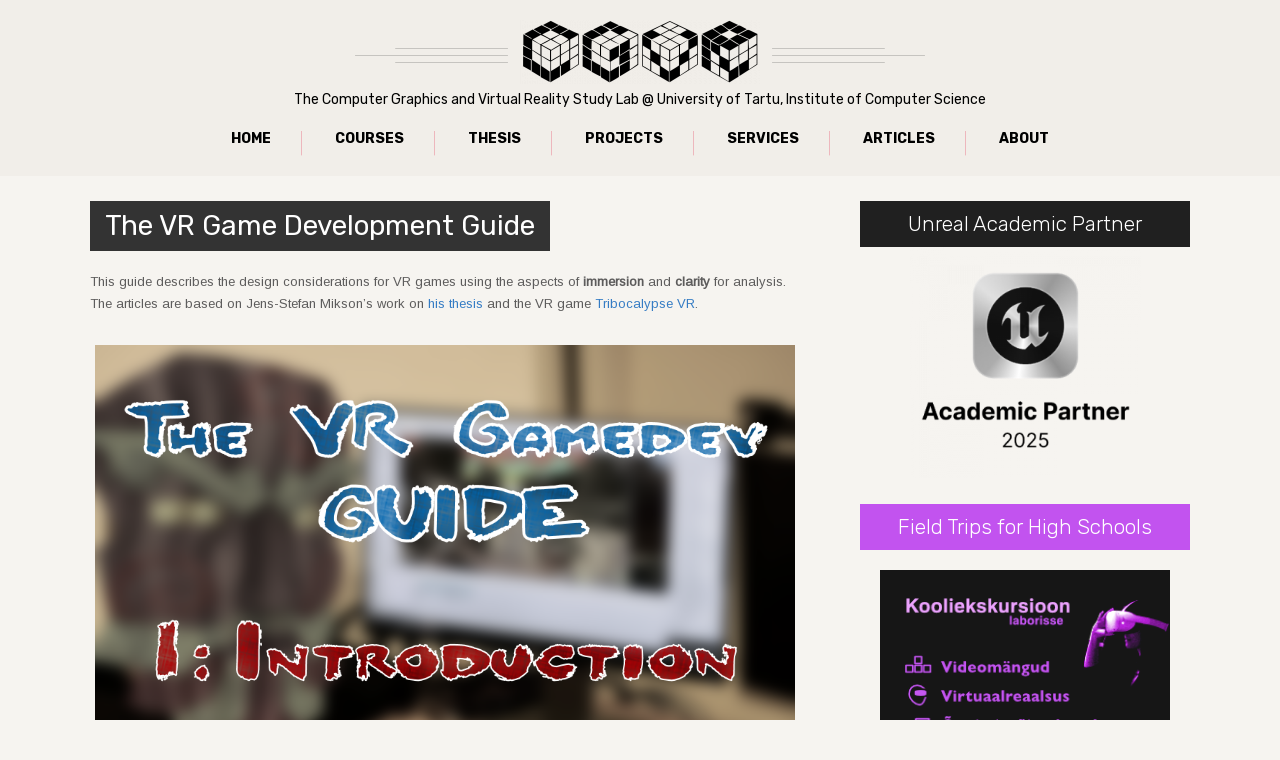

--- FILE ---
content_type: text/html; charset=UTF-8
request_url: https://cgvr.cs.ut.ee/the-vr-game-development-guide/
body_size: 16317
content:
<!DOCTYPE html>
<html lang="en-US">
<head>
<meta charset="UTF-8">
<meta name="viewport" content="width=device-width, initial-scale=1">
<link rel="profile" href="https://gmpg.org/xfn/11">
<link rel="pingback" href="https://cgvr.cs.ut.ee/wp/xmlrpc.php">
<meta name='robots' content='index, follow, max-image-preview:large, max-snippet:-1, max-video-preview:-1' />

	<!-- This site is optimized with the Yoast SEO plugin v22.1 - https://yoast.com/wordpress/plugins/seo/ -->
	<title>The VR Game Development Guide</title>
	<meta name="description" content="This 5 part guide describes the design considerations for VR games using the aspects of immersion and clarity for analysis." />
	<link rel="canonical" href="https://cgvr.cs.ut.ee/the-vr-game-development-guide/" />
	<meta property="og:locale" content="en_US" />
	<meta property="og:type" content="article" />
	<meta property="og:title" content="The VR Game Development Guide" />
	<meta property="og:description" content="This 5 part guide describes the design considerations for VR games using the aspects of immersion and clarity for analysis." />
	<meta property="og:url" content="https://cgvr.cs.ut.ee/the-vr-game-development-guide/" />
	<meta property="og:site_name" content="The CGVR Study Lab" />
	<meta property="article:modified_time" content="2017-07-14T13:32:11+00:00" />
	<meta property="og:image" content="https://cgvr.cs.ut.ee/wp-content/uploads/2017/07/guide-p0-2.png" />
	<meta name="twitter:card" content="summary_large_image" />
	<meta name="twitter:label1" content="Est. reading time" />
	<meta name="twitter:data1" content="1 minute" />
	<script type="application/ld+json" class="yoast-schema-graph">{"@context":"https://schema.org","@graph":[{"@type":"WebPage","@id":"https://cgvr.cs.ut.ee/the-vr-game-development-guide/","url":"https://cgvr.cs.ut.ee/the-vr-game-development-guide/","name":"The VR Game Development Guide","isPartOf":{"@id":"https://cgvr.cs.ut.ee/#website"},"primaryImageOfPage":{"@id":"https://cgvr.cs.ut.ee/the-vr-game-development-guide/#primaryimage"},"image":{"@id":"https://cgvr.cs.ut.ee/the-vr-game-development-guide/#primaryimage"},"thumbnailUrl":"https://cgvr.cs.ut.ee/wp-content/uploads/2017/07/guide-p0-2.png","datePublished":"2017-07-14T13:20:50+00:00","dateModified":"2017-07-14T13:32:11+00:00","description":"This 5 part guide describes the design considerations for VR games using the aspects of immersion and clarity for analysis.","breadcrumb":{"@id":"https://cgvr.cs.ut.ee/the-vr-game-development-guide/#breadcrumb"},"inLanguage":"en-US","potentialAction":[{"@type":"ReadAction","target":["https://cgvr.cs.ut.ee/the-vr-game-development-guide/"]}]},{"@type":"ImageObject","inLanguage":"en-US","@id":"https://cgvr.cs.ut.ee/the-vr-game-development-guide/#primaryimage","url":"https://cgvr.cs.ut.ee/wp-content/uploads/2017/07/guide-p0-2.png","contentUrl":"https://cgvr.cs.ut.ee/wp-content/uploads/2017/07/guide-p0-2.png","width":972,"height":648},{"@type":"BreadcrumbList","@id":"https://cgvr.cs.ut.ee/the-vr-game-development-guide/#breadcrumb","itemListElement":[{"@type":"ListItem","position":1,"name":"Home","item":"https://cgvr.cs.ut.ee/"},{"@type":"ListItem","position":2,"name":"The VR Game Development Guide"}]},{"@type":"WebSite","@id":"https://cgvr.cs.ut.ee/#website","url":"https://cgvr.cs.ut.ee/","name":"The CGVR Study Lab","description":"The Computer Graphics and Virtual Reality Study Lab @ University of Tartu, Institute of Computer Science","publisher":{"@id":"https://cgvr.cs.ut.ee/#organization"},"potentialAction":[{"@type":"SearchAction","target":{"@type":"EntryPoint","urlTemplate":"https://cgvr.cs.ut.ee/?s={search_term_string}"},"query-input":"required name=search_term_string"}],"inLanguage":"en-US"},{"@type":"Organization","@id":"https://cgvr.cs.ut.ee/#organization","name":"The CGVR Study Lab","url":"https://cgvr.cs.ut.ee/","logo":{"@type":"ImageObject","inLanguage":"en-US","@id":"https://cgvr.cs.ut.ee/#/schema/logo/image/","url":"https://cgvr.cs.ut.ee/wp-content/uploads/2016/09/cropped-CGVR.png","contentUrl":"https://cgvr.cs.ut.ee/wp-content/uploads/2016/09/cropped-CGVR.png","width":240,"height":64,"caption":"The CGVR Study Lab"},"image":{"@id":"https://cgvr.cs.ut.ee/#/schema/logo/image/"}}]}</script>
	<!-- / Yoast SEO plugin. -->


<link rel='dns-prefetch' href='//fonts.googleapis.com' />
<link rel='dns-prefetch' href='//use.fontawesome.com' />
<link rel="alternate" type="application/rss+xml" title="The CGVR Study Lab &raquo; Feed" href="https://cgvr.cs.ut.ee/feed/" />
<link rel="alternate" type="application/rss+xml" title="The CGVR Study Lab &raquo; Comments Feed" href="https://cgvr.cs.ut.ee/comments/feed/" />
<script type="text/javascript">
/* <![CDATA[ */
window._wpemojiSettings = {"baseUrl":"https:\/\/s.w.org\/images\/core\/emoji\/14.0.0\/72x72\/","ext":".png","svgUrl":"https:\/\/s.w.org\/images\/core\/emoji\/14.0.0\/svg\/","svgExt":".svg","source":{"concatemoji":"https:\/\/cgvr.cs.ut.ee\/wp\/wp-includes\/js\/wp-emoji-release.min.js?ver=6.4.3"}};
/*! This file is auto-generated */
!function(i,n){var o,s,e;function c(e){try{var t={supportTests:e,timestamp:(new Date).valueOf()};sessionStorage.setItem(o,JSON.stringify(t))}catch(e){}}function p(e,t,n){e.clearRect(0,0,e.canvas.width,e.canvas.height),e.fillText(t,0,0);var t=new Uint32Array(e.getImageData(0,0,e.canvas.width,e.canvas.height).data),r=(e.clearRect(0,0,e.canvas.width,e.canvas.height),e.fillText(n,0,0),new Uint32Array(e.getImageData(0,0,e.canvas.width,e.canvas.height).data));return t.every(function(e,t){return e===r[t]})}function u(e,t,n){switch(t){case"flag":return n(e,"\ud83c\udff3\ufe0f\u200d\u26a7\ufe0f","\ud83c\udff3\ufe0f\u200b\u26a7\ufe0f")?!1:!n(e,"\ud83c\uddfa\ud83c\uddf3","\ud83c\uddfa\u200b\ud83c\uddf3")&&!n(e,"\ud83c\udff4\udb40\udc67\udb40\udc62\udb40\udc65\udb40\udc6e\udb40\udc67\udb40\udc7f","\ud83c\udff4\u200b\udb40\udc67\u200b\udb40\udc62\u200b\udb40\udc65\u200b\udb40\udc6e\u200b\udb40\udc67\u200b\udb40\udc7f");case"emoji":return!n(e,"\ud83e\udef1\ud83c\udffb\u200d\ud83e\udef2\ud83c\udfff","\ud83e\udef1\ud83c\udffb\u200b\ud83e\udef2\ud83c\udfff")}return!1}function f(e,t,n){var r="undefined"!=typeof WorkerGlobalScope&&self instanceof WorkerGlobalScope?new OffscreenCanvas(300,150):i.createElement("canvas"),a=r.getContext("2d",{willReadFrequently:!0}),o=(a.textBaseline="top",a.font="600 32px Arial",{});return e.forEach(function(e){o[e]=t(a,e,n)}),o}function t(e){var t=i.createElement("script");t.src=e,t.defer=!0,i.head.appendChild(t)}"undefined"!=typeof Promise&&(o="wpEmojiSettingsSupports",s=["flag","emoji"],n.supports={everything:!0,everythingExceptFlag:!0},e=new Promise(function(e){i.addEventListener("DOMContentLoaded",e,{once:!0})}),new Promise(function(t){var n=function(){try{var e=JSON.parse(sessionStorage.getItem(o));if("object"==typeof e&&"number"==typeof e.timestamp&&(new Date).valueOf()<e.timestamp+604800&&"object"==typeof e.supportTests)return e.supportTests}catch(e){}return null}();if(!n){if("undefined"!=typeof Worker&&"undefined"!=typeof OffscreenCanvas&&"undefined"!=typeof URL&&URL.createObjectURL&&"undefined"!=typeof Blob)try{var e="postMessage("+f.toString()+"("+[JSON.stringify(s),u.toString(),p.toString()].join(",")+"));",r=new Blob([e],{type:"text/javascript"}),a=new Worker(URL.createObjectURL(r),{name:"wpTestEmojiSupports"});return void(a.onmessage=function(e){c(n=e.data),a.terminate(),t(n)})}catch(e){}c(n=f(s,u,p))}t(n)}).then(function(e){for(var t in e)n.supports[t]=e[t],n.supports.everything=n.supports.everything&&n.supports[t],"flag"!==t&&(n.supports.everythingExceptFlag=n.supports.everythingExceptFlag&&n.supports[t]);n.supports.everythingExceptFlag=n.supports.everythingExceptFlag&&!n.supports.flag,n.DOMReady=!1,n.readyCallback=function(){n.DOMReady=!0}}).then(function(){return e}).then(function(){var e;n.supports.everything||(n.readyCallback(),(e=n.source||{}).concatemoji?t(e.concatemoji):e.wpemoji&&e.twemoji&&(t(e.twemoji),t(e.wpemoji)))}))}((window,document),window._wpemojiSettings);
/* ]]> */
</script>
<link rel='stylesheet' id='momentopress-css' href='https://cgvr.cs.ut.ee/wp-content/plugins/cmyee-momentopress/css/momentopress.css?ver=6.4.3' type='text/css' media='all' />
<link rel='stylesheet' id='twb-open-sans-css' href='https://fonts.googleapis.com/css?family=Open+Sans%3A300%2C400%2C500%2C600%2C700%2C800&#038;display=swap&#038;ver=6.4.3' type='text/css' media='all' />
<link rel='stylesheet' id='twbbwg-global-css' href='https://cgvr.cs.ut.ee/wp-content/plugins/photo-gallery/booster/assets/css/global.css?ver=1.0.0' type='text/css' media='all' />
<style id='wp-emoji-styles-inline-css' type='text/css'>

	img.wp-smiley, img.emoji {
		display: inline !important;
		border: none !important;
		box-shadow: none !important;
		height: 1em !important;
		width: 1em !important;
		margin: 0 0.07em !important;
		vertical-align: -0.1em !important;
		background: none !important;
		padding: 0 !important;
	}
</style>
<link rel='stylesheet' id='wp-block-library-css' href='https://cgvr.cs.ut.ee/wp/wp-includes/css/dist/block-library/style.min.css?ver=6.4.3' type='text/css' media='all' />
<style id='safe-svg-svg-icon-style-inline-css' type='text/css'>
.safe-svg-cover{text-align:center}.safe-svg-cover .safe-svg-inside{display:inline-block;max-width:100%}.safe-svg-cover svg{height:100%;max-height:100%;max-width:100%;width:100%}

</style>
<style id='font-awesome-svg-styles-default-inline-css' type='text/css'>
.svg-inline--fa {
  display: inline-block;
  height: 1em;
  overflow: visible;
  vertical-align: -.125em;
}
</style>
<link rel='stylesheet' id='font-awesome-svg-styles-css' href='https://cgvr.cs.ut.ee/wp-content/uploads/font-awesome/v6.1.1/css/svg-with-js.css' type='text/css' media='all' />
<style id='font-awesome-svg-styles-inline-css' type='text/css'>
   .wp-block-font-awesome-icon svg::before,
   .wp-rich-text-font-awesome-icon svg::before {content: unset;}
</style>
<style id='classic-theme-styles-inline-css' type='text/css'>
/*! This file is auto-generated */
.wp-block-button__link{color:#fff;background-color:#32373c;border-radius:9999px;box-shadow:none;text-decoration:none;padding:calc(.667em + 2px) calc(1.333em + 2px);font-size:1.125em}.wp-block-file__button{background:#32373c;color:#fff;text-decoration:none}
</style>
<style id='global-styles-inline-css' type='text/css'>
body{--wp--preset--color--black: #000000;--wp--preset--color--cyan-bluish-gray: #abb8c3;--wp--preset--color--white: #ffffff;--wp--preset--color--pale-pink: #f78da7;--wp--preset--color--vivid-red: #cf2e2e;--wp--preset--color--luminous-vivid-orange: #ff6900;--wp--preset--color--luminous-vivid-amber: #fcb900;--wp--preset--color--light-green-cyan: #7bdcb5;--wp--preset--color--vivid-green-cyan: #00d084;--wp--preset--color--pale-cyan-blue: #8ed1fc;--wp--preset--color--vivid-cyan-blue: #0693e3;--wp--preset--color--vivid-purple: #9b51e0;--wp--preset--gradient--vivid-cyan-blue-to-vivid-purple: linear-gradient(135deg,rgba(6,147,227,1) 0%,rgb(155,81,224) 100%);--wp--preset--gradient--light-green-cyan-to-vivid-green-cyan: linear-gradient(135deg,rgb(122,220,180) 0%,rgb(0,208,130) 100%);--wp--preset--gradient--luminous-vivid-amber-to-luminous-vivid-orange: linear-gradient(135deg,rgba(252,185,0,1) 0%,rgba(255,105,0,1) 100%);--wp--preset--gradient--luminous-vivid-orange-to-vivid-red: linear-gradient(135deg,rgba(255,105,0,1) 0%,rgb(207,46,46) 100%);--wp--preset--gradient--very-light-gray-to-cyan-bluish-gray: linear-gradient(135deg,rgb(238,238,238) 0%,rgb(169,184,195) 100%);--wp--preset--gradient--cool-to-warm-spectrum: linear-gradient(135deg,rgb(74,234,220) 0%,rgb(151,120,209) 20%,rgb(207,42,186) 40%,rgb(238,44,130) 60%,rgb(251,105,98) 80%,rgb(254,248,76) 100%);--wp--preset--gradient--blush-light-purple: linear-gradient(135deg,rgb(255,206,236) 0%,rgb(152,150,240) 100%);--wp--preset--gradient--blush-bordeaux: linear-gradient(135deg,rgb(254,205,165) 0%,rgb(254,45,45) 50%,rgb(107,0,62) 100%);--wp--preset--gradient--luminous-dusk: linear-gradient(135deg,rgb(255,203,112) 0%,rgb(199,81,192) 50%,rgb(65,88,208) 100%);--wp--preset--gradient--pale-ocean: linear-gradient(135deg,rgb(255,245,203) 0%,rgb(182,227,212) 50%,rgb(51,167,181) 100%);--wp--preset--gradient--electric-grass: linear-gradient(135deg,rgb(202,248,128) 0%,rgb(113,206,126) 100%);--wp--preset--gradient--midnight: linear-gradient(135deg,rgb(2,3,129) 0%,rgb(40,116,252) 100%);--wp--preset--font-size--small: 13px;--wp--preset--font-size--medium: 20px;--wp--preset--font-size--large: 36px;--wp--preset--font-size--x-large: 42px;--wp--preset--spacing--20: 0.44rem;--wp--preset--spacing--30: 0.67rem;--wp--preset--spacing--40: 1rem;--wp--preset--spacing--50: 1.5rem;--wp--preset--spacing--60: 2.25rem;--wp--preset--spacing--70: 3.38rem;--wp--preset--spacing--80: 5.06rem;--wp--preset--shadow--natural: 6px 6px 9px rgba(0, 0, 0, 0.2);--wp--preset--shadow--deep: 12px 12px 50px rgba(0, 0, 0, 0.4);--wp--preset--shadow--sharp: 6px 6px 0px rgba(0, 0, 0, 0.2);--wp--preset--shadow--outlined: 6px 6px 0px -3px rgba(255, 255, 255, 1), 6px 6px rgba(0, 0, 0, 1);--wp--preset--shadow--crisp: 6px 6px 0px rgba(0, 0, 0, 1);}:where(.is-layout-flex){gap: 0.5em;}:where(.is-layout-grid){gap: 0.5em;}body .is-layout-flow > .alignleft{float: left;margin-inline-start: 0;margin-inline-end: 2em;}body .is-layout-flow > .alignright{float: right;margin-inline-start: 2em;margin-inline-end: 0;}body .is-layout-flow > .aligncenter{margin-left: auto !important;margin-right: auto !important;}body .is-layout-constrained > .alignleft{float: left;margin-inline-start: 0;margin-inline-end: 2em;}body .is-layout-constrained > .alignright{float: right;margin-inline-start: 2em;margin-inline-end: 0;}body .is-layout-constrained > .aligncenter{margin-left: auto !important;margin-right: auto !important;}body .is-layout-constrained > :where(:not(.alignleft):not(.alignright):not(.alignfull)){max-width: var(--wp--style--global--content-size);margin-left: auto !important;margin-right: auto !important;}body .is-layout-constrained > .alignwide{max-width: var(--wp--style--global--wide-size);}body .is-layout-flex{display: flex;}body .is-layout-flex{flex-wrap: wrap;align-items: center;}body .is-layout-flex > *{margin: 0;}body .is-layout-grid{display: grid;}body .is-layout-grid > *{margin: 0;}:where(.wp-block-columns.is-layout-flex){gap: 2em;}:where(.wp-block-columns.is-layout-grid){gap: 2em;}:where(.wp-block-post-template.is-layout-flex){gap: 1.25em;}:where(.wp-block-post-template.is-layout-grid){gap: 1.25em;}.has-black-color{color: var(--wp--preset--color--black) !important;}.has-cyan-bluish-gray-color{color: var(--wp--preset--color--cyan-bluish-gray) !important;}.has-white-color{color: var(--wp--preset--color--white) !important;}.has-pale-pink-color{color: var(--wp--preset--color--pale-pink) !important;}.has-vivid-red-color{color: var(--wp--preset--color--vivid-red) !important;}.has-luminous-vivid-orange-color{color: var(--wp--preset--color--luminous-vivid-orange) !important;}.has-luminous-vivid-amber-color{color: var(--wp--preset--color--luminous-vivid-amber) !important;}.has-light-green-cyan-color{color: var(--wp--preset--color--light-green-cyan) !important;}.has-vivid-green-cyan-color{color: var(--wp--preset--color--vivid-green-cyan) !important;}.has-pale-cyan-blue-color{color: var(--wp--preset--color--pale-cyan-blue) !important;}.has-vivid-cyan-blue-color{color: var(--wp--preset--color--vivid-cyan-blue) !important;}.has-vivid-purple-color{color: var(--wp--preset--color--vivid-purple) !important;}.has-black-background-color{background-color: var(--wp--preset--color--black) !important;}.has-cyan-bluish-gray-background-color{background-color: var(--wp--preset--color--cyan-bluish-gray) !important;}.has-white-background-color{background-color: var(--wp--preset--color--white) !important;}.has-pale-pink-background-color{background-color: var(--wp--preset--color--pale-pink) !important;}.has-vivid-red-background-color{background-color: var(--wp--preset--color--vivid-red) !important;}.has-luminous-vivid-orange-background-color{background-color: var(--wp--preset--color--luminous-vivid-orange) !important;}.has-luminous-vivid-amber-background-color{background-color: var(--wp--preset--color--luminous-vivid-amber) !important;}.has-light-green-cyan-background-color{background-color: var(--wp--preset--color--light-green-cyan) !important;}.has-vivid-green-cyan-background-color{background-color: var(--wp--preset--color--vivid-green-cyan) !important;}.has-pale-cyan-blue-background-color{background-color: var(--wp--preset--color--pale-cyan-blue) !important;}.has-vivid-cyan-blue-background-color{background-color: var(--wp--preset--color--vivid-cyan-blue) !important;}.has-vivid-purple-background-color{background-color: var(--wp--preset--color--vivid-purple) !important;}.has-black-border-color{border-color: var(--wp--preset--color--black) !important;}.has-cyan-bluish-gray-border-color{border-color: var(--wp--preset--color--cyan-bluish-gray) !important;}.has-white-border-color{border-color: var(--wp--preset--color--white) !important;}.has-pale-pink-border-color{border-color: var(--wp--preset--color--pale-pink) !important;}.has-vivid-red-border-color{border-color: var(--wp--preset--color--vivid-red) !important;}.has-luminous-vivid-orange-border-color{border-color: var(--wp--preset--color--luminous-vivid-orange) !important;}.has-luminous-vivid-amber-border-color{border-color: var(--wp--preset--color--luminous-vivid-amber) !important;}.has-light-green-cyan-border-color{border-color: var(--wp--preset--color--light-green-cyan) !important;}.has-vivid-green-cyan-border-color{border-color: var(--wp--preset--color--vivid-green-cyan) !important;}.has-pale-cyan-blue-border-color{border-color: var(--wp--preset--color--pale-cyan-blue) !important;}.has-vivid-cyan-blue-border-color{border-color: var(--wp--preset--color--vivid-cyan-blue) !important;}.has-vivid-purple-border-color{border-color: var(--wp--preset--color--vivid-purple) !important;}.has-vivid-cyan-blue-to-vivid-purple-gradient-background{background: var(--wp--preset--gradient--vivid-cyan-blue-to-vivid-purple) !important;}.has-light-green-cyan-to-vivid-green-cyan-gradient-background{background: var(--wp--preset--gradient--light-green-cyan-to-vivid-green-cyan) !important;}.has-luminous-vivid-amber-to-luminous-vivid-orange-gradient-background{background: var(--wp--preset--gradient--luminous-vivid-amber-to-luminous-vivid-orange) !important;}.has-luminous-vivid-orange-to-vivid-red-gradient-background{background: var(--wp--preset--gradient--luminous-vivid-orange-to-vivid-red) !important;}.has-very-light-gray-to-cyan-bluish-gray-gradient-background{background: var(--wp--preset--gradient--very-light-gray-to-cyan-bluish-gray) !important;}.has-cool-to-warm-spectrum-gradient-background{background: var(--wp--preset--gradient--cool-to-warm-spectrum) !important;}.has-blush-light-purple-gradient-background{background: var(--wp--preset--gradient--blush-light-purple) !important;}.has-blush-bordeaux-gradient-background{background: var(--wp--preset--gradient--blush-bordeaux) !important;}.has-luminous-dusk-gradient-background{background: var(--wp--preset--gradient--luminous-dusk) !important;}.has-pale-ocean-gradient-background{background: var(--wp--preset--gradient--pale-ocean) !important;}.has-electric-grass-gradient-background{background: var(--wp--preset--gradient--electric-grass) !important;}.has-midnight-gradient-background{background: var(--wp--preset--gradient--midnight) !important;}.has-small-font-size{font-size: var(--wp--preset--font-size--small) !important;}.has-medium-font-size{font-size: var(--wp--preset--font-size--medium) !important;}.has-large-font-size{font-size: var(--wp--preset--font-size--large) !important;}.has-x-large-font-size{font-size: var(--wp--preset--font-size--x-large) !important;}
.wp-block-navigation a:where(:not(.wp-element-button)){color: inherit;}
:where(.wp-block-post-template.is-layout-flex){gap: 1.25em;}:where(.wp-block-post-template.is-layout-grid){gap: 1.25em;}
:where(.wp-block-columns.is-layout-flex){gap: 2em;}:where(.wp-block-columns.is-layout-grid){gap: 2em;}
.wp-block-pullquote{font-size: 1.5em;line-height: 1.6;}
</style>
<link rel='stylesheet' id='bwg_fonts-css' href='https://cgvr.cs.ut.ee/wp-content/plugins/photo-gallery/css/bwg-fonts/fonts.css?ver=0.0.1' type='text/css' media='all' />
<link rel='stylesheet' id='sumoselect-css' href='https://cgvr.cs.ut.ee/wp-content/plugins/photo-gallery/css/sumoselect.min.css?ver=3.4.6' type='text/css' media='all' />
<link rel='stylesheet' id='mCustomScrollbar-css' href='https://cgvr.cs.ut.ee/wp-content/plugins/photo-gallery/css/jquery.mCustomScrollbar.min.css?ver=3.1.5' type='text/css' media='all' />
<link rel='stylesheet' id='bwg_frontend-css' href='https://cgvr.cs.ut.ee/wp-content/plugins/photo-gallery/css/styles.min.css?ver=1.8.35' type='text/css' media='all' />
<link rel='stylesheet' id='responsive-lightbox-nivo-css' href='https://cgvr.cs.ut.ee/wp-content/plugins/responsive-lightbox/assets/nivo/nivo-lightbox.min.css?ver=1.3.1' type='text/css' media='all' />
<link rel='stylesheet' id='responsive-lightbox-nivo-default-css' href='https://cgvr.cs.ut.ee/wp-content/plugins/responsive-lightbox/assets/nivo/themes/default/default.css?ver=1.3.1' type='text/css' media='all' />
<link rel='stylesheet' id='skt-girlie-lite-css' href='https://cgvr.cs.ut.ee/wp-content/themes/skt-girlie-lite/style.css?ver=6.4.3' type='text/css' media='all' />
<link rel='stylesheet' id='cgvr-css' href='https://cgvr.cs.ut.ee/wp-content/themes/cgvr/style.css?ver=1.0.0' type='text/css' media='all' />
<link rel='stylesheet' id='google-icons-css' href='https://fonts.googleapis.com/icon?family=Material+Icons&#038;ver=6.4.3' type='text/css' media='all' />
<link rel='stylesheet' id='google-fonts-css' href='https://fonts.googleapis.com/css2?family=Rubik%3Aital%2Cwght%400%2C300%3B0%2C400%3B0%2C500%3B0%2C600%3B0%2C700%3B0%2C800%3B0%2C900%3B1%2C300%3B1%2C400%3B1%2C500%3B1%2C600%3B1%2C700%3B1%2C800%3B1%2C900&#038;display=swap&#038;ver=6.4.3' type='text/css' media='all' />
<link rel='stylesheet' id='skt-girlie-lite-font-css' href='//fonts.googleapis.com/css?family=Roboto%3A300%2C400%2C600%2C700%2C800%2C900%7CArimo%3A400%7CPacifico%3A400&#038;ver=6.4.3' type='text/css' media='all' />
<link rel='stylesheet' id='skt-girlie-lite-basic-style-css' href='https://cgvr.cs.ut.ee/wp-content/themes/cgvr/style.css?ver=6.4.3' type='text/css' media='all' />
<link rel='stylesheet' id='skt-girlie-lite-editor-style-css' href='https://cgvr.cs.ut.ee/wp-content/themes/skt-girlie-lite/editor-style.css?ver=6.4.3' type='text/css' media='all' />
<link rel='stylesheet' id='skt-girlie-lite-nivoslider-style-css' href='https://cgvr.cs.ut.ee/wp-content/themes/skt-girlie-lite/css/nivo-slider.css?ver=6.4.3' type='text/css' media='all' />
<link rel='stylesheet' id='skt-girlie-lite-main-style-css' href='https://cgvr.cs.ut.ee/wp-content/themes/skt-girlie-lite/css/responsive.css?ver=6.4.3' type='text/css' media='all' />
<link rel='stylesheet' id='skt-girlie-lite-base-style-css' href='https://cgvr.cs.ut.ee/wp-content/themes/skt-girlie-lite/css/style_base.css?ver=6.4.3' type='text/css' media='all' />
<link rel='stylesheet' id='skt-girlie-lite-animation-style-css' href='https://cgvr.cs.ut.ee/wp-content/themes/skt-girlie-lite/css/animation.css?ver=6.4.3' type='text/css' media='all' />
<link rel='stylesheet' id='skt-girlie-custom-style-css' href='https://cgvr.cs.ut.ee/wp-content/themes/skt-girlie-lite/css/skt-girlie-custom-style.css?ver=6.4.3' type='text/css' media='all' />
<style id='skt-girlie-custom-style-inline-css' type='text/css'>

					a, .blog_lists h2 a:hover,
					#sidebar ul li a:hover,
					.recent-post h6:hover,				
					.copyright-txt span,					
					a.more-button span,
					.cols-4 span,					
					.listpages:hover h4,
					.header .header-inner .nav ul li a:hover, 
					.header .header-inner .nav ul li.current_page_item a
					{ 
						 color: #357cc4 !important;
					}
					.social-icons a:hover, 
					.pagination ul li .current, 
					.pagination ul li a:hover, 
					#commentform input#submit:hover,								
					h3.widget-title,				
					.listpages:hover .morelink,
					.MoreLink:hover
					{ 
					   background-color: #357cc4 !important;
					}
					.header .header-inner .nav,
					.nivo-controlNav a.active,
					.listpages:hover .morelink,
					.MoreLink
					{
					   border-color: #357cc4 !important;
					}
				
</style>
<link rel='stylesheet' id='font-awesome-official-css' href='https://use.fontawesome.com/releases/v6.1.1/css/all.css' type='text/css' media='all' integrity="sha384-/frq1SRXYH/bSyou/HUp/hib7RVN1TawQYja658FEOodR/FQBKVqT9Ol+Oz3Olq5" crossorigin="anonymous" />
<link rel='stylesheet' id='font-awesome-official-v4shim-css' href='https://use.fontawesome.com/releases/v6.1.1/css/v4-shims.css' type='text/css' media='all' integrity="sha384-4Jczmr1SlicmtiAiHGxwWtSzLJAS97HzJsKGqfC0JtZktLrPXIux1u6GJNVRRqiN" crossorigin="anonymous" />
<script type="text/javascript" src="https://cgvr.cs.ut.ee/wp/wp-includes/js/jquery/jquery.min.js?ver=3.7.1" id="jquery-core-js"></script>
<script type="text/javascript" src="https://cgvr.cs.ut.ee/wp/wp-includes/js/jquery/jquery-migrate.min.js?ver=3.4.1" id="jquery-migrate-js"></script>
<script type="text/javascript" src="https://cgvr.cs.ut.ee/wp-content/plugins/photo-gallery/booster/assets/js/circle-progress.js?ver=1.2.2" id="twbbwg-circle-js"></script>
<script type="text/javascript" id="twbbwg-global-js-extra">
/* <![CDATA[ */
var twb = {"nonce":"93d4d3d27a","ajax_url":"https:\/\/cgvr.cs.ut.ee\/wp\/wp-admin\/admin-ajax.php","plugin_url":"https:\/\/cgvr.cs.ut.ee\/wp-content\/plugins\/photo-gallery\/booster","href":"https:\/\/cgvr.cs.ut.ee\/wp\/wp-admin\/admin.php?page=twbbwg_photo-gallery"};
var twb = {"nonce":"93d4d3d27a","ajax_url":"https:\/\/cgvr.cs.ut.ee\/wp\/wp-admin\/admin-ajax.php","plugin_url":"https:\/\/cgvr.cs.ut.ee\/wp-content\/plugins\/photo-gallery\/booster","href":"https:\/\/cgvr.cs.ut.ee\/wp\/wp-admin\/admin.php?page=twbbwg_photo-gallery"};
/* ]]> */
</script>
<script type="text/javascript" src="https://cgvr.cs.ut.ee/wp-content/plugins/photo-gallery/booster/assets/js/global.js?ver=1.0.0" id="twbbwg-global-js"></script>
<script type="text/javascript" src="https://cgvr.cs.ut.ee/wp-content/plugins/photo-gallery/js/jquery.sumoselect.min.js?ver=3.4.6" id="sumoselect-js"></script>
<script type="text/javascript" src="https://cgvr.cs.ut.ee/wp-content/plugins/photo-gallery/js/tocca.min.js?ver=2.0.9" id="bwg_mobile-js"></script>
<script type="text/javascript" src="https://cgvr.cs.ut.ee/wp-content/plugins/photo-gallery/js/jquery.mCustomScrollbar.concat.min.js?ver=3.1.5" id="mCustomScrollbar-js"></script>
<script type="text/javascript" src="https://cgvr.cs.ut.ee/wp-content/plugins/photo-gallery/js/jquery.fullscreen.min.js?ver=0.6.0" id="jquery-fullscreen-js"></script>
<script type="text/javascript" id="bwg_frontend-js-extra">
/* <![CDATA[ */
var bwg_objectsL10n = {"bwg_field_required":"field is required.","bwg_mail_validation":"This is not a valid email address.","bwg_search_result":"There are no images matching your search.","bwg_select_tag":"Select Tag","bwg_order_by":"Order By","bwg_search":"Search","bwg_show_ecommerce":"Show Ecommerce","bwg_hide_ecommerce":"Hide Ecommerce","bwg_show_comments":"Show Comments","bwg_hide_comments":"Hide Comments","bwg_restore":"Restore","bwg_maximize":"Maximize","bwg_fullscreen":"Fullscreen","bwg_exit_fullscreen":"Exit Fullscreen","bwg_search_tag":"SEARCH...","bwg_tag_no_match":"No tags found","bwg_all_tags_selected":"All tags selected","bwg_tags_selected":"tags selected","play":"Play","pause":"Pause","is_pro":"","bwg_play":"Play","bwg_pause":"Pause","bwg_hide_info":"Hide info","bwg_show_info":"Show info","bwg_hide_rating":"Hide rating","bwg_show_rating":"Show rating","ok":"Ok","cancel":"Cancel","select_all":"Select all","lazy_load":"0","lazy_loader":"https:\/\/cgvr.cs.ut.ee\/wp-content\/plugins\/photo-gallery\/images\/ajax_loader.png","front_ajax":"0","bwg_tag_see_all":"see all tags","bwg_tag_see_less":"see less tags"};
/* ]]> */
</script>
<script type="text/javascript" src="https://cgvr.cs.ut.ee/wp-content/plugins/photo-gallery/js/scripts.min.js?ver=1.8.35" id="bwg_frontend-js"></script>
<script type="text/javascript" src="https://cgvr.cs.ut.ee/wp-content/plugins/responsive-lightbox/assets/dompurify/purify.min.js?ver=3.1.7" id="dompurify-js"></script>
<script type="text/javascript" id="responsive-lightbox-sanitizer-js-before">
/* <![CDATA[ */
window.RLG = window.RLG || {}; window.RLG.sanitizeAllowedHosts = ["youtube.com","www.youtube.com","youtu.be","vimeo.com","player.vimeo.com"];
/* ]]> */
</script>
<script type="text/javascript" src="https://cgvr.cs.ut.ee/wp-content/plugins/responsive-lightbox/js/sanitizer.js?ver=2.6.0" id="responsive-lightbox-sanitizer-js"></script>
<script type="text/javascript" src="https://cgvr.cs.ut.ee/wp-content/plugins/responsive-lightbox/assets/nivo/nivo-lightbox.min.js?ver=1.3.1" id="responsive-lightbox-nivo-js"></script>
<script type="text/javascript" src="https://cgvr.cs.ut.ee/wp/wp-includes/js/underscore.min.js?ver=1.13.4" id="underscore-js"></script>
<script type="text/javascript" src="https://cgvr.cs.ut.ee/wp-content/plugins/responsive-lightbox/assets/infinitescroll/infinite-scroll.pkgd.min.js?ver=4.0.1" id="responsive-lightbox-infinite-scroll-js"></script>
<script type="text/javascript" id="responsive-lightbox-js-before">
/* <![CDATA[ */
var rlArgs = {"script":"nivo","selector":"lightbox","customEvents":"","activeGalleries":true,"effect":"fade","clickOverlayToClose":true,"keyboardNav":true,"errorMessage":"The requested content cannot be loaded. Please try again later.","woocommerce_gallery":false,"ajaxurl":"https:\/\/cgvr.cs.ut.ee\/wp\/wp-admin\/admin-ajax.php","nonce":"85b8f0fef7","preview":false,"postId":404,"scriptExtension":false};
/* ]]> */
</script>
<script type="text/javascript" src="https://cgvr.cs.ut.ee/wp-content/plugins/responsive-lightbox/js/front.js?ver=2.6.0" id="responsive-lightbox-js"></script>
<script type="text/javascript" src="https://cgvr.cs.ut.ee/wp-content/themes/skt-girlie-lite/js/jquery.nivo.slider.js?ver=6.4.3" id="skt-girlie-lite-nivo-script-js"></script>
<script type="text/javascript" src="https://cgvr.cs.ut.ee/wp-content/themes/skt-girlie-lite/js/custom.js?ver=6.4.3" id="skt-girlie-lite-custom_js-js"></script>
<link rel="https://api.w.org/" href="https://cgvr.cs.ut.ee/wp-json/" /><link rel="alternate" type="application/json" href="https://cgvr.cs.ut.ee/wp-json/wp/v2/pages/404" /><link rel="EditURI" type="application/rsd+xml" title="RSD" href="https://cgvr.cs.ut.ee/wp/xmlrpc.php?rsd" />
<meta name="generator" content="WordPress 6.4.3" />
<link rel='shortlink' href='https://cgvr.cs.ut.ee/?p=404' />
<link rel="alternate" type="application/json+oembed" href="https://cgvr.cs.ut.ee/wp-json/oembed/1.0/embed?url=https%3A%2F%2Fcgvr.cs.ut.ee%2Fthe-vr-game-development-guide%2F" />
<link rel="alternate" type="text/xml+oembed" href="https://cgvr.cs.ut.ee/wp-json/oembed/1.0/embed?url=https%3A%2F%2Fcgvr.cs.ut.ee%2Fthe-vr-game-development-guide%2F&#038;format=xml" />
<!-- start Simple Custom CSS and JS -->
<style type="text/css">
aside.widget {
	background-color: transparent !important;
	border: none !important;
}

h3.widget-title:nth-child(9) {
	/*text-align: center;
	margin: auto;*/
}
/*
h3.widget-title:nth-last-child(3) {
	text-align: center;
	background-color: #131313 !important;
	margin: auto;
}

aside.widget:nth-last-child(2) {
	width: 75%;	
	margin: auto;
	padding-top: 0;
}*/</style>
<!-- end Simple Custom CSS and JS -->
<!-- start Simple Custom CSS and JS -->
<style type="text/css">
/* Add your CSS code here.

For example:
.example {
    color: red;
}

For brushing up on your CSS knowledge, check out http://www.w3schools.com/css/css_syntax.asp

End of comment */ 

table.imagetable {
	margin-bottom: 30px;
}</style>
<!-- end Simple Custom CSS and JS -->
<!-- start Simple Custom CSS and JS -->
<style type="text/css">
.header .header-inner .logo {
	font-size: 14px;
    color: black;
    font-weight: 400;
    font-family: 'Rubik';
}

.pagination .nav-links a {
    color: #fff !important;
}

.header .header-inner .nav ul li a {
	padding-bottom: 8px !important;	
}</style>
<!-- end Simple Custom CSS and JS -->
<!-- start Simple Custom CSS and JS -->
<style type="text/css">
.thesis-table-icon.thesis-topic-offer {
	margin: 0 10px;
}
.thesis-topic {
	margin-top:68px;
}</style>
<!-- end Simple Custom CSS and JS -->
<!-- start Simple Custom CSS and JS -->
<style type="text/css">
.page_content p {
    line-height: 22px;
}

.footer-social-media-icons {
    display: flex;
    margin: 20px 0;
    justify-content: flex-start;
}

.footer-social-media-icons a {
    margin: 0px 10px;
    font-size: 28px;
    background-color: #f1eee9;
    padding: 10px;
    width: 30px;
    text-align: center;
    border-radius: 40px;
}

.footer-social-media-icons a:first-child {
    margin-left: 0;
}

.blog_lists article header.entry-header h2 {
    margin: 0;
    padding: 10px 0;
    font-size: 22px;
    font-weight: bold;
}

article header.entry-header {
    display: flex;
    justify-content: space-between;
    align-items: flex-end;
}

.single-post header.entry-header {
  margin-bottom: 30px;
}
.single-post header.entry-header h2 {
  font-weight: bold;
}

.post-date {
    height: 14px;
    font-size: 9px;
    font-weight: bold;
}

.postmeta {
    display: flex;
    flex-direction: column;
    font-size: 12px;
  	text-align: right;
  	white-space: nowrap;
}

.blog_lists article.post {
  
}</style>
<!-- end Simple Custom CSS and JS -->

<link rel='stylesheet' id='5105-css' href='//cgvr.cs.ut.ee/wp-content/uploads/custom-css-js/5105.css?v=2301' type="text/css" media='all' />

<link rel='stylesheet' id='2591-css' href='//cgvr.cs.ut.ee/wp-content/uploads/custom-css-js/2591.css?v=2347' type="text/css" media='all' />
<!-- start Simple Custom CSS and JS -->
<script type="text/javascript">
function toggleLighthousePlacement() {
  var el = document.getElementById("lighthousePlacementPlan");
  var linkEl = document.getElementById("lighthousePlacementPlanLink");
  if (el.style.display == "block") {
    el.style.display = "none";
    linkEl.innerHTML = "Show lighthouse placement";
  } else {
    el.style.display = "block";
    linkEl.innerHTML = "Hide lighthouse placement";
  } 
  
}</script>
<!-- end Simple Custom CSS and JS -->
<!-- start Simple Custom CSS and JS -->
<script type="text/javascript">
/* Default comment here */ 

(function( Thesis, $, undefined ) {
  
  Thesis.supervisorFilter = 'all';
  Thesis.fieldFilter = 'all';
  Thesis.typeFilter = 'all';
  
  Thesis.hideAll = function() {
      $('.thesis').each(function() {
        $(this).addClass('hidden');
      });
  },
  Thesis.showBySupervisor = function(id) {
    if (Thesis.supervisorFilter == id) id = 'all';
    Thesis.supervisorFilter = id;
        
    $('.thesis-sprv-btn').removeClass('active');
    $('.thesis-sprv-btn-' + id).addClass('active');
    
    Thesis.filter();
  }
  Thesis.showByField = function(id) {
    if (Thesis.fieldFilter == id) id = 'all';
    Thesis.fieldFilter = id;
        
    $('.thesis-field-btn').removeClass('active');
    $('.thesis-field-btn-' + id).addClass('active');
    
    Thesis.filter();
  }
  Thesis.showByType = function(id) {
    if (Thesis.typeFilter == id) id = 'all';
    Thesis.typeFilter = id;
        
    $('.thesis-type-btn').removeClass('active');
    $('.thesis-type-btn-' + id).addClass('active');
    
    Thesis.filter();
  }
  
  Thesis.updateRows = function() {
    var anyShown = false;
    var shownCount = 0;
    $('.entry-content').find('h3').each(function() {
      var h3 = $(this);
      if (h3.hasClass('stop')) return;
      
      var shouldHide = true;
      h3.nextUntil('h3').each(function() {
        shouldHide = shouldHide && $(this).hasClass('hidden');
        shownCount += $(this).hasClass('hidden') ? 0 : 1;
      });
      h3.toggleClass('hidden', shouldHide);
      anyShown = anyShown || !shouldHide;
    });
    $('.thesis-no-results').toggleClass('hidden', anyShown);
    $('.thesis-results-counter-wrapper').toggleClass('hidden', !anyShown);
    $('.thesis-results-counter').html(shownCount);
  }
  
  Thesis.filter = function() {
    Thesis.hideAll();
    $('.thesis').each(function() {
      	var el = $(this);
        var supervisorFilter = Thesis.supervisorFilter;
      	var fieldFilter = Thesis.fieldFilter;
      	var typeFilter = Thesis.typeFilter;

        if ('all' == supervisorFilter || el.hasClass('sprv-' + supervisorFilter)) {
        	if ('all' == fieldFilter || el.hasClass('field-' + fieldFilter)) {
            	if ('all' == typeFilter || el.hasClass('type-' + typeFilter)) {
        			$(this).removeClass('hidden');          
                }
            }
        }
    });
    Thesis.updateRows();
  }
}( window.Thesis = window.Thesis || {}, jQuery ));


</script>
<!-- end Simple Custom CSS and JS -->
          <style>
          .has-post-thumbnail img.wp-post-image, 
          .attachment-twentyseventeen-featured-image.wp-post-image { display: none !important; }          
          </style><!-- Analytics by WP Statistics - https://wp-statistics.com -->
	<style type="text/css">
		
	</style>
	<link rel="icon" href="https://cgvr.cs.ut.ee/wp-content/uploads/2018/02/cropped-cgvr_icon_transparent-32x32.png" sizes="32x32" />
<link rel="icon" href="https://cgvr.cs.ut.ee/wp-content/uploads/2018/02/cropped-cgvr_icon_transparent-192x192.png" sizes="192x192" />
<link rel="apple-touch-icon" href="https://cgvr.cs.ut.ee/wp-content/uploads/2018/02/cropped-cgvr_icon_transparent-180x180.png" />
<meta name="msapplication-TileImage" content="https://cgvr.cs.ut.ee/wp-content/uploads/2018/02/cropped-cgvr_icon_transparent-270x270.png" />
		<style type="text/css" id="wp-custom-css">
			/*
You can add your own CSS here.

Click the help icon above to learn more.
*/

.header .header-inner .nav ul li a {
    color: #5f5f5f !important;
}
#footer-wrapper a {
			box-shadow: inset 0 -6px 0 0px #0597F2;
	color: #f1eee9 !important;
}
#footer-wrapper a:hover {
		box-shadow: inset 0 -23px 0 0px #0597F2;
}

#footer-wrapper .footer-social-media-icons a {
	color: #333 !important;
	box-shadow: none;
	height: 28px !important;
}

#footer-wrapper .footer-social-media-icons a:nth-child(4) {
	background-image: url('https://cgvr.cs.ut.ee/wp-content/uploads/2025/09/footer-tiktok.png');
	background-size: cover;
	background-color:transparent;
}

#footer-wrapper .footer-social-media-icons a:nth-child(4):hover {
		background-image: url('https://cgvr.cs.ut.ee/wp-content/uploads/2025/09/footer-tiktok-hover2.png');
}
#footer-wrapper .footer-social-media-icons a:nth-child(3) svg {
	margin-left: 2px;
}
    

#footer-wrapper .footer-social-media-icons a:hover:nth-child(3) {
	color: #FE68D7 !important;
}
#footer-wrapper .footer-social-media-icons a:hover:nth-child(2) {
	color: #c4302b !important;
}
#footer-wrapper .footer-social-media-icons a:hover:nth-child(1) {
	color: #4267B2 !important;
}
#footer-wrapper :not(.recent-post)>a, #footer-wrapper .recent-post>a:nth-child(2) {
	display: inline-block;
	height: 18px;
}

.glossary td {
	vertical-align: top;
	border-bottom: none !important;
}
.glossary td:not(:last-child) {
	letter-spacing: 0.05em;
}
.glossary .primary-term td:not(:last-child) {
	font-weight: bold;
}
.glossary .primary-term td {

	padding-top: 15px;
	border-top: 1px #CCC solid;
}
.glossary .secondary-term td {
	padding-left: 20px;
	padding-top: 5px;
	padding-bottom: 8px;
	font-size: 90%;
}

.nested-toc-list {
	font-size: 115%;
}

.nested-toc-list li>ol>li {
	font-size: 85%;
}
.nested-toc-list li>ol {
	margin-bottom: 15px;
	margin-top: 5px;
}
.nested-toc-list h2 {
	margin-top: 30px;
}

.taken-thesis {
    opacity: 0.3;
    text-decoration: line-through;
}

.thesis-menu {
	width: 85%;
	margin: 20px auto !important;
}

.thesis-menu td,
.thesis-menu th {
	padding: 10px 20px !important;
	text-align: center !important;
	border-top: 1px #ccc solid;
}

.thesis-menu a {
	color: #5f5f5f !important;
}
.thesis-menu a:hover, 
.thesis-menu a.active  {
	color: #357cc4 !important;
}

.thesis-menu a.active {
	font-weight: bold;
}
.thesis-menu-type-row,
.thesis-menu-field-row {
	font-size: smaller;
  line-height: 1.4em;
}
.thesis-no-results {
	margin: 3em 0;
  width: 100%;
  text-align: center;
  opacity: 0.4;
}
.course-topics-list {
	margin-bottom: 2em !important;
}
.course-topics-list th {
	font-size: 12px !important;
}
.course-topics-list td:nth-child(1),
.course-topics-list td:nth-child(3) {
	text-align: center;
}

.course-topics-list td:nth-child(2) {
	padding-right: 1.4em;
	font-weight: bold;
}

h2:not(:nth-child(1)) {
	margin-top: 2em !important;
}
h3:not(:nth-child(1)) {
	margin-top: 1.6em !important;
}

/*
 * Boxes theme
 */
h1 {
	background-color: #333;
  width: fit-content;
  padding: 10px 15px 10px 15px;
  color: white;
  font-family: rubik, sans-serif;
  font-weight: 400;
}

h2 {
	background-color: #555;
  width: fit-content;
  padding: 10px 15px 10px 15px;
  color: white;
  font-family: rubik, sans-serif;
}

.blog_lists h2 {
	/*background-color: transparent;*/
	margin: 12px 0 !important;
}

h3 {
	  text-align: center;
    background-color: #666;
    width: fit-content;
    color: white;
    padding: 6px 12px;
    font-family: rubik, sans-serif;
		font-size: 1.5em
}

h4 {
	background-color: #777;
  width: fit-content;
  padding: 10px 15px 10px 15px;
  color: white;
  font-family: rubik, sans-serif;
}

h5 {
	background-color: #888;
  width: fit-content;
  padding: 5px 10px;
  color: white;
  font-family: rubik;
}

:is(h1,h2,h3,h4,h5) a {
	color: white !important;
}

:is(h1,h2,h3,h4,h5)>a {
	color: #F6F4F0 !important;
	padding: 14px 14px 13px 14px;
	margin: 0px 17px;
  background-color: #0597F2;
	border: 3px solid #0597F2;
  white-space: nowrap;
	/*font-size: smaller;*/
}
h1 a:hover, h2 a:hover, h3 a:hover, h4 a:hover, h5 a:hover {
	color: #0597F2 !important;
	text-decoration: underline;
	background-color: #F6F4F0;
}



.blog_lists article header.entry-header h2 {
	padding: 10px 12px;
}

#footer-wrapper h5 {
	padding: 0;
	background-color: transparent;
	margin: 6px 0;
}

.uppercase {
	text-transform: uppercase;
}

.subheading {
	width: fit-content;
	background-color: #AAA;
	color: white;
	padding: 1px 56px 3px 8px;
	font-family: rubik, sans-serif;
	margin: 0px 0px;
	padding-top: 18px;
	margin-top: -20px;
	z-index: -10;
}

.subheading.subheading-right {
	padding: 1px 6px 1px 56px;
}

.darkblock {
	width: fit-content;
	background-color: #AAA;
	color: white;
	padding: 1px 56px 3px 8px;
	font-family: rubik, sans-serif;
	margin: 0px 0px;
}
.darkblock a {
	color: white !important;
	background-color: #357CC4;
	margin: 0 0;
	padding: 4px;
	display: block;
}

.thesis-table td {
	line-height: 160%;
}

.thesis-table td a:not(.image-link), .entry-content :not(:is(.thesis-table-icon, td, h3>strong, h4, h5, h3, h2, h1, th, .thesis-table-left))>a:not(.image-link) {
	font-weight: bold;
	color: #5d5c5c !important;
	padding: 0px 2px;
	box-shadow: inset 0 -6px 0px 0px #7FCEFF;
}


.entry-content h2.combined-heading a:not(.image-link) {
	color: white !important;
	box-shadow: inset 0 -6px 0px 0px #0597F2;
}

.entry-content .thesis-table tbody th a {
	color: #F6F4F4 !important;
}


.page-orange .entry-content  a,
.block-orange a {
	box-shadow: inset 0 -6px 0px 0px #EDC4A6 !important;
}

.page-green .entry-content  a,
.block-green a {
	box-shadow: inset 0 -6px 0px 0px #A0DBBF !important;
}

.page-pink .entry-content  a,
.block-pink a {
	box-shadow: inset 0 -6px 0px 0px #EFA7D5 !important;
}

.page-purple .entry-content  a,
.block-purple a  {
	box-shadow: inset 0 -6px 0px 0px #e6b0ff !important;
}


.block-light-blue-gj a  {
	box-shadow: inset 0 -6px 0px 0px #00BBFE !important;
}
.block-blue-gj a  {
	box-shadow: inset 0 -6px 0px 0px #80B4E5 !important;
}
.block-gold a  {
	box-shadow: inset 0 -6px 0px 0px #B69A31 !important;
}

.thesis-table td.thesis-table-left a:hover, .entry-content :not(:is(.thesis-table-icon, td, h3>strong, h4, h5, h3, h2, h1))>a:hover:not(.image-link) {
	box-shadow: inset 0 -23px 0 0px #0597F2;
}

.page-orange .entry-content  a:hover,
.block-orange a:hover {
	box-shadow: inset 0 -23px 0 0px #EF8432 !important;
}
.page-green .entry-content  a:hover,
.block-green a:hover {
	box-shadow: inset 0 -23px 0 0px #04BF68 !important;
}
.page-pink .entry-content  a:hover,
.block-pink a:hover {
	box-shadow: inset 0 -23px 0 0px #F00095 !important;
}
.page-purple .entry-content  a:hover,
.block-purple a:hover {
		box-shadow: inset 0 -23px 0 0px #C253EF !important;
}

.block-light-blue-gj a:hover {
		box-shadow: inset 0 -23px 0 0px #00BBFE !important;
}
.block-blue-gj a:hover {
		box-shadow: inset 0 -23px 0 0px #458FD5 !important;
}
.block-gold a:hover {
		box-shadow: inset 0 -23px 0 0px #B69A31 !important;
}

.page-purple :is(h1,h2,h3,h4,h5) {
	background-color: #9D30CC;
}
.page-green :is(h1,h2,h3,h4,h5) {
	background-color: #04BF68;
}
.page-blue :is(h1,h2,h3,h4,h5) {
	background-color: #0597F2;
}
.page-pink :is(h1,h2,h3,h4,h5) {
	background-color: #F00095;
}
.page-orange  :is(h1,h2,h3,h4,h5,h6) {
	background-color: #EF8432;
}

.bg-light {
	background-color: #DDD;	
}

.bg-pink {
	background-color: #F00095;
}
.bg-blue {
	background-color: #0597F2;
}
.bg-green {
	background-color: #04BF68;
	
}
.bg-purple {
	background-color: #C253EF;
}
.bg-blue-gj {
	background-color: #0257A7;
}
.bg-light-blue-gj {
	background-color: #00BBFE;
}
.bg-gold {
	background-color: #B69A31;
}

h3.widget-title {
	background-color:#777 !important;
}
h3.widget-title:nth-child(1) {
	background-color:#202020 !important;
}
aside.widget:nth-child(2) {
	width: 70%;
	padding-top: 0;
	margin: auto;
}

h3.widget-title:nth-child(3) {
	background-color:#C253EF !important;
}
h3.widget-title:nth-child(5) {
	background-color:#0597F2 !important;
}
h3.widget-title:nth-child(7) {
	background-color:#04BF68 !important;
}
h3.widget-title:nth-child(9) {
	background-color:#EF8432 !important;
}
h3.widget-title:nth-child(11) {
	background-color:#F00095 !important;
}


.thesis-table tr:nth-child(1) th {
	background-color: #333;
	color: white !important;
	font-family: rubik, sans-serif !important;
	padding: 6px 10px

}

h3.widget-title:nth-child(1),
h3.widget-title:nth-child(3),
h3.widget-title:nth-child(5),
h3.widget-title:nth-child(7),
h3.widget-title:nth-child(9),
h3.widget-title:nth-child(11) {
	width: auto;
	text-align: center;
	margin-left: auto !important;
	margin: auto !important;
}
h3.widget-title {
	margin-left: 0;
	font-size: 1.6em;
	padding: 12px 16px;
}

.postmeta {
	background-color: #EEE;
  padding: 6px 12px;
  margin: 10px 0;
}


.header .header-inner .nav ul li {

	/*background-color: #EF8432;*/
}
.header .header-inner .nav ul li.menu-item-has-children a {
	color: black !important;
	background-color: transparent;
}
.header .header-inner .nav ul li.menu-item-has-children a:hover {
	color: black !important;
	background-color: transparent !important;
}

.header .header-inner .nav ul li a {
	background-color: #777;
	color: white !important;
	font-weight: bold;
	font-family: rubik, sans-serif;
	line-height: 120%;
	border-bottom: 1px solid transparent;
}
.header .header-inner .nav ul li a:hover {
	background-color: #F6F4F0 !important;
	color: #333 !important;
}

/* colored dropdowns */
.header .header-inner .nav ul:not(.sub-menu)>li:nth-child(1) a:hover {
	color: #EF8432 !important;
}
.header .header-inner .nav ul:not(.sub-menu)>li:nth-child(2) a:hover {
	color: #04BF68 !important;
}
.header .header-inner .nav ul:not(.sub-menu)>li:nth-child(3) a:hover {
	color: #F00095 !important;
}
.header .header-inner .nav ul:not(.sub-menu)>li:nth-child(4) a:hover {
	color: #0597F2 !important;
}
.header .header-inner .nav ul:not(.sub-menu)>li:nth-child(5) a:hover {
	color: #C253EF !important;
}
.header .header-inner .nav ul:not(.sub-menu)>li a:hover {
	color: #999 !important;
}

/* highlighted menu items */
.header .header-inner .nav ul li a.page-orange {
	background-color: #EF8432;
	border-color: #EF8432;
}
.header .header-inner .nav ul li a.page-orange:hover {
	background-color: transparent;
	color: #EF8432 !important;
}

.header .header-inner .nav ul li a.page-purple {
	background-color: #C253EF;
	border-color: #C253EF;
}
.header .header-inner .nav ul li a.page-purple:hover {
	background-color: transparent;
	color: #C253EF !important;
}

.header .header-inner .nav ul li a.page-blue {
	background-color: #0597F2;
	border-color: #0597F2;
}
.header .header-inner .nav ul li a.page-blue:hover {
	background-color: transparent;
	color: #0597F2 !important;
}


.header .header-inner .nav ul li a.page-green {
	background-color: #04BF68;
	border-color: #04BF68;
}
.header .header-inner .nav ul li a.page-green:hover {
	background-color: transparent;
	color: #04BF68 !important;
}


.header .header-inner .nav ul li a.page-pink {
	background-color: #F00095;
	border-color: #F00095;
}
.header .header-inner .nav ul li a.page-pink:hover {
	background-color: transparent;
	color: #F00095 !important;
}

.header .header-inner .nav ul li a.page-gray {
	background-color: #999;
	border-color: #999;
}
.header .header-inner .nav ul li a.page-gray:hover {
	background-color: transparent;
	color: #999 !important;
}		</style>
		</head>
<body data-rsssl=1 class="page-template-default page page-id-404 wp-custom-logo group-blog">
<div class="header">
  <div class="header-inner">
    <div class="logo">
            <span class="logostyle">
      <a href="https://cgvr.cs.ut.ee/" class="custom-logo-link" rel="home"><img width="240" height="64" src="https://cgvr.cs.ut.ee/wp-content/uploads/2016/09/cropped-CGVR.png" class="custom-logo" alt="The CGVR Study Lab" decoding="async" /></a>      </span>
      <center>
        The Computer Graphics and Virtual Reality Study Lab @ University of Tartu, Institute of Computer Science      </center>
          </div>
    <!-- logo -->
    <div class="toggle"> <a class="toggleMenu" href="#">
      Menu      </a> </div>
    <!-- toggle -->
    <div class="nav">
      <div class="menu-menu-1-container"><ul id="menu-menu-1" class="menu"><li id="menu-item-59" class="menu-item menu-item-type-custom menu-item-object-custom menu-item-home menu-item-has-children menu-item-59"><a href="https://cgvr.cs.ut.ee/">Home</a>
<ul class="sub-menu">
	<li id="menu-item-2461" class="menu-item menu-item-type-post_type menu-item-object-page menu-item-2461"><a href="https://cgvr.cs.ut.ee/news/">News</a></li>
	<li id="menu-item-867" class="menu-item menu-item-type-post_type menu-item-object-page menu-item-867"><a href="https://cgvr.cs.ut.ee/lab-guide/" class="page-orange">Usage Guide</a></li>
	<li id="menu-item-866" class="menu-item menu-item-type-post_type menu-item-object-page menu-item-866"><a href="https://cgvr.cs.ut.ee/inventory/">Inventory</a></li>
	<li id="menu-item-2202" class="menu-item menu-item-type-post_type menu-item-object-page menu-item-2202"><a href="https://cgvr.cs.ut.ee/companies/">Companies</a></li>
</ul>
</li>
<li id="menu-item-563" class="menu-item menu-item-type-post_type menu-item-object-page menu-item-has-children menu-item-563"><a href="https://cgvr.cs.ut.ee/courses/">Courses</a>
<ul class="sub-menu">
	<li id="menu-item-831" class="menu-item menu-item-type-post_type menu-item-object-page menu-item-831"><a href="https://cgvr.cs.ut.ee/cg-demo-reels/">Demo Reels</a></li>
	<li id="menu-item-2106" class="menu-item menu-item-type-post_type menu-item-object-page menu-item-2106"><a href="https://cgvr.cs.ut.ee/computer-graphics-seminar-slides/">CGS Slides</a></li>
	<li id="menu-item-2737" class="menu-item menu-item-type-post_type menu-item-object-page menu-item-2737"><a href="https://cgvr.cs.ut.ee/vorgupohised-kursused/" class="page-green">Online Courses</a></li>
	<li id="menu-item-5743" class="menu-item menu-item-type-custom menu-item-object-custom menu-item-5743"><a href="https://gamejams.cs.ut.ee/">Game Jams</a></li>
</ul>
</li>
<li id="menu-item-1105" class="menu-item menu-item-type-post_type menu-item-object-page menu-item-has-children menu-item-1105"><a href="https://cgvr.cs.ut.ee/the-thesis/">Thesis</a>
<ul class="sub-menu">
	<li id="menu-item-505" class="menu-item menu-item-type-post_type menu-item-object-page menu-item-505"><a href="https://cgvr.cs.ut.ee/thesis-topics/" class="page-pink">Offered Topics</a></li>
	<li id="menu-item-741" class="menu-item menu-item-type-post_type menu-item-object-page menu-item-741"><a href="https://cgvr.cs.ut.ee/defended-theses/">Defended Theses</a></li>
	<li id="menu-item-621" class="menu-item menu-item-type-post_type menu-item-object-page menu-item-621"><a href="https://cgvr.cs.ut.ee/literature/">Literature</a></li>
	<li id="menu-item-2167" class="menu-item menu-item-type-post_type menu-item-object-page menu-item-2167"><a href="https://cgvr.cs.ut.ee/thesis-preparation/">Preparation</a></li>
	<li id="menu-item-2636" class="menu-item menu-item-type-post_type menu-item-object-page menu-item-2636"><a href="https://cgvr.cs.ut.ee/guidelines-for-the-reviewer/">Reviewer Guide</a></li>
	<li id="menu-item-1676" class="menu-item menu-item-type-post_type menu-item-object-page menu-item-1676"><a href="https://cgvr.cs.ut.ee/arvutigraafika-terminid/">Dictionary (Est)</a></li>
</ul>
</li>
<li id="menu-item-5195" class="menu-item menu-item-type-post_type menu-item-object-page menu-item-has-children menu-item-5195"><a href="https://cgvr.cs.ut.ee/showcase/">Projects</a>
<ul class="sub-menu">
	<li id="menu-item-3113" class="menu-item menu-item-type-post_type menu-item-object-page menu-item-3113"><a href="https://cgvr.cs.ut.ee/projects-publications/">Research</a></li>
	<li id="menu-item-3712" class="menu-item menu-item-type-post_type menu-item-object-page menu-item-3712"><a href="https://cgvr.cs.ut.ee/exhibitions/">Exhibitions</a></li>
	<li id="menu-item-822" class="menu-item menu-item-type-post_type menu-item-object-page menu-item-822"><a href="https://cgvr.cs.ut.ee/student-projects/" class="page-blue">Student Projects</a></li>
	<li id="menu-item-2667" class="menu-item menu-item-type-custom menu-item-object-custom menu-item-2667"><a href="https://cgvrgit.ulno.net/cgvr/DeltaVR">Delta VR</a></li>
	<li id="menu-item-2152" class="menu-item menu-item-type-custom menu-item-object-custom menu-item-2152"><a href="https://dbv-sc.weebly.com/">Delta Building Viz</a></li>
	<li id="menu-item-5377" class="menu-item menu-item-type-custom menu-item-object-custom menu-item-5377"><a href="https://psyrreal.mozellosite.com/">Psyrreal</a></li>
	<li id="menu-item-5645" class="menu-item menu-item-type-custom menu-item-object-custom menu-item-5645"><a href="https://reflexions.cloud.ut.ee/">Reflexions</a></li>
	<li id="menu-item-5093" class="menu-item menu-item-type-custom menu-item-object-custom menu-item-5093"><a href="https://volantibus.com/tiksutoksu/">Tiksu Toksu</a></li>
	<li id="menu-item-2587" class="menu-item menu-item-type-custom menu-item-object-custom menu-item-2587"><a href="http://vrex.mozello.com/">VREX Toolbox</a></li>
	<li id="menu-item-2710" class="menu-item menu-item-type-custom menu-item-object-custom menu-item-2710"><a href="https://peeterpaal.wixsite.com/vr-seadmete-uuring?lang=en">VR Headset Study</a></li>
</ul>
</li>
<li id="menu-item-3134" class="menu-item menu-item-type-post_type menu-item-object-page menu-item-has-children menu-item-3134"><a href="https://cgvr.cs.ut.ee/teenused/">Services</a>
<ul class="sub-menu">
	<li id="menu-item-3135" class="menu-item menu-item-type-post_type menu-item-object-page menu-item-3135"><a href="https://cgvr.cs.ut.ee/collaboration/" class="page-purple">Collaboration</a></li>
</ul>
</li>
<li id="menu-item-1067" class="menu-item menu-item-type-post_type menu-item-object-page current-menu-ancestor current-menu-parent current_page_parent current_page_ancestor menu-item-has-children menu-item-1067"><a href="https://cgvr.cs.ut.ee/article-series/">Articles</a>
<ul class="sub-menu">
	<li id="menu-item-2834" class="menu-item menu-item-type-post_type menu-item-object-page menu-item-2834"><a href="https://cgvr.cs.ut.ee/graphic-design-tools/">Useful Graphic Design Tools</a></li>
	<li id="menu-item-1948" class="menu-item menu-item-type-post_type menu-item-object-page menu-item-1948"><a href="https://cgvr.cs.ut.ee/guide-to-expos/" class="page-gray">Guide to Expos</a></li>
	<li id="menu-item-1068" class="menu-item menu-item-type-post_type menu-item-object-page menu-item-1068"><a href="https://cgvr.cs.ut.ee/of-thesis-writing/">Of Thesis Writing</a></li>
	<li id="menu-item-416" class="menu-item menu-item-type-post_type menu-item-object-page current-menu-item page_item page-item-404 current_page_item menu-item-416"><a href="https://cgvr.cs.ut.ee/the-vr-game-development-guide/" aria-current="page">The VR Gamedev Guide</a></li>
</ul>
</li>
<li id="menu-item-3356" class="menu-item menu-item-type-post_type menu-item-object-page menu-item-has-children menu-item-3356"><a href="https://cgvr.cs.ut.ee/about/">About</a>
<ul class="sub-menu">
	<li id="menu-item-60" class="menu-item menu-item-type-post_type menu-item-object-page menu-item-60"><a href="https://cgvr.cs.ut.ee/people/">Contact</a></li>
</ul>
</li>
</ul></div>    </div>
    <!-- nav --> 
  </div>
  <!-- header-inner --> 
</div>
<!-- header -->	<div class="container">
      <div class="page_content">
    		 <section class="site-main">               
            		                            	<h1 class="entry-title">The VR Game Development Guide</h1>
                                <div class="entry-content">
                                			<p>This guide describes the design considerations for VR games using the aspects of <strong>immersion</strong> and <strong>clarity</strong> for analysis.<br />
The articles are based on Jens-Stefan Mikson&#8217;s work on <a href="https://comserv.cs.ut.ee/ati_thesis/datasheet.php?id=58201&amp;year=2017" target="_blank">his thesis</a> and the VR game <a href="http://store.steampowered.com/app/520510/Tribocalypse_VR/" target="_blank">Tribocalypse VR</a>.</p>
<table style="width: 730px;">
<tbody>
<tr>
<td style="vertical-align: top;" colspan="2"><a href="https://cgvr.cs.ut.ee/wp/index.php/vr-gamedev-guide-part-i-introduction/"><img decoding="async" src="https://cgvr.cs.ut.ee/wp-content/uploads/2017/07/guide-p1.png" width="700" /><br />
</a>In the first part we describe what is VR and how game developers should analyze it differently from regular PC games. We also define what exactly are immersion and clarity. <a href="https://cgvr.cs.ut.ee/wp/index.php/vr-gamedev-guide-part-i-introduction/">Read more</a></td>
</tr>
<tr>
<td style="vertical-align: top; width: 350px;"><a href="https://cgvr.cs.ut.ee/wp/index.php/vr-gamedev-guide-part-ii-environment-and-level-design/"><br />
<img decoding="async" src="https://cgvr.cs.ut.ee/wp-content/uploads/2017/07/guide-p2.png" width="350" /><br />
</a>The second part analyzes what do game developers need to consider when designing environments and levels for VR. <a href="https://cgvr.cs.ut.ee/wp/index.php/vr-gamedev-guide-part-ii-environment-and-level-design/">Read more</a></td>
<td style="vertical-align: top; width: 350px;"><a href="https://cgvr.cs.ut.ee/wp/index.php/vr-gamedev-guide-part-iii-graphical-user-interface-gui/"><br />
<img decoding="async" src="https://cgvr.cs.ut.ee/wp-content/uploads/2017/07/guide-p3.png" width="350" /><br />
</a>The third part describes what GUI solutions work in VR and different usually unforeseen problems players may experience. <a href="https://cgvr.cs.ut.ee/wp/index.php/vr-gamedev-guide-part-iii-graphical-user-interface-gui/">Read more</a></td>
</tr>
<tr>
<td style="vertical-align: top;"><a href="https://cgvr.cs.ut.ee/wp/index.php/vr-gamedev-guide-part-iv-items/"><br />
<img decoding="async" src="https://cgvr.cs.ut.ee/wp-content/uploads/2017/07/guide-p4.png" width="350" /><br />
</a>In the fourth part we explore the usual game mechanics in VR and how to make players embrace them. Game developers should also consider player fatigue when designing the interactions. <a href="https://cgvr.cs.ut.ee/wp/index.php/vr-gamedev-guide-part-iv-items/">Read more</a></td>
<td style="vertical-align: top;"><a href="https://cgvr.cs.ut.ee/wp/index.php/virtual-reality-game-design-part-5-summary/"><br />
<img decoding="async" src="https://cgvr.cs.ut.ee/wp-content/uploads/2017/07/guide-p5.png" width="350" /><br />
</a>The last part summarizes the key points in all the previous articles. <a href="https://cgvr.cs.ut.ee/wp/index.php/virtual-reality-game-design-part-5-summary/">Read more</a></td>
</tr>
</tbody>
</table>
                                                                            </div><!-- entry-content -->
                      		            </section><!-- section-->
     <div id="sidebar">    
    <h3 class="widget-title">Unreal Academic Partner</h3><aside id="%1$s" class="widget %2$s"><a href="https://www.credential.net/ac89ce25-3a9a-4afb-8758-209e4b9c0123#acc.Czo6B81r" class="rl-image-widget-link"><img class="rl-image-widget-image" src="https://cgvr.cs.ut.ee/wp-content/uploads/2025/02/epic-games-academic-partner-2025-300x300.png" width="300" height="300" title="epic-games-academic-partner-2025" alt="" style="margin-left: auto;margin-right: auto" /></a><div class="rl-image-widget-text"></div></aside><h3 class="widget-title">Field Trips for High Schools</h3><aside id="%1$s" class="widget %2$s"><a href="https://cgvr.cs.ut.ee/teenused/" class="rl-image-widget-link"><img class="rl-image-widget-image" src="https://cgvr.cs.ut.ee/wp-content/uploads/2023/04/CGVR-FieldTrips-Banner-EST-2023.png" width="100%" height="auto" title="CGVR-FieldTrips-Banner-EST-2023" alt="" /></a><div class="rl-image-widget-text"></div></aside><h3 class="widget-title">Institute of Computer Science</h3><aside id="%1$s" class="widget %2$s"><a href="https://cs.ut.ee/"><img width="300" height="169" src="https://cgvr.cs.ut.ee/wp-content/uploads/2024/05/ICS-banner-300x169.png" class="image wp-image-4972  attachment-medium size-medium" alt="" style="max-width: 100%; height: auto;" decoding="async" loading="lazy" srcset="https://cgvr.cs.ut.ee/wp-content/uploads/2024/05/ICS-banner-300x169.png 300w, https://cgvr.cs.ut.ee/wp-content/uploads/2024/05/ICS-banner-1024x576.png 1024w, https://cgvr.cs.ut.ee/wp-content/uploads/2024/05/ICS-banner-768x432.png 768w, https://cgvr.cs.ut.ee/wp-content/uploads/2024/05/ICS-banner-1536x864.png 1536w, https://cgvr.cs.ut.ee/wp-content/uploads/2024/05/ICS-banner.png 1920w" sizes="(max-width: 300px) 100vw, 300px" /></a></aside><h3 class="widget-title">Online Courses for Everyone</h3><aside id="%1$s" class="widget %2$s"><a href="https://cgvr.cs.ut.ee/vorgupohised-kursused/"><img width="300" height="158" src="https://cgvr.cs.ut.ee/wp-content/uploads/2021/06/online_courses_banner-1-300x158.png" class="image wp-image-2739  attachment-medium size-medium" alt="" style="max-width: 100%; height: auto;" decoding="async" loading="lazy" srcset="https://cgvr.cs.ut.ee/wp-content/uploads/2021/06/online_courses_banner-1-300x158.png 300w, https://cgvr.cs.ut.ee/wp-content/uploads/2021/06/online_courses_banner-1-1024x538.png 1024w, https://cgvr.cs.ut.ee/wp-content/uploads/2021/06/online_courses_banner-1-768x403.png 768w, https://cgvr.cs.ut.ee/wp-content/uploads/2021/06/online_courses_banner-1.png 1200w" sizes="(max-width: 300px) 100vw, 300px" /></a></aside><h3 class="widget-title">Game Development Education</h3><aside id="%1$s" class="widget %2$s"><a href="https://cgvr.cs.ut.ee/courses/" class="rl-image-widget-link"><img class="rl-image-widget-image" src="https://cgvr.cs.ut.ee/wp-content/uploads/2022/01/annualStudents80_small.png" width="100%" height="auto" title="annualStudents80_small" alt="" style="margin-left: auto;margin-right: auto" /></a><div class="rl-image-widget-text"></div></aside><h3 class="widget-title">Thesis Supervision</h3><aside id="%1$s" class="widget %2$s"><a href="https://cgvr.cs.ut.ee/defended-theses/" class="rl-image-widget-link"><img class="rl-image-widget-image" src="https://cgvr.cs.ut.ee/wp-content/uploads/2023/06/thesisSupervision100.png" width="100%" height="auto" title="thesisSupervision100" alt="" style="margin-left: auto;margin-right: auto" /></a><div class="rl-image-widget-text"></div></aside><h3 class="widget-title">CGVR</h3><aside id="%1$s" class="widget %2$s"><div class="menu-social-media-container"><ul id="menu-social-media" class="menu"><li id="menu-item-2314" class="menu-item menu-item-type-custom menu-item-object-custom menu-item-2314"><a href="https://facebook.com/CGVRLab">Facebook page</a></li>
<li id="menu-item-2315" class="menu-item menu-item-type-custom menu-item-object-custom menu-item-2315"><a href="https://www.youtube.com/channel/UCsLznArbKEiZB1uwZ054HjQ">YouTube channel</a></li>
</ul></div></aside>
		
		<h3 class="widget-title">Recent Posts</h3><aside id="%1$s" class="widget %2$s">
		<ul>
											<li>
					<a href="https://cgvr.cs.ut.ee/computer-graphics-expo-2026/">Computer Graphics EXPO 2026</a>
									</li>
											<li>
					<a href="https://cgvr.cs.ut.ee/games-at-gameon-2025/">Games at GameOn 2025</a>
									</li>
											<li>
					<a href="https://cgvr.cs.ut.ee/games-at-tipilan-2025/">Games at TipiLAN 2025</a>
									</li>
					</ul>

		</aside><h3 class="widget-title">External Links</h3><aside id="%1$s" class="widget %2$s"><div class="menu-links-container"><ul id="menu-links" class="menu"><li id="menu-item-2227" class="menu-item menu-item-type-custom menu-item-object-custom menu-item-2227"><a href="http://icv.tuit.ut.ee/">iCV Research Lab, University of Tartu</a></li>
<li id="menu-item-3402" class="menu-item menu-item-type-custom menu-item-object-custom menu-item-3402"><a href="https://lvlup.ee/">LVLup! Video Game Museum</a></li>
<li id="menu-item-3095" class="menu-item menu-item-type-custom menu-item-object-custom menu-item-3095"><a href="https://taltech.ee/xr-keskus">Mectory XR Keskus, TalTech</a></li>
<li id="menu-item-839" class="menu-item menu-item-type-custom menu-item-object-custom menu-item-839"><a href="http://a-lab.ee/edu/">Alpha Control Lab, TalTech</a></li>
<li id="menu-item-2529" class="menu-item menu-item-type-custom menu-item-object-custom menu-item-2529"><a href="https://ivar.ttu.ee/">IVAR Lab, TalTech</a></li>
<li id="menu-item-840" class="menu-item menu-item-type-custom menu-item-object-custom menu-item-840"><a href="http://aptgg.ee">APT GameGenerator</a></li>
<li id="menu-item-2228" class="menu-item menu-item-type-custom menu-item-object-custom menu-item-2228"><a href="https://igda.org/chapters/ee-estonia/">IGDA Estonia</a></li>
<li id="menu-item-841" class="menu-item menu-item-type-custom menu-item-object-custom menu-item-841"><a href="http://eevr.ee">EEVR</a></li>
</ul></div></aside>
<div class="wp-block-columns is-layout-flex wp-container-core-columns-layout-1 wp-block-columns-is-layout-flex">
<div class="wp-block-column is-layout-flow wp-block-column-is-layout-flow" style="flex-basis:100%"></div>
</div>
</aside>	
</div><!-- sidebar -->      
    <div class="clear"></div>
    </div><!-- .page_content --> 
 </div><!-- .container --> 
<div id="footer-wrapper">
    	<div class="container">
        
            <div class="cols-3 widget-column-1">  
            
             <h5>About The CGVR Lab</h5>            	
				<p>The Computer Graphics and Virtual Reality Lab at the <a href="https://cs.ut.ee/" target="_blank"><b>Institute of Computer Science</b></a>, <a href="https://ut.ee/" target="_blank"><b>University of Tartu</b></a>, Estonia provides video game development, virtual reality (VR), and computer graphics education both inside and outside the uni and a study place for our students. <br>We research psychology and computational neuroscience using VR. <a href="https://cgvr.cs.ut.ee/wp/index.php/about/" target="_blank"><b>Learn more.</b></a>
<div class="footer-social-media-icons">
<a href="https://facebook.com/CGVRLab" target="_blank"><i class="fab fa-facebook-f"></i></a>
<a href="https://www.youtube.com/@cgvrlab" target="_blank"><i class="fab fa-youtube"></i></a>
<a href="https://www.instagram.com/cgvrlab" target="_blank"><i class="fab fa-instagram"></i></a>
<a href="https://www.tiktok.com/@cgvrlab" target="_blank"></a>
</div>
<div style="margin:26px 12px 12px 0;">
<a style="box-shadow:none;" href="https://cs.ut.ee" target="_blank"><img src="/wp-content/uploads/2024/03/arvutiteaduse_instituut_eng_white_2021.svg" style="width:80%"></a>
</div></p>
                <!--
                 <div class="social-icons">
					                   <a title="facebook" class="fb" target="_blank" href="http://www.facebook.com"></a>
                                                      <a title="twitter" class="tw" target="_blank" href="http://www.twitter.com"></a>
                                                      <a title="google-plus" class="gp" target="_blank" href="http://plus.google.com"></a>
                                                      <a title="linkedin" class="in" target="_blank" href="http://www.linkedin.com"></a>
                                  </div>          	
             -->
            </div><!--end .col-3-->
			         
             
             <div class="cols-3 widget-column-2" style="width:40%;">
                <h5>Recent Posts</h5>            	
					                                            <div class="recent-post">
                         <a href="https://cgvr.cs.ut.ee/computer-graphics-expo-2026/"><img width="150" height="150" src="https://cgvr.cs.ut.ee/wp-content/uploads/2026/01/ComputerGraphicsExpo2026-046-150x150.jpg" class="attachment-thumbnail size-thumbnail wp-post-image" alt="" decoding="async" loading="lazy" /></a>
                         <a href="https://cgvr.cs.ut.ee/computer-graphics-expo-2026/"><h6>Computer Graphics EXPO 2026</h6></a>                         
                         <p>Our annual Computer Graphics EXPO this year was the biggest one yet. Fifteen companies participated to showcase their latest work, introduce themselves to students, exchange game development tricks, and network. The companies occupied the Entertainment Avenue, Education Street, and VR Alley areas of the expo. This time we had two full rooms of student projects [&hellip;]</p>
                         
                        </div>
                                         <div class="recent-post">
                         <a href="https://cgvr.cs.ut.ee/games-at-gameon-2025/"><img width="150" height="150" src="https://cgvr.cs.ut.ee/wp-content/uploads/2025/11/GameOn2025-13-150x150.jpg" class="attachment-thumbnail size-thumbnail wp-post-image" alt="" decoding="async" loading="lazy" /></a>
                         <a href="https://cgvr.cs.ut.ee/games-at-gameon-2025/"><h6>Games at GameOn 2025</h6></a>                         
                         <p>From November 7th to 9th, we attended the video games and game development convention GameOn in Lithuania. This was our fourth time visiting the convention. It is always cool to see different games from universities, indies, and larger studios side by side. GameOn also has a very nice conference section that includes very informative talks [&hellip;]</p>
                         
                        </div>
                                           	
              </div><!--end .col-3-->
                      
               <div class="cols-3 widget-column-3" style="width:20%;">
               
                <h5>Contact Info</h5> 
                                      <span class="mapicon">Narva mnt 18 (Delta Center) rooms 2007 and 3046, 51009, Tartu, Estonia</span>
                  				  
				                      <span class="phoneno">+372 5395 0310 (M. Vasser)</span>
                                    
                                      <a href="mailto:cgvr@ut.ee"><span class="emailicon">cgvr@ut.ee</span></a>
                                    
                  
                    
                </div><!--end .col-3-->
                
            <div class="clear"></div>
         </div><!--end .container-->
              
             
    </div><!--end .footer-->
<style id='core-block-supports-inline-css' type='text/css'>
.wp-container-core-columns-layout-1.wp-container-core-columns-layout-1{flex-wrap:nowrap;}
</style>
<script type="text/javascript" src="https://use.fontawesome.com/releases/v5.1.0/js/v4-shims.js?ver=6.4.3" id="clean-old-version-js"></script>
<script type="text/javascript" src="https://use.fontawesome.com/releases/v5.1.0/js/all.js?ver=6.4.3" id="font-awesome-js"></script>

</body>
</html>


--- FILE ---
content_type: text/css
request_url: https://cgvr.cs.ut.ee/wp-content/themes/cgvr/style.css?ver=1.0.0
body_size: 808
content:
/*
 Theme Name:   CGVR
 Description:  SKT Girlie Light Child Theme
 Author:       Raimond Tunnel
 Author URI:   http://cgvr.cs.ut.ee
 Template:     skt-girlie-lite
 Version:      1.0.0
 License:      GNU General Public License v2 or later
 License URI:  http://www.gnu.org/licenses/gpl-2.0.html
 Text Domain:  skt-girlie-lite
*/

ul, ol {
    margin-bottom: 20px;
}

li {
    margin-bottom: 5px;
}

.site-main-full {
    width: 100%;
}


/* ============= Thesis Table ============ */
.thesis-table {
    width: 100%;
}
.thesis-table td, .thesis-table th {
    vertical-align: top;
    border: 0px !important;
}
.thesis-table tr:first-child th {
    border-top: 1px solid #888 !important;
    border-bottom: 1px solid #888 !important;
}
.thesis-table-right-top {
    width: 240px;
    text-align: right !important;
    vertical-align: top;
}
.thesis-table-left {
    border-bottom: 1px solid #888 !important;
    vertical-align: top;
}
.thesis-table-right-bottom {
    clear: both;
    vertical-align: bottom;
    text-align: right;
    height: 66px;
    font-size: 16px !important;
}
.thesis-table-right-bottom-meta {
    height: 60px;
    display: flex;
    flex-direction: row-reverse;
}
.thesis-table-right-middle {
    width: 228px;
}
.thesis-table-icon {
    width: 80px;
    float: right;
    margin-right: 0;
    white-space: nowrap;
    display: flex;
    flex-direction: column;
    align-items: flex-end;
    position: relative;
}
.thesis-table-meta {
    display: flex;
    float:right;
    margin-right: 12px;
    text-align: right;
    flex-direction: column;
    justify-content: center;
    font-family: rubik, sans-serif;
    height: 60px;
}
.thesis-table-meta .degree-BSc {
    color: #F00095;
}
.thesis-table-meta .degree-BA {
    color: #F00095;
}
.thesis-table-meta .degree-MSc {
    color: #EF8432;
}
.thesis-table-meta .degree-MA {
    color: #EF8432;
}
.thesis-table-meta .degree-PhD {
    color: #0597F2;
}
.thesis-table-type-name {
    font-family: rubik, sans-serif;
    text-transform: uppercase;
    font-size: 0.7em;
    color: #0597F2;
    font-weight: 500;
    text-align: right;
    padding-right: 1px;
    min-width: 76px;
    float: right;
}

.thesis-table-icon > .thesis-table-type-name {
    margin-top: -6px;
}

.text-red {
    color: firebrick;
}

--- FILE ---
content_type: text/css
request_url: https://cgvr.cs.ut.ee/wp-content/themes/cgvr/style.css?ver=6.4.3
body_size: 808
content:
/*
 Theme Name:   CGVR
 Description:  SKT Girlie Light Child Theme
 Author:       Raimond Tunnel
 Author URI:   http://cgvr.cs.ut.ee
 Template:     skt-girlie-lite
 Version:      1.0.0
 License:      GNU General Public License v2 or later
 License URI:  http://www.gnu.org/licenses/gpl-2.0.html
 Text Domain:  skt-girlie-lite
*/

ul, ol {
    margin-bottom: 20px;
}

li {
    margin-bottom: 5px;
}

.site-main-full {
    width: 100%;
}


/* ============= Thesis Table ============ */
.thesis-table {
    width: 100%;
}
.thesis-table td, .thesis-table th {
    vertical-align: top;
    border: 0px !important;
}
.thesis-table tr:first-child th {
    border-top: 1px solid #888 !important;
    border-bottom: 1px solid #888 !important;
}
.thesis-table-right-top {
    width: 240px;
    text-align: right !important;
    vertical-align: top;
}
.thesis-table-left {
    border-bottom: 1px solid #888 !important;
    vertical-align: top;
}
.thesis-table-right-bottom {
    clear: both;
    vertical-align: bottom;
    text-align: right;
    height: 66px;
    font-size: 16px !important;
}
.thesis-table-right-bottom-meta {
    height: 60px;
    display: flex;
    flex-direction: row-reverse;
}
.thesis-table-right-middle {
    width: 228px;
}
.thesis-table-icon {
    width: 80px;
    float: right;
    margin-right: 0;
    white-space: nowrap;
    display: flex;
    flex-direction: column;
    align-items: flex-end;
    position: relative;
}
.thesis-table-meta {
    display: flex;
    float:right;
    margin-right: 12px;
    text-align: right;
    flex-direction: column;
    justify-content: center;
    font-family: rubik, sans-serif;
    height: 60px;
}
.thesis-table-meta .degree-BSc {
    color: #F00095;
}
.thesis-table-meta .degree-BA {
    color: #F00095;
}
.thesis-table-meta .degree-MSc {
    color: #EF8432;
}
.thesis-table-meta .degree-MA {
    color: #EF8432;
}
.thesis-table-meta .degree-PhD {
    color: #0597F2;
}
.thesis-table-type-name {
    font-family: rubik, sans-serif;
    text-transform: uppercase;
    font-size: 0.7em;
    color: #0597F2;
    font-weight: 500;
    text-align: right;
    padding-right: 1px;
    min-width: 76px;
    float: right;
}

.thesis-table-icon > .thesis-table-type-name {
    margin-top: -6px;
}

.text-red {
    color: firebrick;
}

--- FILE ---
content_type: text/css
request_url: https://cgvr.cs.ut.ee/wp-content/uploads/custom-css-js/5105.css?v=2301
body_size: 406
content:
/******* Do not edit this file *******
Simple Custom CSS and JS - by Silkypress.com
Saved: Oct 10 2024 | 14:34:20 */
.showcaseWrapper {
	display: flex;
	flex-wrap: wrap;
}

.showcaseContainer {
    width: 330px;
    margin: 37px 18px;
}

.showcaseHeader {
	position: relative;
	height: 90px;
}
.showcaseTitle {
	position: absolute;
	top: 0;
	z-index: 100;
}
.showcaseTitle h2 {
	font-weight: bold;
    padding: 12px 15px 10px 15px;
    text-transform: uppercase;
	font-weight: bold;
}
.showcaseSubtitle {
	position: absolute;
    top: 32px;
    z-index: 99;
    display: inline-block;
    padding: 22px 18px 6px 18px;
    color: white;
    text-transform: uppercase;
    font-weight: 500;
}
.showcaseButtons {
	text-align: right;
	margin: 8px 0 0 0;
}

--- FILE ---
content_type: text/css
request_url: https://cgvr.cs.ut.ee/wp-content/uploads/custom-css-js/2591.css?v=2347
body_size: 539
content:
/******* Do not edit this file *******
Simple Custom CSS and JS - by Silkypress.com
Saved: Mar 23 2021 | 14:57:06 */
.thesis-menu-container {
	position: relative;
	min-width: 720px;
}
.thesis-menu-container .thesis-menu-header {
	position: absolute;
	top: 0.8em;
}
.thesis-menu-container + .thesis-menu-container .thesis-menu-header {
	top: 1.1em;
	left: 1.7em;
}
.thesis-menu-container + .thesis-menu-container + .thesis-menu-container .thesis-menu-header {
	top: 1.1em;
	left: 2.0em;
}
.thesis-results-counter-wrapper {
	position: absolute;
	top: 5.2em;
	left: 1.2em;
}

@media screen and (max-width: 767px) {
	.entry-title {
		text-align: center;
	}
	.thesis-menu-container {
		position: static;
		min-width: 0;
	}
	.thesis-menu-container .thesis-menu-header,
	.thesis-menu-container + .thesis-menu-container .thesis-menu-header
	.thesis-menu-container + .thesis-menu-container + .thesis-menu-container .thesis-menu-header {
		position: static;
		top: auto;
		left: auto;
		text-align: center;
	}
	.thesis-menu-container + .thesis-menu-container + .thesis-menu-container {
		position: relative;
		margin-bottom: 32px;
	}
	.thesis-menu {
		width: auto;
		margin: 0px auto !important;
	}
	.thesis-menu tr {
		display: flex;
		flex-wrap: wrap;
		justify-content: center;
	}
	.thesis-menu td {
		margin: 2px;
		padding: 5px 8px !important;
		border: 1px solid #ccc;
		border-bottom: 1px solid #ccc !important;
	}
	.thesis-table tr+tr {
		display: flex;
		flex-direction: column-reverse;
	}
	.thesis-results-counter-wrapper {
		width: 100%;
		top: auto;
		bottom: -22px;
		left:auto;
		text-align: center;
	}
}

--- FILE ---
content_type: image/svg+xml
request_url: https://cgvr.cs.ut.ee/wp-content/uploads/2024/03/arvutiteaduse_instituut_eng_white_2021.svg
body_size: 102231
content:
<?xml version="1.0" encoding="UTF-8" standalone="no"?> <svg xmlns="http://www.w3.org/2000/svg" xmlns:xlink="http://www.w3.org/1999/xlink" xmlns:serif="http://www.serif.com/" width="100%" height="100%" viewBox="0 0 2919 449" version="1.1" xml:space="preserve" style="fill-rule:evenodd;clip-rule:evenodd;stroke-linejoin:round;stroke-miterlimit:2;"> <g transform="matrix(1,0,0,1,0,-322.213)"> <path d="M499.591,349.448L499.395,349.413C497.709,349.413 495.979,349.46 494.247,349.554C490.93,349.743 487.567,349.76 484.241,349.512C482.541,349.385 480.854,349.318 479.225,349.318C478.67,349.318 478.139,349.389 477.643,349.531C477.242,349.649 476.558,350.027 476.558,351.223C476.558,352.599 477.214,353.26 477.75,353.567C478.41,353.95 479.201,354.228 480.117,354.398C480.972,354.559 481.85,354.698 482.742,354.823C483.526,354.941 484.139,355.205 484.616,355.63C485.076,356.039 485.39,356.865 485.56,358.073C485.744,359.376 485.839,360.894 485.839,362.586C485.839,364.279 485.808,366.045 485.749,367.867C485.685,369.701 485.655,371.348 485.655,372.817L485.655,393.076C485.655,394.913 485.466,396.716 485.091,398.47C484.541,401.614 483.757,404.291 482.77,406.422C481.791,408.516 480.523,410.256 478.989,411.573C477.455,412.899 475.561,413.862 473.35,414.434C471.107,415.024 468.369,415.319 465.209,415.319C462.565,415.319 460.127,415.035 457.969,414.481C455.868,413.943 454.022,412.97 452.488,411.585C450.947,410.192 449.691,408.263 448.759,405.837C447.803,403.389 447.196,400.191 446.941,396.35C446.818,394.434 446.74,392.47 446.712,390.51C446.677,388.558 446.67,386.604 446.67,384.652L446.67,367.225C446.67,366.285 446.677,365.277 446.712,364.21C446.74,363.153 446.807,362.121 446.894,361.123C446.988,360.139 447.102,359.223 447.224,358.416C447.342,357.637 447.491,357.047 447.656,356.664C448.027,355.814 448.641,355.264 449.519,355C450.564,354.686 451.603,354.441 452.623,354.256C453.708,354.068 454.7,353.843 455.578,353.579C456.671,353.253 457.266,352.451 457.266,351.325C457.266,350.333 456.694,349.689 455.644,349.519C454.846,349.385 454.192,349.318 453.657,349.318C451.454,349.318 449.261,349.413 447.125,349.606C443.155,349.96 438.812,349.996 434.728,349.606C432.724,349.413 430.682,349.318 428.657,349.318C427.09,349.318 426.193,350.185 426.193,351.695C426.193,352.328 426.452,352.852 426.948,353.206C427.361,353.506 427.85,353.721 428.4,353.832C428.905,353.926 429.396,353.992 429.903,354.032C430.394,354.061 430.793,354.075 431.124,354.075L432.169,354.075C433.255,354.075 434.091,354.367 434.636,354.934C435.236,355.578 435.661,356.322 435.915,357.207C436.18,358.121 436.34,359.14 436.369,360.238C436.399,361.366 436.416,362.369 436.416,363.247C436.416,368.58 436.352,373.933 436.227,379.143C436.097,384.51 436.033,389.866 436.033,395.059L436.033,398.569C436.033,399.147 436.05,399.726 436.085,400.304C436.116,400.889 436.163,401.461 436.227,402.032C436.617,405.773 437.568,408.905 439.055,411.367C440.547,413.825 442.487,415.831 444.824,417.325C447.142,418.812 449.821,419.872 452.788,420.486C455.715,421.095 458.842,421.395 462.086,421.395C464.819,421.395 467.649,421.189 470.505,420.781C473.366,420.356 476.18,419.624 478.878,418.616C481.987,417.377 484.434,415.59 486.134,413.305C487.803,411.053 489.077,408.497 489.908,405.69C490.741,402.905 491.242,399.943 491.402,396.893C491.561,393.843 491.638,390.905 491.638,388.15C491.638,386.446 491.62,384.734 491.591,383.03C491.561,381.324 491.544,379.624 491.544,377.927C491.544,376.027 491.532,373.82 491.497,371.289C491.466,368.776 491.466,366.351 491.497,364.015C491.532,361.685 491.638,359.655 491.827,357.967C492.075,355.708 492.465,355.43 492.5,355.413C492.635,355.33 493.031,355.17 494.129,355.017C495.054,354.889 496.045,354.705 497.053,354.485C498.104,354.256 499.043,353.938 499.846,353.541C501.047,352.93 501.302,352.049 501.302,351.412C501.302,350.798 501,349.949 499.591,349.448" style="fill:white;fill-rule:nonzero;"></path> </g> <g transform="matrix(1,0,0,1,0,-321.431)"> <path d="M591.954,348.63C590.373,348.63 588.739,348.677 586.95,348.772C583.329,348.977 579.47,348.954 575.99,348.717C573.972,348.599 571.919,348.54 569.896,348.54C569.299,348.54 568.732,348.666 568.213,348.925C567.764,349.154 567.236,349.645 567.236,350.724C567.236,352.034 567.965,352.844 569.299,353.006C570.361,353.132 571.56,353.214 572.863,353.25C574.095,353.28 575.287,353.455 576.401,353.792C577.364,354.076 577.959,354.784 578.226,355.976C578.408,356.712 578.509,357.51 578.552,358.322C578.573,359.132 578.592,359.974 578.592,360.855C578.592,365.781 578.608,370.707 578.644,375.634C578.674,380.529 578.655,385.503 578.592,390.401L578.592,401.886C578.644,402.883 578.396,403.204 578.167,403.31C573.016,397.161 568.496,391.81 564.604,387.226C560.662,382.595 557.093,378.424 553.906,374.73C550.715,371.038 547.811,367.662 545.194,364.601C542.574,361.544 540.001,358.494 537.44,355.414C536.248,354.293 535.346,353.327 534.751,352.548C534.083,351.692 533.5,350.991 532.957,350.417C532.379,349.803 531.746,349.331 531.076,349.013C530.396,348.694 529.44,348.54 528.232,348.54C527.151,348.54 526.1,348.566 525.116,348.63C524.195,348.694 523.204,348.717 522.078,348.717C520.614,348.717 519.293,348.694 518.037,348.63C516.696,348.566 515.334,348.54 513.937,348.54C513.406,348.54 512.78,348.706 512.025,349.067C510.934,349.591 510.703,350.36 510.703,350.92C510.703,351.64 511.088,352.23 511.782,352.572C512.336,352.848 512.997,353.056 513.736,353.183C514.449,353.313 515.176,353.403 515.901,353.438C516.562,353.462 517.081,353.514 517.435,353.568C518.804,353.804 519.883,354.163 520.638,354.63C521.375,355.084 521.953,355.634 522.342,356.24C522.739,356.861 522.98,357.586 523.062,358.405C523.157,359.297 523.204,360.246 523.204,361.237C523.204,368.772 523.14,376.306 523.01,383.614L522.633,406.022C522.633,406.891 522.602,407.799 522.538,408.736C522.479,409.626 522.314,410.464 522.054,411.227C521.799,411.958 521.398,412.584 520.874,413.08C520.362,413.568 519.616,413.899 518.691,414.057C518.195,414.128 517.581,414.17 516.838,414.198C516.007,414.241 515.282,414.305 514.614,414.399C513.866,414.501 513.217,414.689 512.667,414.977C512.006,415.331 511.647,415.94 511.647,416.724C511.647,417.68 512.148,418.348 513.071,418.608C513.8,418.813 514.425,418.915 514.973,418.915C517.088,418.915 519.229,418.849 521.358,418.723C525.265,418.487 529.11,418.447 533.021,418.723C534.893,418.849 536.75,418.915 538.549,418.915C538.927,418.915 539.335,418.841 539.777,418.695C540.39,418.487 540.74,418.011 540.74,417.38C540.74,416.566 540.419,415.917 539.795,415.45C539.257,415.055 538.698,414.789 538.101,414.642C536.337,414.257 534.791,414.036 533.517,413.962C532.391,413.911 531.465,413.667 530.755,413.242C530.101,412.848 529.601,412.053 529.263,410.884C528.904,409.614 528.72,407.54 528.72,404.702C528.72,399.974 528.685,395.586 528.621,391.668C528.562,387.917 528.515,384.429 528.479,381.202C528.449,377.987 528.402,374.878 528.338,371.876C528.272,368.755 528.243,365.526 528.243,362.283C528.243,361.587 528.284,360.883 528.366,360.182C529.405,361.126 530.361,362.177 531.222,363.333C532.344,364.842 533.453,366.234 534.52,367.481C538.367,371.975 541.771,375.952 544.738,379.408L547.913,383.107C551.541,387.344 554.562,390.837 556.956,393.615C559.352,396.401 561.216,398.553 562.538,400.1C563.872,401.657 564.852,402.79 565.477,403.515C566.107,404.235 566.497,404.695 566.655,404.877C566.832,405.09 566.962,405.231 566.981,405.243C568.869,407.603 570.62,409.744 572.336,411.786C574.137,413.939 575.955,416.087 577.765,418.216C577.959,418.464 578.197,418.771 578.485,419.125C578.78,419.479 579.068,419.809 579.359,420.147C579.694,420.501 580.02,420.789 580.355,421.025C580.697,421.268 581.058,421.391 581.429,421.391C581.535,421.391 581.637,421.386 581.731,421.367C582.803,421.197 583.464,420.458 583.582,419.285C583.683,418.341 583.73,417.326 583.73,416.252C583.73,409.999 583.747,404.577 583.77,399.963C583.813,395.362 583.825,391.227 583.825,387.556L583.825,367.957C583.825,367.332 583.841,366.352 583.872,365.038C583.907,363.716 583.966,362.358 584.061,360.942C584.148,359.568 584.32,358.242 584.568,356.991C584.868,355.532 585.194,354.871 585.404,354.583C585.753,354.139 586.36,353.844 587.217,353.717C588.215,353.556 589.211,353.434 590.207,353.337C591.246,353.25 592.183,353.08 593.009,352.844C594.048,352.56 594.621,351.84 594.621,350.818C594.621,349.999 594.272,348.63 591.954,348.63" style="fill:white;fill-rule:nonzero;"></path> </g> <g transform="matrix(1,0,0,1,0,-323.864)"> <path d="M625.208,373.533C625.296,369.499 625.343,365.521 625.343,361.681C625.343,360.564 625.381,359.58 625.444,358.789C625.496,358.081 625.704,357.498 626.074,357.019C626.436,356.554 627.038,356.212 627.857,355.987C628.747,355.759 630.04,355.633 631.678,355.633C632.618,355.633 633.456,355.527 634.159,355.327C634.688,355.18 635.573,354.696 635.573,353.162C635.573,352.895 635.502,352.577 635.344,352.171C635.174,351.762 635.013,351.503 634.829,351.321L634.664,351.163L626.193,351.163C625.267,351.163 624.323,351.21 623.384,351.304C622.406,351.399 621.521,351.439 620.695,351.439C618.878,351.439 617.036,351.352 615.219,351.163C613.389,350.974 611.503,350.877 609.62,350.877L608.577,350.877C608.027,350.877 607.436,350.931 606.83,351.026C605.945,351.163 605.444,351.762 605.444,352.69C605.444,354.099 606.122,354.685 606.695,354.925C607.361,355.204 608.175,355.381 609.101,355.44C609.969,355.499 610.871,355.61 611.796,355.763C612.634,355.905 613.333,356.271 613.888,356.818C614.109,357.109 614.416,357.763 614.636,359.209C614.825,360.465 614.912,361.582 614.912,362.625L614.912,364.424C614.912,366.005 614.895,367.575 614.865,369.145C614.832,370.731 614.818,372.341 614.818,373.988L614.723,407.131L614.723,409.121C614.723,410.278 614.648,411.51 614.487,412.789C614.353,413.922 614.022,414.701 613.491,415.126C612.929,415.633 612.24,415.976 611.385,416.176C610.441,416.401 609.556,416.585 608.706,416.736C607.85,416.896 607.078,417.097 606.393,417.333C605.237,417.746 605.062,418.589 605.062,419.056C605.062,420.045 605.515,420.767 606.341,421.074C606.995,421.308 607.687,421.44 608.388,421.44L609.71,421.44C611.643,421.44 613.389,421.32 614.912,421.103C617.709,420.69 621.521,420.673 625.185,421.06C627.932,421.35 630.618,421.487 633.397,421.197C634.6,421.079 635.297,420.3 635.297,419.056C635.297,418.57 635.101,417.722 633.821,417.361C633.094,417.168 632.268,416.995 631.355,416.837C630.446,416.677 629.502,416.507 628.522,416.313C627.649,416.146 626.967,415.839 626.483,415.416C625.838,414.814 625.437,413.946 625.291,412.832C625.142,411.604 625.067,410.483 625.067,409.499L625.067,385.356C625.067,381.379 625.114,377.397 625.208,373.533" style="fill:white;fill-rule:nonzero;"></path> </g> <g transform="matrix(1,0,0,1,0,-322.304)"> <path d="M717.426,349.503C715.993,349.503 714.535,349.579 713.102,349.744C709.868,350.122 706.275,350.022 702.813,349.649C700.712,349.428 698.618,349.319 696.595,349.319C695.939,349.319 695.361,349.539 694.877,349.987C694.376,350.447 694.129,351.019 694.129,351.691C694.129,352.907 694.825,353.728 696.093,354.016C697.143,354.241 698.3,354.41 699.515,354.54C700.7,354.658 701.781,354.906 702.742,355.272C703.226,355.449 703.875,355.857 703.875,357.278C703.875,357.455 703.78,358.14 702.907,360.843C702.251,362.884 701.392,365.372 700.358,368.259C699.315,371.16 698.174,374.3 696.954,377.675C695.722,381.048 694.523,384.254 693.361,387.28C692.193,390.306 691.15,393.001 690.229,395.367C689.25,397.916 688.652,399.415 688.305,400.21L687.968,400.93C687.822,401.256 687.644,401.579 687.449,401.893C687.272,402.165 687.09,402.389 686.866,402.601C686.677,402.377 686.181,401.638 685.095,399.179C684.163,397.066 683.049,394.425 681.791,391.337C680.53,388.252 679.196,384.889 677.768,381.261C676.357,377.633 675.014,374.177 673.751,370.889C672.488,367.615 671.386,364.7 670.442,362.141C669.497,359.592 668.865,357.85 668.546,356.901C668.487,356.719 668.428,356.523 668.364,356.311C668.317,356.145 668.294,355.999 668.294,355.857C668.294,355.102 668.582,354.67 669.219,354.47C670.052,354.2 671.006,354.035 672.056,353.976C673.184,353.917 674.211,353.816 675.089,353.693C676.678,353.462 676.912,352.458 676.912,351.88C676.912,351.148 676.612,350.506 676.045,350.022C675.498,349.555 674.86,349.319 674.152,349.319C671.886,349.319 669.656,349.413 667.526,349.605C663.927,349.916 660.157,350.063 656.522,349.605C655.018,349.413 653.472,349.319 651.903,349.319L650.866,349.319C650.17,349.319 649.474,349.432 648.742,349.68C647.585,350.063 647.349,350.837 647.349,351.415C647.349,352.489 647.897,353.237 648.895,353.528C649.674,353.757 650.56,353.962 651.608,354.158C652.606,354.34 653.609,354.623 654.594,354.984C655.491,355.315 656.175,355.987 656.683,357.061C659.869,363.687 662.794,370.464 665.378,377.231C667.963,384.015 670.583,390.825 673.236,397.644C674.688,401.244 676.175,404.9 677.698,408.625C679.201,412.352 680.688,416.016 682.14,419.604C682.27,419.951 682.482,420.316 682.777,420.732C683.136,421.22 683.655,421.485 684.281,421.485C684.996,421.485 685.473,421.303 685.751,420.914C685.945,420.647 686.11,420.3 686.24,419.887C688.541,414.241 690.836,408.472 693.066,402.748C695.219,397.196 697.513,391.432 699.881,385.616C701.302,382.129 702.718,378.742 704.087,375.544C705.52,372.199 706.906,368.795 708.211,365.462C708.4,365.014 708.664,364.329 709.018,363.397C709.361,362.5 709.745,361.574 710.147,360.635C710.557,359.691 710.935,358.801 711.284,357.975C711.622,357.191 711.879,356.641 712.033,356.377C712.535,355.657 713.118,355.185 713.826,354.942C714.605,354.665 715.373,354.47 716.104,354.347C716.907,354.21 717.608,354.005 718.193,353.733C718.713,353.485 719.331,352.919 719.331,351.597C719.331,351.101 719.189,350.636 718.894,350.216C718.559,349.751 718.052,349.503 717.426,349.503" style="fill:white;fill-rule:nonzero;"></path> </g> <g transform="matrix(1,0,0,1,0,-324.268)"> <path d="M786.98,404.586C786.26,404.586 785.563,405.122 784.836,406.222C784.223,407.152 783.581,408.233 782.924,409.437C782.278,410.598 781.562,411.795 780.807,412.999C780.094,414.12 779.327,414.953 778.529,415.47C778.071,415.756 777.481,415.98 776.754,416.155C775.999,416.339 775.168,416.481 774.276,416.57C773.369,416.662 772.413,416.74 771.41,416.804C770.412,416.87 769.51,416.901 768.7,416.901L765.771,416.901C765.197,416.901 764.258,416.882 762.936,416.846C761.621,416.818 760.252,416.769 758.831,416.705C757.474,416.65 756.136,416.547 754.854,416.381C753.393,416.197 752.706,415.973 752.413,415.831C751.816,415.508 751.387,415.052 751.091,414.434C750.766,413.75 750.525,413.011 750.376,412.208C750.23,411.389 750.136,410.558 750.107,409.737C750.076,408.894 750.058,408.132 750.058,407.435L750.058,392.48C750.058,392.22 750.046,391.771 750.01,391.125C749.982,390.539 749.999,389.926 750.053,389.312C750.112,388.717 750.206,388.167 750.329,387.695C750.423,387.301 750.572,387.282 750.66,387.265C750.891,387.206 751.269,387.147 751.776,387.088C752.295,387.029 752.838,386.982 753.398,386.951L753.575,386.947C754.082,386.918 754.566,386.888 755.003,386.852C755.498,386.822 755.893,386.805 756.207,386.805C757.403,386.805 758.784,386.798 760.335,386.758L760.901,386.758C762.207,386.758 763.481,386.852 764.683,387.036C766.024,387.242 767.197,387.643 768.176,388.202C769.073,388.717 769.621,389.472 769.833,390.511L769.911,390.693C770.058,390.941 770.195,391.408 770.313,392.05C770.435,392.786 770.577,393.525 770.742,394.257C770.907,395.024 771.12,395.69 771.391,396.311C771.828,397.3 772.489,397.507 772.961,397.507C773.591,397.507 774.082,397.288 774.413,396.858C774.701,396.492 774.878,396.032 774.956,395.496C775.026,395.005 775.043,394.51 775.007,393.997C774.979,393.542 774.967,393.159 774.967,392.853C774.967,391.526 774.932,390.204 774.873,388.899C774.802,387.56 774.767,386.25 774.767,384.995C774.767,383.685 774.807,382.367 774.873,381.053C774.932,379.714 774.967,378.385 774.967,377.04C774.967,376.327 774.932,375.654 774.866,374.993C774.774,374.068 774.146,373.53 773.157,373.53C772.265,373.53 771.804,373.962 771.58,374.321C771.339,374.687 771.12,375.064 770.926,375.461L770.867,375.685C770.756,377.394 770.305,378.865 769.545,380.038C768.809,381.171 767.605,381.867 765.87,382.15C764.211,382.398 762.49,382.54 760.743,382.575C758.98,382.599 757.245,382.622 755.539,382.622C755.149,382.622 754.672,382.641 754.099,382.67C753.544,382.7 752.968,382.7 752.402,382.67C751.811,382.641 751.304,382.568 750.855,382.445C750.525,382.367 750.277,382.245 750.107,382.075C750.01,381.631 749.963,381.053 749.963,380.356L749.963,378.18C749.963,376.039 749.954,373.879 749.923,371.731C749.881,369.595 749.869,367.447 749.869,365.306C749.869,364.244 749.904,363.13 749.963,361.973C750.022,360.871 750.218,359.856 750.549,358.975C750.86,358.121 751.339,357.441 752.017,356.91C752.666,356.393 753.664,356.133 754.967,356.133L759.138,356.133C760.394,356.133 761.735,356.15 763.151,356.174C764.548,356.216 765.917,356.292 767.227,356.41C768.589,356.544 769.746,356.717 770.766,356.922C771.769,357.13 772.536,357.382 773.055,357.665C773.834,358.114 774.424,358.782 774.849,359.719C775.321,360.753 775.746,361.801 776.112,362.847C776.495,363.937 776.884,364.893 777.269,365.703C777.875,366.935 778.702,367.206 779.358,367.206L779.374,367.206C780.571,367.065 780.802,365.476 780.878,364.952C781.031,363.831 781.114,362.615 781.114,361.331C781.114,360.198 781.133,359.247 781.168,358.463C781.197,357.665 781.208,356.976 781.208,356.405C781.208,355.296 781.079,354.073 780.819,352.758C780.684,352.251 780.29,351.597 779.126,351.382C778.407,351.254 777.67,351.188 776.938,351.188L775.9,351.188C771.415,351.188 767.091,351.231 763.057,351.33C758.931,351.42 754.618,351.472 750.235,351.472C748.018,351.472 745.828,351.42 743.734,351.33C741.664,351.231 739.485,351.188 737.273,351.188C736.702,351.188 736.018,351.169 735.208,351.141C734.37,351.113 733.575,351.141 732.784,351.236C731.993,351.342 731.332,351.514 730.749,351.748C729.994,352.055 729.581,352.675 729.581,353.471C729.581,354.108 729.84,355.225 731.54,355.513C732.524,355.666 733.634,355.82 734.873,355.985C736.034,356.138 737.12,356.469 738.095,356.964C738.949,357.406 739.421,358.322 739.539,359.832C739.591,360.108 739.622,360.352 739.622,360.569L739.622,363.13C739.622,368.245 739.658,373.325 739.717,378.381C739.776,383.271 739.811,388.391 739.811,393.62C739.811,395.201 739.839,397.052 739.91,399.176C739.964,401.282 740,403.378 740,405.453C740,407.459 739.905,409.312 739.717,410.969C739.544,412.581 739.221,413.738 738.777,414.403C738.272,415.123 737.54,415.673 736.577,416.032C735.581,416.422 734.512,416.752 733.391,417.007C732.319,417.259 731.351,417.507 730.506,417.772C729.196,418.197 728.92,418.924 728.92,419.464C728.92,421.154 729.899,421.506 730.49,421.56C731.202,421.624 731.918,421.655 732.626,421.655C733.586,421.655 734.531,421.624 735.458,421.56C736.36,421.496 737.245,421.466 738.123,421.466L782.813,421.466C784.088,421.466 785.044,420.998 785.663,420.073L785.74,419.872C786.189,417.854 786.548,416.233 786.831,415.001L787.641,411.495C787.888,410.405 788.039,409.767 788.058,409.685C788.136,409.536 788.217,409.288 788.394,408.521C788.514,407.99 788.559,407.737 788.582,407.601C788.854,407.018 788.939,406.416 788.825,405.821C788.736,405.353 788.377,404.586 786.98,404.586" style="fill:white;fill-rule:nonzero;"></path> </g> <g transform="matrix(1,0,0,1,0,-319.837)"> <path d="M839.133,372.882C838.26,374.709 837.056,376.163 835.541,377.2C833.999,378.257 832.149,378.989 830.029,379.383C827.864,379.784 825.511,379.985 823.033,379.985C821.966,379.985 821.187,379.902 820.719,379.737C820.231,379.572 820.089,379.319 820.03,379.142C819.893,378.769 819.846,378.292 819.877,377.707C819.905,377.034 819.924,376.215 819.924,375.264C819.924,372.745 819.947,369.908 820.018,366.759C820.077,363.601 820.113,360.745 820.113,358.222L820.113,355C820.113,353.638 820.412,352.604 821.01,351.933C821.404,351.483 822.402,350.947 824.926,350.947C827.192,350.947 829.297,351.272 831.186,351.903C833.038,352.54 834.679,353.484 836.041,354.709C837.398,355.956 838.484,357.502 839.263,359.3C840.047,361.123 840.448,363.282 840.448,365.702C840.448,368.629 839.999,371.041 839.133,372.882M866.668,417.542C865.988,417.4 865.315,417.176 864.536,416.834C861.994,416.293 859.728,415.134 857.788,413.413C855.812,411.66 853.994,409.578 852.396,407.224C850.761,404.847 849.281,402.31 847.987,399.671C846.661,396.994 845.417,394.457 844.241,392.061C843.063,389.625 841.871,387.512 840.703,385.773C839.787,384.439 838.838,383.431 837.854,382.777C839.161,382.121 840.507,381.359 841.859,380.488C843.552,379.395 845.114,378.127 846.507,376.711C847.907,375.288 849.052,373.661 849.923,371.879C850.815,370.062 851.263,368.074 851.263,365.985C851.263,362.18 850.532,358.993 849.104,356.51C847.671,354.039 845.858,352.049 843.724,350.593C841.593,349.141 839.256,348.121 836.796,347.578C834.365,347.035 832.059,346.752 829.942,346.752C827.494,346.752 825.051,346.804 822.686,346.894C820.325,346.988 817.894,347.035 815.458,347.035L807.222,347.035C806.542,347.035 805.853,347.005 805.138,346.948C803.611,346.823 802.136,346.788 800.797,347.102C800.254,347.224 799.35,347.673 799.35,349.228C799.35,350.031 799.752,350.628 800.483,350.911C801.045,351.119 801.753,351.254 802.584,351.32C803.375,351.383 804.206,351.442 805.098,351.513C805.924,351.565 806.715,351.73 807.451,351.997C808.136,352.245 808.683,352.658 809.115,353.26C809.552,353.855 809.769,354.723 809.769,355.854C809.769,361.13 809.722,366.504 809.628,371.848C809.533,377.223 809.486,382.605 809.486,387.862L809.486,407.366C809.486,408.563 809.262,409.507 808.827,410.168C808.372,410.845 807.782,411.388 807.081,411.778C806.349,412.186 805.563,412.469 804.749,412.611C803.87,412.781 803.04,412.918 802.254,413.036C801.458,413.166 800.778,413.319 800.231,413.489C799.216,413.808 799.062,414.535 799.062,414.934C799.062,416.067 799.263,416.699 799.711,416.987C800.07,417.218 800.66,417.318 801.635,417.318C803.587,417.318 805.57,417.223 807.51,417.03C811.551,416.633 815.805,416.676 819.94,417.077C822.171,417.301 824.484,417.407 826.821,417.407C828.166,417.407 829.151,417.306 829.835,417.1C830.343,416.947 831.186,416.463 831.186,414.934C831.186,414.181 830.791,413.631 830.107,413.442C829.63,413.295 829.104,413.225 828.525,413.225C828.148,413.225 828.025,413.182 828.025,413.182L827.883,413.135C826.609,412.882 825.452,412.693 824.43,412.564C823.488,412.446 822.686,412.214 822.025,411.867C821.404,411.549 820.932,411.041 820.573,410.326C820.2,409.589 820.018,408.428 820.018,406.894L820.018,387.382C820.018,385.53 820.235,384.869 820.365,384.647C820.443,384.505 820.785,384.175 822.183,384.175C824.324,384.175 826.129,384.71 827.565,385.766C829.056,386.858 830.371,388.263 831.499,389.936C832.637,391.631 833.676,393.548 834.573,395.661C835.486,397.801 836.501,399.914 837.552,401.89C839.468,406.87 842.301,411.154 845.983,414.605C849.67,418.073 854.306,420.315 859.794,421.288C860.235,421.354 860.778,421.413 861.423,421.479C862.065,421.543 862.721,421.585 863.375,421.585C865.027,421.585 866.207,421.441 866.975,421.165L867.192,421.028C867.888,420.327 868.214,419.742 868.214,419.201C868.214,418.703 868.013,417.832 866.668,417.542" style="fill:white;fill-rule:nonzero;"></path> </g> <g transform="matrix(1,0,0,1,0,-323.814)"> <path d="M911.432,384.528C909.28,383.143 906.759,381.762 903.94,380.423C901.155,379.113 898.476,377.666 895.993,376.144C893.533,374.64 891.428,372.893 889.728,370.96C888.099,369.084 887.273,366.87 887.273,364.382C887.273,362.758 887.573,361.278 888.17,359.975C888.765,358.669 889.591,357.555 890.623,356.67C891.661,355.78 892.907,355.084 894.312,354.605C895.721,354.128 897.237,353.88 898.813,353.88C900.706,353.88 902.607,354.51 904.452,355.773C906.301,357.017 907.726,358.811 908.73,361.172C909.072,361.733 909.331,362.423 909.516,363.225C909.704,364.075 909.898,364.906 910.087,365.697C910.276,366.492 910.512,367.212 910.783,367.833C911.373,369.171 912.199,368.989 912.771,369.096C913.427,369.284 914.21,369.296 914.749,368.765C915.025,368.498 915.221,368.057 915.398,367.254C915.646,363.957 915.745,360.629 915.681,357.371C915.681,356.694 915.726,355.879 915.816,354.966C915.91,354.01 915.964,353.071 915.964,352.162C915.964,351.248 915.893,350.446 915.764,349.78C915.516,348.546 914.765,348.364 914.34,348.364C913.219,348.364 912.353,348.718 911.763,349.426C911.255,350.04 910.835,350.682 910.512,351.331C910.224,351.909 909.929,352.351 909.622,352.653C909.52,352.752 909.379,352.853 908.777,352.523C907.615,351.815 906.187,351.102 904.523,350.398C902.819,349.679 901.242,349.313 899.852,349.313C896.965,349.313 894.175,349.749 891.574,350.618C888.961,351.489 886.648,352.771 884.707,354.423C882.753,356.08 881.197,358.15 880.057,360.581C878.924,363.017 878.346,365.833 878.346,368.923C878.346,372.433 879.196,375.431 880.867,377.82C882.512,380.168 884.578,382.257 887.013,384.021C889.433,385.774 892.086,387.361 894.914,388.753C897.697,390.139 900.305,391.626 902.658,393.172C904.991,394.711 906.971,396.486 908.536,398.445C910.058,400.35 910.826,402.753 910.826,405.567C910.826,407.495 910.512,409.237 909.881,410.736C909.237,412.247 908.34,413.55 907.214,414.612C906.081,415.691 904.731,416.529 903.201,417.095C901.674,417.666 899.97,417.957 898.152,417.957C895.674,417.957 893.25,417.303 890.955,415.998C888.671,414.706 886.966,412.865 885.885,410.517C885.592,409.922 885.333,409.195 885.125,408.364C884.901,407.479 884.7,406.641 884.511,405.857C884.318,405.052 884.082,404.339 883.81,403.756C883.367,402.812 882.713,402.616 882.241,402.616C882.087,402.616 881.939,402.593 881.78,402.541C881.162,402.368 880.4,402.364 879.828,402.852C879.491,403.147 879.29,403.638 879.203,404.386C879.078,406.003 878.995,407.514 878.96,408.86C878.924,410.191 878.92,411.685 878.92,413.33C878.92,413.998 878.872,414.883 878.778,416.033C878.676,417.23 878.629,418.327 878.629,419.389C878.629,420.487 878.695,421.46 878.83,422.274C879.061,423.733 879.821,423.95 880.253,423.95C881.367,423.95 882.175,423.697 882.729,423.178C883.208,422.737 883.626,422.215 883.976,421.625C884.264,421.129 884.578,420.683 884.908,420.282C885.397,419.715 886.754,419.751 888.135,420.31C888.925,420.629 889.78,420.959 890.7,421.301C891.597,421.644 892.594,421.986 893.675,422.316C894.777,422.647 895.969,422.812 897.213,422.812C900.525,422.746 903.626,422.246 906.423,421.313C909.237,420.376 911.692,418.983 913.734,417.166C915.775,415.36 917.385,413.078 918.518,410.382C919.644,407.696 920.223,404.545 920.223,401.011C920.159,397.709 919.356,394.574 917.838,391.666C916.311,388.741 914.159,386.35 911.432,384.528" style="fill:white;fill-rule:nonzero;"></path> </g> <g transform="matrix(1,0,0,1,0,-323.864)"> <path d="M954.222,373.533C954.316,369.652 954.363,365.663 954.363,361.681C954.363,360.564 954.399,359.58 954.458,358.789C954.512,358.081 954.718,357.498 955.09,357.019C955.449,356.559 956.051,356.212 956.87,355.987C957.763,355.759 959.054,355.633 960.694,355.633C961.631,355.633 962.469,355.527 963.173,355.327C963.708,355.18 964.589,354.696 964.589,353.162C964.589,352.895 964.518,352.577 964.358,352.171C964.188,351.762 964.027,351.503 963.845,351.321L963.68,351.163L955.206,351.163C954.281,351.163 953.337,351.21 952.4,351.304C951.42,351.399 950.535,351.439 949.709,351.439C947.898,351.439 946.052,351.352 944.235,351.163C942.405,350.974 940.524,350.877 938.636,350.877L937.59,350.877C937.047,350.877 936.452,350.931 935.843,351.026C934.965,351.163 934.458,351.762 934.458,352.69C934.458,354.099 935.138,354.685 935.709,354.925C936.375,355.204 937.189,355.381 938.117,355.44C938.99,355.499 939.892,355.61 940.812,355.763C941.631,355.905 942.358,356.283 942.901,356.818C943.125,357.109 943.432,357.763 943.649,359.209C943.838,360.465 943.928,361.582 943.928,362.625L943.928,364.424C943.928,366.005 943.909,367.575 943.881,369.145C943.845,370.726 943.834,372.341 943.834,373.988L943.739,407.131L943.739,409.121C943.739,410.278 943.661,411.51 943.503,412.789C943.366,413.922 943.036,414.701 942.505,415.126C941.95,415.629 941.242,415.976 940.392,416.176C939.455,416.401 938.565,416.585 937.72,416.736C936.873,416.896 936.098,417.09 935.409,417.333C934.253,417.746 934.075,418.589 934.075,419.056C934.075,420.045 934.529,420.767 935.355,421.074C936.009,421.308 936.7,421.44 937.401,421.44L938.73,421.44C940.659,421.44 942.405,421.32 943.928,421.103C946.718,420.69 950.535,420.678 954.198,421.06C956.948,421.35 959.632,421.487 962.41,421.197C963.614,421.074 964.31,420.295 964.31,419.056C964.31,418.57 964.122,417.722 962.835,417.361C962.115,417.168 961.284,416.995 960.368,416.837C959.455,416.677 958.518,416.507 957.543,416.313C956.665,416.146 955.973,415.839 955.496,415.416C954.854,414.814 954.453,413.953 954.312,412.832C954.158,411.609 954.08,410.49 954.08,409.499L954.08,385.356C954.08,381.303 954.127,377.326 954.222,373.533" style="fill:white;fill-rule:nonzero;"></path> </g> <g transform="matrix(1,0,0,1,0,-327.415)"> <path d="M1038.58,351.019C1038.21,351.019 1037.69,351.172 1037.23,351.904C1036.99,352.305 1036.69,352.749 1036.31,353.245C1035.97,353.698 1035.56,354.146 1035.07,354.576C1034.66,354.942 1034.11,355.178 1033.48,355.284C1032.56,355.409 1031.6,355.48 1030.66,355.515C1026.54,355.638 1022.7,355.579 1019.01,355.657C1012.77,355.803 1005.44,355.78 998.638,355.61C994.821,355.52 990.91,355.378 987.015,355.185C986.185,355.131 985.535,354.949 985.08,354.623C984.596,354.281 984.214,353.927 983.93,353.563C983.624,353.162 983.357,352.813 983.147,352.494C982.722,351.899 982.219,351.781 981.872,351.781C980.892,351.781 980.118,352.034 979.575,352.548C979.063,353.025 978.678,353.632 978.426,354.34C978.19,355.013 978.036,355.78 977.97,356.613L977.947,356.943C977.89,357.604 977.836,358.235 977.784,358.836C977.47,362.08 977.064,364.612 976.573,366.359C976.054,368.189 975.794,369.692 975.794,370.818C975.794,371.703 976.018,372.317 976.478,372.69C976.91,373.032 977.489,373.197 978.265,373.197C978.773,373.197 979.228,372.761 979.948,371.592C980.515,370.653 981.074,369.638 981.617,368.576C982.195,367.473 982.722,366.411 983.227,365.396C983.829,364.204 984.171,363.739 984.343,363.569C985.528,362.441 986.775,361.674 988.042,361.291C989.34,360.895 990.698,360.701 992.083,360.701L997.961,360.701C999.457,360.701 1000.86,360.807 1002.12,361.025C1003.3,361.221 1003.78,361.532 1003.83,361.749C1003.89,362.016 1003.93,362.559 1003.96,363.402C1003.99,364.251 1004.01,364.825 1004.01,365.144L1004.01,410.967C1004.01,412.706 1003.91,414.17 1003.74,415.327C1003.56,416.429 1003.21,417.349 1002.7,418.065C1002.2,418.754 1001.44,419.302 1000.44,419.71C999.405,420.123 997.977,420.43 996.113,420.623C995.978,420.666 995.676,420.706 995.027,420.706C994.33,420.706 993.658,420.824 993.016,421.079C992.454,421.296 991.795,421.827 991.795,423.085C991.795,424.487 992.709,424.747 993.117,424.794C993.67,424.86 994.212,424.896 994.739,424.896C997.017,424.896 999.304,424.818 1001.55,424.653C1006.07,424.334 1011.25,424.365 1015.78,424.66C1018.27,424.818 1020.81,424.896 1023.34,424.896C1024.12,424.896 1024.8,424.86 1025.31,424.794C1026.08,424.688 1026.47,423.952 1026.47,422.613C1026.47,421.992 1026.19,420.93 1024.3,420.706L1020.55,420.281C1019.23,420.135 1017.95,419.769 1016.77,419.195C1015.68,418.683 1015.01,417.652 1014.72,416.07C1014.54,415.091 1014.43,414.104 1014.4,413.127C1014.37,412.123 1014.35,411.113 1014.35,410.129C1014.48,404.535 1014.46,398.912 1014.3,393.426C1014.15,387.91 1014.14,382.318 1014.26,376.795L1014.45,365.238C1014.45,363.822 1014.52,362.767 1014.68,362.08C1014.85,361.284 1015.06,360.977 1015.18,360.859C1015.32,360.713 1015.47,360.647 1015.7,360.647L1015.71,360.647C1016.54,360.725 1017.45,360.713 1018.92,360.647C1020.67,360.571 1023.05,360.583 1025.43,360.748C1026.84,360.836 1028.17,360.996 1029.39,361.209C1030.6,361.419 1031.64,361.756 1032.49,362.2C1033.28,362.601 1033.81,363.125 1034.07,363.744C1034.41,364.612 1034.56,365.538 1034.5,366.524C1034.44,367.591 1034.35,368.576 1034.26,369.484C1034.16,370.476 1034.18,371.274 1034.33,371.939C1034.43,372.442 1034.82,373.292 1036.21,373.292C1037.44,373.292 1038.31,372.447 1038.81,370.79C1039.22,369.378 1039.55,367.691 1039.78,365.774C1039.99,363.893 1040.18,361.929 1040.34,359.927C1040.48,358.022 1040.78,356.464 1041.2,355.296C1041.51,354.481 1041.49,353.585 1041.16,352.643C1040.92,351.904 1040.26,351.019 1038.58,351.019" style="fill:white;fill-rule:nonzero;"></path> </g> <g transform="matrix(1,0,0,1,0,-324.009)"> <path d="M1124.42,351.636C1123.61,351.289 1122.72,351.112 1121.77,351.112C1120.13,351.112 1118.47,351.223 1116.81,351.454C1113.89,351.856 1110.7,351.879 1107.74,351.502C1106.29,351.306 1104.79,351.211 1103.31,351.211C1102.62,351.211 1102.08,351.265 1101.69,351.372C1101.05,351.542 1100.73,352.162 1100.73,353.206C1100.73,354.374 1101.38,355.134 1102.54,355.342C1103.45,355.507 1104.45,355.618 1105.49,355.677C1106.52,355.743 1107.43,355.908 1108.24,356.18C1108.67,356.314 1109.17,356.61 1109.17,357.62C1109.16,357.679 1109.06,358.038 1108.12,359.525C1107.37,360.698 1106.43,362.121 1105.24,363.861C1104.07,365.565 1102.8,367.411 1101.41,369.394C1099.96,371.471 1098.65,373.293 1097.39,374.969C1096.1,376.704 1094.97,378.226 1093.99,379.513C1093.03,380.78 1092.36,381.607 1092,381.961C1091.89,382.079 1091.73,382.227 1091.52,382.404C1091.43,382.485 1091.35,382.539 1091.28,382.579C1091.18,382.515 1091.1,382.445 1091.04,382.369C1090.88,382.138 1090.7,381.902 1090.5,381.63C1088.86,379.607 1087.27,377.502 1085.79,375.366C1084.27,373.187 1082.76,370.994 1081.23,368.768C1080.66,368.008 1079.95,367.076 1079.09,365.966C1078.29,364.916 1077.47,363.778 1076.66,362.586C1075.85,361.401 1075.18,360.32 1074.6,359.27C1074.06,358.293 1073.78,357.495 1073.78,356.9C1073.78,356.298 1074.01,356.019 1074.62,355.908C1075.5,355.755 1076.44,355.665 1077.42,355.637C1078.48,355.606 1079.48,355.507 1080.4,355.342C1081.56,355.134 1082.2,354.344 1082.2,353.116C1082.2,352.592 1081.87,352.108 1081.23,351.683C1080.65,351.294 1080.16,351.112 1079.73,351.112C1077.3,351.112 1074.81,351.223 1072.34,351.447C1068.28,351.82 1063.98,351.99 1060.02,351.407C1058.29,351.147 1056.51,351.018 1054.73,351.018C1054.22,351.018 1053.74,351.053 1053.22,351.117C1052.88,351.171 1052.07,351.431 1052.07,352.734C1052.07,353.683 1052.58,354.367 1053.51,354.657C1054.18,354.875 1055.01,355.094 1056.07,355.335C1056.99,355.543 1057.97,355.854 1059.05,356.303C1060.01,356.699 1060.82,357.36 1061.45,358.274C1064.87,363.212 1068.3,368.074 1071.64,372.722C1075.08,377.518 1078.51,382.374 1081.82,387.158C1082.51,388.15 1082.88,389.224 1082.94,390.444C1083,391.82 1083.03,393.465 1083.03,395.349L1083.03,403.677C1083.03,404.81 1083.01,406.002 1082.99,407.26C1082.95,408.586 1082.89,409.736 1082.79,410.782C1082.7,411.844 1082.57,412.805 1082.39,413.631C1082.21,414.398 1082,414.941 1081.76,415.212C1081.16,415.878 1080.33,416.291 1079.3,416.456C1078.14,416.64 1077.01,416.817 1075.91,416.975C1074.75,417.136 1073.78,417.412 1073.03,417.79C1072.49,418.061 1071.66,418.758 1072.15,420.351C1072.18,420.87 1072.48,421.248 1072.97,421.382C1073.28,421.448 1073.54,421.491 1073.76,421.491C1076.04,421.491 1078.34,421.371 1080.59,421.153C1085.15,420.705 1090,420.74 1094.69,421.153C1097.18,421.371 1099.7,421.491 1102.17,421.491C1103.31,421.491 1103.84,420.965 1104.1,420.533C1104.4,420.016 1104.55,419.4 1104.55,418.734L1104.51,418.517C1104.18,417.714 1103.59,417.183 1102.78,416.983C1102.13,416.829 1101.37,416.723 1100.43,416.687C1099.59,416.652 1098.72,416.605 1097.8,416.539C1096.96,416.487 1096.19,416.279 1095.51,415.944C1094.86,415.613 1094.33,415.059 1093.87,414.237C1093.41,413.411 1093.18,412.184 1093.18,410.586L1093.18,391.749C1093.18,390.456 1093.54,389.075 1094.23,387.638C1094.92,386.186 1095.81,384.704 1096.91,383.24C1098,381.772 1099.17,380.315 1100.38,378.916C1101.71,377.381 1102.82,376.062 1103.77,374.863C1105.97,372.026 1108.17,369.184 1110.35,366.344C1112.45,363.608 1114.72,360.804 1117.1,358.031C1117.73,357.289 1118.42,356.775 1119.14,356.499C1119.91,356.196 1120.67,355.984 1121.38,355.861C1122.16,355.736 1122.87,355.595 1123.53,355.425C1124.31,355.236 1124.89,354.792 1125.23,354.115C1125.49,353.536 1125.55,353.012 1125.38,352.564C1125.23,352.162 1124.9,351.849 1124.42,351.636" style="fill:white;fill-rule:nonzero;"></path> </g> <g transform="matrix(1,0,0,1,0,-304.827)"> <path d="M1197.46,381.186C1197.42,383.983 1196.95,386.66 1196.07,389.15C1195.19,391.624 1193.8,393.788 1191.91,395.606C1190.06,397.405 1187.47,398.601 1184.24,399.175C1182.97,399.411 1181.75,399.529 1180.61,399.529C1178.75,399.529 1177.02,399.21 1175.49,398.59C1172.99,397.586 1170.84,396.078 1169.09,394.107C1167.32,392.117 1165.88,389.788 1164.79,387.182C1163.69,384.538 1162.92,381.871 1162.48,379.251C1161.99,376.708 1161.75,374.029 1161.77,371.282C1161.8,368.56 1162.24,365.983 1163.11,363.598C1163.95,361.245 1165.33,359.156 1167.21,357.416C1169.08,355.682 1171.68,354.497 1174.96,353.883C1176.2,353.652 1177.4,353.541 1178.53,353.541C1180.21,353.541 1181.81,353.796 1183.26,354.301C1185.71,355.162 1187.88,356.515 1189.69,358.325C1191.52,360.159 1193.06,362.39 1194.24,364.944C1195.45,367.529 1196.33,370.279 1196.86,373.12C1197.31,375.665 1197.51,378.38 1197.46,381.186M1198.44,357.15C1195.97,354.855 1193.08,353.052 1189.83,351.787C1186.57,350.519 1183.08,349.87 1179.43,349.87C1175.64,349.87 1172.1,350.566 1168.91,351.928C1165.72,353.293 1162.91,355.205 1160.57,357.61C1158.23,360.018 1156.39,362.902 1155.09,366.195C1153.81,369.476 1153.15,373.08 1153.15,376.904C1153.15,380.726 1153.8,384.295 1155.06,387.517C1156.34,390.732 1158.14,393.557 1160.4,395.918C1162.67,398.283 1165.43,400.148 1168.6,401.469C1171.78,402.791 1175.28,403.457 1179.02,403.457C1182.81,403.457 1186.42,402.72 1189.75,401.262C1193.07,399.812 1196.01,397.818 1198.49,395.346C1200.96,392.875 1202.92,389.948 1204.33,386.643C1205.75,383.334 1206.46,379.789 1206.46,376.09C1206.46,372.207 1205.74,368.619 1204.3,365.423C1202.86,362.225 1200.89,359.446 1198.44,357.15" style="fill:white;fill-rule:nonzero;"></path> </g> <g transform="matrix(1,0,0,1,0,-304.897)"> <path d="M1246.79,351.233C1246.72,351.233 1246.54,351.228 1246.29,351.205C1246,351.181 1245.67,351.167 1245.29,351.167L1243.79,351.167C1241.7,351.167 1239.63,351.181 1237.58,351.205C1235.53,351.228 1233.47,351.233 1231.39,351.233L1220.82,351.233C1220.45,351.233 1219.79,351.228 1218.82,351.205C1217.83,351.181 1216.8,351.167 1215.7,351.167C1214.51,351.167 1213.59,351.181 1212.92,351.205C1212.21,351.228 1211.66,351.304 1211.25,351.434C1210.75,351.599 1210.44,351.842 1210.27,352.172C1210.14,352.444 1210.08,352.744 1210.08,353.109C1210.08,353.778 1210.43,354.259 1211.03,354.443C1211.43,354.578 1211.91,354.649 1212.5,354.679C1213.02,354.703 1213.59,354.731 1214.19,354.774C1214.73,354.821 1215.23,354.951 1215.69,355.163C1216.11,355.364 1216.48,355.711 1216.78,356.183C1217.08,356.65 1217.23,357.391 1217.23,358.366C1217.23,362.721 1217.27,367.109 1217.34,371.807C1217.4,376.034 1217.44,380.425 1217.44,385.221L1217.44,387.747C1217.44,388.561 1217.43,389.458 1217.41,390.426C1217.38,391.398 1217.34,392.349 1217.3,393.275C1217.26,394.188 1217.19,395.003 1217.1,395.718C1217,396.584 1216.88,396.907 1216.8,397.075C1216.51,397.804 1215.99,398.213 1215.1,398.378C1214.88,398.449 1214.51,398.524 1213.96,398.59C1213.39,398.661 1212.82,398.737 1212.26,398.831C1211.65,398.937 1211.11,399.103 1210.68,399.327C1209.86,399.728 1209.73,400.361 1209.73,400.696C1209.73,401.491 1210.21,402.023 1210.99,402.129C1211.52,402.2 1211.98,402.23 1212.36,402.23C1213.66,402.23 1214.97,402.148 1216.22,401.99C1218.96,401.64 1222.09,401.723 1224.99,401.99C1226.67,402.148 1228.38,402.23 1230.09,402.23L1230.77,402.23C1231.29,402.23 1231.81,402.143 1232.3,401.959C1232.96,401.711 1233.33,401.222 1233.33,400.561C1233.33,399.653 1232.81,399.027 1231.86,398.803C1231.15,398.642 1230.32,398.508 1229.39,398.421C1228.52,398.324 1227.65,398.154 1226.81,397.899C1226.08,397.665 1225.56,397.21 1225.19,396.426C1225.19,396.426 1225.13,396.313 1225.11,395.895C1225.08,395.475 1225.06,395.003 1225,394.479C1224.96,393.971 1224.94,393.457 1224.94,392.932L1224.94,389.93C1224.94,387.881 1224.96,385.87 1225,383.871C1225.06,381.864 1225.08,379.841 1225.08,377.793C1225.08,377.465 1225.2,377.339 1225.33,377.25C1225.6,377.068 1225.92,376.957 1226.32,376.896C1226.76,376.832 1227.21,376.815 1227.68,376.839C1228.19,376.863 1228.6,376.872 1228.93,376.872L1230.77,376.872C1231.8,376.872 1232.96,376.903 1234.21,376.974C1235.43,377.04 1236.34,377.179 1236.95,377.394C1237.81,377.623 1238.41,378.055 1238.79,378.69C1239.23,379.44 1239.55,380.188 1239.76,380.915L1240.37,383.061C1240.71,384.26 1241.47,384.437 1241.88,384.437C1242.53,384.437 1242.89,384.119 1243.07,383.852C1243.28,383.552 1243.43,383.191 1243.51,382.773C1243.59,382.348 1243.61,381.966 1243.59,381.612C1243.56,381.281 1243.55,380.986 1243.55,380.72C1243.55,379.693 1243.52,378.697 1243.45,377.748C1243.38,376.856 1243.34,375.911 1243.34,374.861C1243.34,373.87 1243.37,372.897 1243.42,371.958C1243.46,370.992 1243.49,370.006 1243.49,368.998C1243.49,368.707 1243.45,368.344 1243.37,367.947C1243.25,367.14 1242.7,366.845 1242.22,366.845C1241.27,366.845 1240.8,367.315 1240.56,367.711C1240.31,368.148 1240.11,368.651 1239.95,369.269C1239.83,369.8 1239.66,370.378 1239.46,371.002C1239.29,371.547 1239,372.017 1238.61,372.408C1238.36,372.649 1237.97,372.855 1237.46,373.008C1236.88,373.18 1236.22,373.322 1235.42,373.44C1234.66,373.539 1233.87,373.605 1233,373.629C1232.15,373.657 1231.33,373.664 1230.57,373.664L1228.11,373.664C1227.6,373.664 1227.12,373.681 1226.68,373.707L1226.49,373.711C1226.21,373.711 1225.96,373.669 1225.74,373.593C1225.53,373.527 1225.37,373.386 1225.23,373.161C1225.14,373.02 1225,372.661 1225,371.858C1225,369.812 1225,367.77 1224.97,365.717C1224.95,363.675 1224.94,361.628 1224.94,359.587C1224.94,358.697 1225,357.866 1225.11,357.108C1225.2,356.485 1225.57,355.959 1226.22,355.515C1226.49,355.352 1227.07,355.132 1228.28,354.979C1229.37,354.844 1230.31,354.778 1231.18,354.778L1232.68,354.778C1233.17,354.778 1233.83,354.797 1234.67,354.821C1235.5,354.844 1236.36,354.88 1237.24,354.951C1238.12,355.014 1238.96,355.097 1239.77,355.187C1240.54,355.274 1241.13,355.399 1241.55,355.557C1242.4,355.871 1242.97,356.367 1243.3,357.068C1243.66,357.866 1243.93,358.666 1244.08,359.452C1244.23,360.325 1244.41,361.069 1244.6,361.716C1244.85,362.608 1245.5,363.092 1246.45,363.092C1247.03,363.092 1247.35,362.832 1247.53,362.596C1247.72,362.336 1247.85,362.018 1247.91,361.659C1247.96,361.357 1247.98,361.033 1247.98,360.672L1247.98,359.787C1247.98,359.433 1247.99,358.819 1248.02,357.965C1248.04,357.092 1248.04,356.213 1248.02,355.305C1247.99,354.42 1247.94,353.593 1247.85,352.866C1247.76,352.189 1247.57,351.386 1246.79,351.233" style="fill:white;fill-rule:nonzero;"></path> </g> <g transform="matrix(1,0,0,1,0,-327.415)"> <path d="M1347.31,359.927C1347.46,358.003 1347.75,356.445 1348.18,355.301C1348.47,354.481 1348.46,353.585 1348.13,352.64C1347.88,351.904 1347.22,351.019 1345.54,351.019C1345.18,351.019 1344.65,351.179 1344.2,351.911C1343.95,352.31 1343.65,352.754 1343.29,353.242C1342.94,353.703 1342.52,354.146 1342.05,354.564C1341.62,354.942 1341.09,355.178 1340.46,355.284C1339.52,355.407 1338.57,355.485 1337.62,355.513C1333.51,355.65 1329.66,355.579 1325.98,355.655C1319.74,355.808 1312.41,355.784 1305.6,355.607C1301.79,355.52 1297.88,355.378 1293.98,355.183C1293.15,355.131 1292.5,354.942 1292.05,354.623C1291.56,354.281 1291.17,353.927 1290.89,353.561C1290.59,353.16 1290.32,352.813 1290.11,352.494C1289.68,351.897 1289.18,351.774 1288.83,351.774C1287.86,351.774 1287.09,352.034 1286.54,352.546C1286.02,353.03 1285.64,353.632 1285.4,354.34C1285.16,355.013 1285,355.78 1284.94,356.618C1284.88,357.401 1284.82,358.14 1284.75,358.836C1284.44,362.068 1284.03,364.594 1283.54,366.357C1283.02,368.222 1282.76,369.685 1282.76,370.825C1282.76,371.708 1282.99,372.317 1283.45,372.688C1283.87,373.03 1284.45,373.195 1285.23,373.195C1285.74,373.195 1286.2,372.758 1286.91,371.585C1287.48,370.648 1288.05,369.633 1288.58,368.576C1289.16,367.466 1289.69,366.411 1290.2,365.396C1290.8,364.204 1291.14,363.739 1291.32,363.567C1292.5,362.441 1293.74,361.678 1295.01,361.291C1296.3,360.9 1297.67,360.699 1299.05,360.699L1304.93,360.699C1306.43,360.699 1307.82,360.807 1309.09,361.025C1310.62,361.272 1310.78,361.678 1310.8,361.756C1310.86,362.075 1310.9,362.811 1310.93,363.402C1310.96,364.247 1310.97,364.825 1310.97,365.141L1310.97,410.964C1310.97,412.695 1310.88,414.158 1310.7,415.324C1310.53,416.424 1310.18,417.342 1309.66,418.062C1309.16,418.754 1308.4,419.313 1307.41,419.71C1306.37,420.121 1304.95,420.427 1303.08,420.628C1302.94,420.664 1302.64,420.706 1301.99,420.706C1301.3,420.706 1300.63,420.831 1299.98,421.079C1299.42,421.303 1298.76,421.823 1298.76,423.083C1298.76,424.492 1299.68,424.754 1300.08,424.794C1300.64,424.858 1301.18,424.896 1301.71,424.896C1303.98,424.896 1306.27,424.818 1308.51,424.66C1313.03,424.334 1318.23,424.365 1322.74,424.66C1325.23,424.818 1327.78,424.896 1330.3,424.896C1331.09,424.896 1331.77,424.865 1332.28,424.794C1333.05,424.688 1333.44,423.952 1333.44,422.611C1333.44,421.997 1333.16,420.93 1331.27,420.711L1327.52,420.281C1326.2,420.135 1324.92,419.769 1323.73,419.195C1322.64,418.683 1321.97,417.661 1321.69,416.07C1321.51,415.114 1321.4,414.127 1321.36,413.124C1321.33,412.128 1321.32,411.113 1321.32,410.134C1321.45,404.605 1321.43,398.995 1321.27,393.426C1321.11,388.004 1321.1,382.406 1321.23,376.795L1321.41,365.238C1321.41,363.815 1321.49,362.76 1321.64,362.087C1321.81,361.284 1322.03,360.977 1322.14,360.859C1322.3,360.706 1322.45,360.635 1322.67,360.64C1323.5,360.722 1324.42,360.706 1325.88,360.647C1327.64,360.576 1330.02,360.583 1332.39,360.746C1333.8,360.843 1335.14,360.996 1336.36,361.206C1337.56,361.421 1338.6,361.756 1339.46,362.193C1340.24,362.599 1340.77,363.125 1341.03,363.744C1341.38,364.605 1341.52,365.545 1341.46,366.517C1341.41,367.591 1341.32,368.571 1341.23,369.484C1341.13,370.476 1341.14,371.278 1341.29,371.939C1341.39,372.447 1341.78,373.297 1343.18,373.297C1344.02,373.297 1345.16,372.853 1345.77,370.787C1346.18,369.402 1346.51,367.709 1346.74,365.769C1346.96,363.862 1347.15,361.891 1347.31,359.927" style="fill:white;fill-rule:nonzero;"></path> </g> <g transform="matrix(1,0,0,1,0,-325.905)"> <path d="M1386.78,387.09C1386.66,387.121 1386.57,387.149 1386.49,387.196C1382.6,387.196 1379.6,387.208 1377.45,387.243C1375.28,387.274 1373.65,387.291 1372.59,387.291L1370.9,387.291L1373.68,380.606C1374.51,378.654 1375.24,376.883 1375.87,375.297C1376.5,373.728 1377.13,372.198 1377.76,370.725C1378.26,369.533 1378.85,368.176 1379.51,366.646C1379.65,367.003 1379.83,367.468 1380.04,368.081C1380.58,369.597 1381.22,371.438 1381.98,373.621C1382.75,375.798 1383.56,378.134 1384.45,380.629C1385.25,382.9 1386.03,385.053 1386.78,387.09M1417.44,419.079C1416.66,418.854 1415.74,418.642 1414.74,418.446C1413.76,418.269 1412.75,417.993 1411.74,417.62C1410.85,417.301 1410.17,416.619 1409.66,415.55C1406.45,408.884 1403.36,402.105 1400.49,395.403C1397.63,388.778 1394.83,381.904 1392.16,374.96C1390.71,371.362 1389.22,367.704 1387.7,363.974C1386.19,360.252 1384.71,356.595 1383.25,352.984C1383.11,352.642 1382.9,352.269 1382.62,351.868C1382.25,351.379 1381.73,351.115 1381.11,351.115C1380.41,351.115 1379.91,351.308 1379.64,351.693C1379.44,351.969 1379.27,352.328 1379.15,352.705C1376.81,358.465 1374.48,364.163 1372.14,369.845C1369.81,375.526 1367.48,381.243 1365.14,386.991L1361.02,397.065C1359.66,400.386 1358.32,403.75 1356.99,407.149C1356.81,407.59 1356.53,408.275 1356.19,409.203C1355.84,410.111 1355.47,411.032 1355.06,411.974L1353.88,414.665C1353.44,415.675 1353.21,416.057 1353.06,416.246C1352.58,417.009 1352,417.497 1351.34,417.71C1350.58,417.95 1349.84,418.139 1349.15,418.257C1348.37,418.394 1347.7,418.6 1347.13,418.878C1346.65,419.131 1346.06,419.697 1346.06,421.007C1346.06,421.503 1346.21,421.975 1346.5,422.376C1346.73,422.707 1347.17,423.108 1347.96,423.108C1349.4,423.108 1350.75,423.025 1351.97,422.853C1354.81,422.482 1358.46,422.582 1361.92,422.959C1364.05,423.179 1366.14,423.29 1368.14,423.29C1368.79,423.29 1369.37,423.065 1369.86,422.617C1370.34,422.164 1370.61,421.578 1370.61,420.913C1370.61,419.692 1369.91,418.866 1368.64,418.595C1367.65,418.371 1366.53,418.205 1365.21,418.064C1364.04,417.946 1362.95,417.698 1362,417.344C1361.51,417.155 1360.86,416.749 1360.86,415.326C1360.86,415.212 1360.92,414.743 1361.45,412.831C1361.86,411.372 1362.42,409.566 1363.1,407.456C1363.79,405.339 1364.63,402.943 1365.6,400.334C1366.52,397.875 1367.54,395.309 1368.65,392.724C1369.38,392.583 1370.29,392.477 1371.34,392.425C1373.84,392.292 1376.47,392.311 1378.87,392.382C1380.11,392.406 1381.11,392.425 1381.86,392.425L1383.67,392.425C1384.66,392.425 1385.7,392.469 1386.73,392.559C1387.6,392.646 1388.25,392.894 1388.65,393.296C1388.68,393.319 1388.78,393.449 1389.05,394.063C1389.28,394.582 1389.55,395.16 1389.86,395.758C1390.8,398.028 1391.71,400.247 1392.6,402.383C1393.48,404.524 1394.27,406.483 1394.96,408.247L1396.76,412.835C1397.25,414.086 1397.59,415.038 1397.79,415.687L1397.97,416.289C1398.03,416.47 1398.04,416.619 1398.04,416.749C1398.04,417.788 1397.56,418.057 1397.14,418.182C1396.3,418.418 1395.37,418.571 1394.28,418.635C1393.17,418.694 1392.15,418.788 1391.25,418.918C1389.67,419.142 1389.42,420.146 1389.42,420.719C1389.42,421.456 1389.73,422.098 1390.29,422.577C1390.84,423.049 1391.47,423.29 1392.19,423.29C1394.42,423.29 1396.64,423.191 1398.82,423.006C1402.45,422.688 1406.13,422.534 1409.82,423.006C1411.34,423.191 1412.9,423.29 1414.44,423.29L1415.48,423.29C1416.16,423.29 1416.88,423.172 1417.61,422.924C1418.81,422.523 1418.99,421.668 1418.99,421.196C1418.99,420.122 1418.44,419.374 1417.44,419.079" style="fill:white;fill-rule:nonzero;"></path> </g> <g transform="matrix(1,0,0,1,0,-319.837)"> <path d="M1467.6,372.882C1466.74,374.716 1465.53,376.168 1464.02,377.2C1462.48,378.257 1460.62,378.989 1458.51,379.383C1456.34,379.784 1453.99,379.985 1451.52,379.985C1450.45,379.985 1449.67,379.902 1449.2,379.737C1448.71,379.572 1448.57,379.319 1448.51,379.135C1448.37,378.781 1448.32,378.304 1448.35,377.707C1448.38,377.034 1448.4,376.215 1448.4,375.264C1448.4,372.745 1448.43,369.908 1448.5,366.759C1448.55,363.601 1448.59,360.745 1448.59,358.222L1448.59,355C1448.59,353.638 1448.9,352.604 1449.49,351.933C1449.88,351.483 1450.88,350.947 1453.41,350.947C1455.67,350.947 1457.77,351.272 1459.66,351.903C1461.52,352.54 1463.16,353.484 1464.52,354.709C1465.88,355.956 1466.97,357.502 1467.75,359.3C1468.53,361.13 1468.93,363.282 1468.93,365.702C1468.93,368.629 1468.48,371.041 1467.6,372.882M1495.14,417.542C1494.47,417.4 1493.79,417.176 1493.01,416.834C1490.47,416.293 1488.21,415.134 1486.27,413.413C1484.29,411.66 1482.48,409.578 1480.87,407.224C1479.26,404.876 1477.78,402.333 1476.46,399.671C1475.14,396.994 1473.89,394.457 1472.72,392.061C1471.52,389.582 1470.36,387.531 1469.18,385.773C1468.25,384.415 1467.32,383.419 1466.34,382.777C1467.65,382.121 1468.98,381.354 1470.33,380.488C1472.02,379.407 1473.59,378.139 1474.98,376.716C1476.38,375.288 1477.53,373.661 1478.41,371.879C1479.29,370.062 1479.74,368.079 1479.74,365.985C1479.74,362.18 1479.01,358.993 1477.57,356.51C1476.15,354.039 1474.34,352.056 1472.19,350.593C1470.07,349.141 1467.74,348.121 1465.27,347.578C1462.85,347.035 1460.54,346.752 1458.42,346.752C1455.97,346.752 1453.53,346.804 1451.16,346.894C1448.81,346.988 1446.37,347.035 1443.93,347.035L1435.7,347.035C1435.03,347.035 1434.33,347.005 1433.62,346.948C1432.09,346.818 1430.61,346.781 1429.27,347.102C1428.73,347.224 1427.83,347.673 1427.83,349.228C1427.83,350.031 1428.24,350.635 1428.97,350.911C1429.52,351.119 1430.23,351.254 1431.06,351.32C1431.85,351.383 1432.68,351.442 1433.57,351.513C1434.4,351.565 1435.2,351.73 1435.93,351.997C1436.62,352.245 1437.16,352.658 1437.59,353.26C1438.03,353.85 1438.25,354.723 1438.25,355.854C1438.25,361.13 1438.2,366.504 1438.11,371.848C1438.01,377.195 1437.96,382.577 1437.96,387.862L1437.96,407.366C1437.96,408.57 1437.74,409.507 1437.3,410.168C1436.85,410.845 1436.26,411.388 1435.56,411.778C1434.82,412.186 1434.04,412.469 1433.23,412.611C1432.35,412.781 1431.52,412.918 1430.73,413.036C1429.93,413.17 1429.25,413.319 1428.71,413.489C1427.7,413.808 1427.54,414.535 1427.54,414.934C1427.54,416.067 1427.75,416.699 1428.19,416.987C1428.56,417.218 1429.14,417.318 1430.11,417.318C1432.07,417.318 1434.04,417.223 1436,417.03C1440.02,416.633 1444.28,416.668 1448.43,417.077C1450.65,417.301 1452.96,417.407 1455.3,417.407C1456.64,417.407 1457.62,417.306 1458.31,417.1C1458.82,416.947 1459.67,416.463 1459.67,414.934C1459.67,414.181 1459.27,413.626 1458.59,413.442C1458.11,413.295 1457.57,413.225 1457,413.225C1456.62,413.225 1456.5,413.182 1456.5,413.182L1456.36,413.135C1455.07,412.882 1453.93,412.693 1452.91,412.564C1451.97,412.446 1451.16,412.214 1450.5,411.867C1449.88,411.549 1449.41,411.041 1449.06,410.333C1448.68,409.582 1448.5,408.428 1448.5,406.894L1448.5,387.382C1448.5,385.541 1448.71,384.876 1448.84,384.647C1448.92,384.505 1449.26,384.175 1450.66,384.175C1452.8,384.175 1454.61,384.71 1456.05,385.766C1457.54,386.863 1458.86,388.263 1459.98,389.936C1461.1,391.612 1462.15,393.536 1463.05,395.661C1463.96,397.801 1464.98,399.914 1466.03,401.89C1467.95,406.87 1470.78,411.147 1474.46,414.605C1478.15,418.073 1482.79,420.315 1488.27,421.288C1488.71,421.354 1489.26,421.413 1489.9,421.479C1490.55,421.543 1491.2,421.585 1491.85,421.585C1493.5,421.585 1494.68,421.441 1495.45,421.165L1495.67,421.028C1496.37,420.327 1496.7,419.742 1496.7,419.201C1496.7,418.703 1496.49,417.832 1495.14,417.542" style="fill:white;fill-rule:nonzero;"></path> </g> <g transform="matrix(1,0,0,1,0,-327.415)"> <path d="M1557.99,351.019C1557.62,351.019 1557.09,351.172 1556.64,351.904C1556.4,352.305 1556.1,352.749 1555.72,353.245C1555.38,353.698 1554.97,354.146 1554.48,354.576C1554.07,354.942 1553.53,355.178 1552.89,355.284C1551.97,355.409 1551.01,355.48 1550.07,355.515C1545.95,355.645 1542.12,355.579 1538.43,355.657C1532.19,355.799 1524.86,355.78 1518.05,355.61C1514.24,355.52 1510.32,355.378 1506.42,355.185C1505.59,355.131 1504.95,354.949 1504.49,354.623C1504.01,354.281 1503.62,353.927 1503.34,353.563C1503.03,353.162 1502.77,352.813 1502.55,352.494C1502.13,351.899 1501.63,351.781 1501.28,351.781C1500.3,351.781 1499.53,352.034 1498.98,352.548C1498.47,353.025 1498.09,353.632 1497.84,354.34C1497.6,355.013 1497.45,355.78 1497.39,356.613L1497.19,358.836C1496.88,362.056 1496.47,364.594 1495.98,366.359C1495.46,368.224 1495.2,369.685 1495.2,370.818C1495.2,371.703 1495.43,372.317 1495.9,372.69C1496.32,373.032 1496.9,373.197 1497.68,373.197C1498.18,373.197 1498.64,372.761 1499.36,371.592C1499.93,370.629 1500.49,369.614 1501.03,368.576C1501.55,367.58 1502.04,366.607 1502.5,365.686L1502.64,365.396C1503.24,364.211 1503.58,363.744 1503.76,363.569C1504.94,362.441 1506.19,361.674 1507.45,361.291C1508.74,360.895 1510.11,360.701 1511.5,360.701L1517.37,360.701C1518.87,360.701 1520.27,360.807 1521.53,361.025C1522.72,361.221 1523.19,361.532 1523.24,361.749C1523.3,362.016 1523.34,362.559 1523.37,363.402C1523.4,364.251 1523.42,364.825 1523.42,365.144L1523.42,410.967C1523.42,412.695 1523.32,414.163 1523.14,415.319C1522.97,416.429 1522.62,417.357 1522.11,418.065C1521.61,418.754 1520.85,419.302 1519.85,419.71C1518.82,420.123 1517.39,420.43 1515.52,420.623C1515.38,420.666 1515.09,420.706 1514.44,420.706C1513.75,420.706 1513.07,420.824 1512.42,421.079C1511.87,421.296 1511.21,421.823 1511.21,423.085C1511.21,424.487 1512.13,424.747 1512.53,424.794C1513.08,424.86 1513.62,424.896 1514.15,424.896C1516.43,424.896 1518.71,424.818 1520.96,424.653C1525.48,424.334 1530.66,424.365 1535.18,424.66C1537.68,424.818 1540.22,424.896 1542.75,424.896C1543.54,424.896 1544.22,424.86 1544.72,424.794C1545.49,424.688 1545.88,423.952 1545.88,422.613C1545.88,421.992 1545.6,420.93 1543.71,420.706L1539.97,420.281C1538.64,420.135 1537.36,419.769 1536.18,419.195C1535.09,418.683 1534.42,417.656 1534.13,416.07C1533.95,415.091 1533.84,414.104 1533.81,413.127C1533.78,412.123 1533.76,411.113 1533.76,410.129C1533.88,404.542 1533.87,398.924 1533.72,393.426C1533.55,388.023 1533.54,382.429 1533.67,376.795L1533.86,365.238C1533.86,363.822 1533.94,362.76 1534.08,362.08C1534.26,361.291 1534.47,360.977 1534.59,360.859C1534.73,360.713 1534.87,360.635 1535.12,360.647C1535.95,360.725 1536.88,360.713 1538.32,360.647C1540.08,360.571 1542.47,360.576 1544.83,360.748C1546.25,360.836 1547.58,360.996 1548.8,361.209C1550.01,361.426 1551.05,361.756 1551.9,362.2C1552.69,362.601 1553.21,363.125 1553.47,363.744C1553.82,364.605 1553.97,365.538 1553.91,366.524C1553.85,367.587 1553.77,368.576 1553.68,369.484C1553.57,370.471 1553.59,371.274 1553.74,371.939C1553.84,372.442 1554.23,373.292 1555.62,373.292C1556.85,373.292 1557.72,372.447 1558.21,370.794C1558.63,369.402 1558.96,367.716 1559.19,365.774C1559.39,363.928 1559.58,361.957 1559.75,359.927C1559.91,358.006 1560.2,356.441 1560.62,355.296C1560.92,354.481 1560.9,353.585 1560.57,352.636C1560.32,351.899 1559.66,351.019 1557.99,351.019" style="fill:white;fill-rule:nonzero;"></path> </g> <g transform="matrix(1,0,0,1,0,-322.213)"> <path d="M1646.59,349.448L1646.39,349.413C1644.71,349.413 1642.97,349.46 1641.24,349.554C1637.92,349.743 1634.56,349.76 1631.24,349.512C1629.54,349.385 1627.85,349.318 1626.22,349.318C1625.66,349.318 1625.13,349.389 1624.64,349.531C1624.23,349.649 1623.55,350.019 1623.55,351.223C1623.55,352.599 1624.21,353.26 1624.74,353.567C1625.4,353.95 1626.2,354.228 1627.11,354.398C1627.97,354.559 1628.84,354.698 1629.74,354.823C1630.51,354.934 1631.14,355.212 1631.61,355.63C1632.07,356.039 1632.39,356.865 1632.56,358.073C1632.74,359.39 1632.84,360.911 1632.84,362.586C1632.84,364.279 1632.8,366.045 1632.74,367.867C1632.68,369.701 1632.65,371.348 1632.65,372.817L1632.65,393.076C1632.65,394.899 1632.46,396.704 1632.09,398.47C1631.53,401.619 1630.75,404.291 1629.77,406.422C1628.79,408.516 1627.52,410.256 1625.98,411.573C1624.45,412.899 1622.56,413.862 1620.34,414.434C1618.11,415.024 1615.37,415.319 1612.21,415.319C1609.56,415.319 1607.12,415.035 1604.96,414.481C1602.86,413.943 1601.01,412.97 1599.48,411.585C1597.94,410.199 1596.69,408.263 1595.75,405.837C1594.8,403.389 1594.19,400.191 1593.94,396.35C1593.82,394.457 1593.74,392.545 1593.7,390.51C1593.67,388.558 1593.66,386.604 1593.66,384.652L1593.66,367.225C1593.66,366.285 1593.67,365.277 1593.7,364.21C1593.74,363.153 1593.8,362.121 1593.9,361.123C1593.99,360.132 1594.1,359.223 1594.22,358.416C1594.34,357.637 1594.49,357.047 1594.65,356.664C1595.03,355.814 1595.63,355.264 1596.51,355C1597.56,354.686 1598.6,354.441 1599.62,354.256C1600.71,354.068 1601.7,353.843 1602.57,353.579C1603.68,353.246 1604.26,352.463 1604.26,351.325C1604.26,350.333 1603.69,349.689 1602.64,349.519C1601.84,349.385 1601.19,349.318 1600.65,349.318C1598.45,349.318 1596.25,349.413 1594.11,349.606C1590.15,349.96 1585.82,350.003 1581.72,349.606C1579.72,349.413 1577.68,349.318 1575.66,349.318C1574.08,349.318 1573.19,350.185 1573.19,351.695C1573.19,352.328 1573.45,352.852 1573.95,353.206C1574.36,353.513 1574.86,353.721 1575.4,353.832C1575.89,353.926 1576.39,353.992 1576.9,354.032C1577.39,354.061 1577.79,354.075 1578.12,354.075L1579.16,354.075C1580.25,354.075 1581.09,354.367 1581.63,354.934C1582.23,355.574 1582.65,356.315 1582.91,357.207C1583.17,358.121 1583.33,359.147 1583.36,360.238C1583.39,361.366 1583.41,362.369 1583.41,363.247C1583.41,368.634 1583.35,373.98 1583.22,379.143C1583.09,384.458 1583.03,389.821 1583.03,395.059L1583.03,398.569C1583.03,399.147 1583.04,399.726 1583.08,400.304C1583.11,400.882 1583.16,401.461 1583.22,402.032C1583.61,405.778 1584.57,408.91 1586.05,411.367C1587.53,413.82 1589.48,415.826 1591.82,417.325C1594.14,418.805 1596.82,419.867 1599.78,420.486C1602.71,421.095 1605.83,421.395 1609.08,421.395C1611.81,421.395 1614.65,421.189 1617.5,420.781C1620.36,420.356 1623.16,419.624 1625.87,418.616C1628.99,417.377 1631.43,415.59 1633.13,413.305C1634.79,411.058 1636.06,408.497 1636.9,405.69C1637.74,402.929 1638.24,399.966 1638.4,396.893C1638.55,393.825 1638.64,390.881 1638.64,388.15C1638.64,386.446 1638.62,384.734 1638.59,383.03C1638.55,381.324 1638.54,379.624 1638.54,377.927C1638.54,376.027 1638.53,373.82 1638.5,371.289C1638.46,368.776 1638.46,366.351 1638.5,364.015C1638.53,361.708 1638.64,359.671 1638.82,357.967C1639.07,355.703 1639.46,355.43 1639.5,355.406C1639.6,355.342 1639.98,355.177 1641.12,355.017C1642.05,354.882 1643.04,354.705 1644.05,354.485C1645.11,354.256 1646.04,353.938 1646.84,353.541C1648.05,352.935 1648.3,352.049 1648.3,351.412C1648.3,350.798 1647.99,349.949 1646.59,349.448" style="fill:white;fill-rule:nonzero;"></path> </g> <g transform="matrix(1,0,0,1,0,103.324)"> <path d="M443.246,244.954L454.792,244.954L454.792,100.222L443.246,100.222L443.246,244.954L443.246,244.748L443.246,244.954Z" style="fill:white;fill-rule:nonzero;"></path> </g> <g transform="matrix(1,0,0,1,0,141.465)"> <path d="M492.715,206.813L503.848,206.813L503.848,125.994C508.246,121.046 513.332,117.06 519.105,114.036C524.74,111.15 530.032,109.706 534.98,109.706C538.004,109.706 540.753,110.188 543.227,111.15C545.701,111.974 547.625,113.143 548.999,114.655C550.649,116.579 551.886,118.847 552.71,121.458C553.535,124.07 553.948,127.781 553.948,132.591L553.948,206.813L565.493,206.813L565.493,126.819C565.493,124.07 565.149,121.458 564.462,118.984C563.638,116.51 562.607,114.311 561.37,112.387C559.308,108.538 556.215,105.514 552.092,103.315C547.969,101.116 543.158,100.016 537.66,100.016C531.612,100.016 525.771,101.46 520.135,104.346C514.363,107.232 508.865,111.425 503.642,116.922C503.504,112.249 503.023,108.401 502.199,105.377C501.374,102.353 500.824,100.566 500.549,100.016L489.416,102.903C490.241,104.552 491.065,107.026 491.89,110.325C492.715,113.624 493.127,118.159 493.127,123.932L493.127,207.019L493.127,206.813L492.715,206.813Z" style="fill:white;fill-rule:nonzero;"></path> </g> <g transform="matrix(1,0,0,1,0,142.703)"> <path d="M627.95,208.049C639.359,207.912 648.361,204.888 654.959,198.978C661.556,193.205 664.924,185.37 665.061,175.474C665.061,168.327 662.931,162.348 658.67,157.537C654.272,152.726 647.331,149.359 637.847,147.435L624.239,144.548C618.329,143.311 613.931,141.25 611.044,138.363C608.158,135.339 606.715,131.353 606.715,126.405C606.715,120.633 608.639,115.959 612.488,112.386C616.336,108.812 621.971,106.957 629.394,106.819C634.067,106.819 638.534,107.506 642.795,108.881C647.056,110.255 651.11,112.042 654.959,114.241L659.495,105.788C655.371,103.314 650.698,101.39 645.475,100.015C640.252,98.504 634.823,97.748 629.187,97.748C618.329,97.885 609.807,100.703 603.622,106.201C597.437,111.698 594.276,118.914 594.138,127.849C594.138,135.271 596.338,141.318 600.736,145.992C605.134,150.665 611.457,153.826 619.704,155.475L632.899,157.949C639.771,159.461 644.719,161.867 647.743,165.165C650.767,168.464 652.279,172.588 652.279,177.536C652.279,183.996 650.148,189.15 645.887,192.999C641.489,196.847 635.441,198.771 627.744,198.771C621.697,198.771 615.924,197.947 610.426,196.297C604.928,194.648 599.774,192.311 594.963,189.287L590.427,197.74C595.375,200.902 601.011,203.376 607.333,205.163C613.656,206.949 620.185,207.843 626.92,207.843L626.92,207.637L627.95,208.049Z" style="fill:white;fill-rule:nonzero;"></path> </g> <g transform="matrix(1,0,0,1,0,117.962)"> <path d="M714.942,233.202C718.241,233.202 721.265,232.927 724.014,232.377C726.763,231.828 729.237,231.003 731.436,229.904L729.786,222.481C728.412,223.169 726.831,223.719 725.045,224.131C723.395,224.543 721.333,224.749 718.859,224.749C713.636,224.749 709.925,223.306 707.726,220.42C705.527,217.533 704.427,213.204 704.427,207.431L704.427,134.446L727.106,134.446L730.817,125.787L704.84,125.787C704.84,121.114 704.977,116.716 705.252,112.592C705.527,108.469 705.802,104.964 706.077,102.078C706.352,99.054 706.627,97.13 706.902,96.305L694.737,98.779C694.463,99.604 694.188,101.459 693.913,104.346C693.638,107.369 693.363,110.806 693.088,114.654C692.813,118.503 692.676,122.282 692.676,125.993L679.068,125.993L679.068,134.653L692.676,134.653L692.676,210.73C692.676,215.54 693.363,219.595 694.737,222.894C696.112,226.193 698.174,228.667 700.923,230.316C702.572,231.415 704.496,232.309 706.695,232.996C708.894,233.821 711.437,234.233 714.324,234.233L714.324,234.027L714.942,233.202Z" style="fill:white;fill-rule:nonzero;"></path> </g> <g transform="matrix(1,0,0,1,0,100.85)"> <path d="M760.287,118.365C762.761,118.365 764.892,117.472 766.679,115.685C768.465,114.035 769.359,111.905 769.359,109.293C769.359,106.545 768.465,104.345 766.679,102.696C764.892,101.047 762.761,100.222 760.287,100.222C757.676,100.222 755.477,101.115 753.69,102.902C751.903,104.552 751.01,106.682 751.01,109.293C751.01,111.905 751.903,114.035 753.69,115.685C755.477,117.472 757.676,118.365 760.287,118.365ZM754.102,247.428L766.06,247.428L766.06,140.219L754.102,142.075L754.102,247.222L754.102,247.016L754.102,247.428Z" style="fill:white;fill-rule:nonzero;"></path> </g> <g transform="matrix(1,0,0,1,0,117.962)"> <path d="M825.425,233.202C828.724,233.202 831.748,232.927 834.496,232.377C837.245,231.828 839.719,231.003 841.919,229.904L840.269,222.481C838.895,223.169 837.314,223.719 835.527,224.131C833.878,224.543 831.816,224.749 829.342,224.749C824.119,224.749 820.408,223.306 818.209,220.42C816.01,217.533 814.91,213.204 814.91,207.431L814.91,134.446L837.589,134.446L841.3,125.787L815.323,125.787C815.323,121.114 815.46,116.716 815.735,112.592C816.01,108.469 816.285,104.964 816.56,102.078C816.834,99.054 817.109,97.13 817.384,96.305L805.22,98.779C804.945,99.604 804.67,101.459 804.396,104.346C804.121,107.369 803.846,110.806 803.571,114.654C803.296,118.503 803.158,122.282 803.158,125.993L789.551,125.993L789.551,134.653L803.158,134.653L803.158,210.73C803.158,215.54 803.846,219.595 805.22,222.894C806.595,226.193 808.656,228.667 811.405,230.316C813.055,231.415 814.979,232.309 817.178,232.996C819.377,233.821 821.92,234.233 824.806,234.233L824.806,234.027L825.425,233.202Z" style="fill:white;fill-rule:nonzero;"></path> </g> <g transform="matrix(1,0,0,1,0,144.352)"> <path d="M934.683,207.225L942.311,199.596C940.387,197.535 939.013,194.923 938.188,191.762C937.363,188.463 936.951,183.721 936.951,177.536L936.951,97.129L925.405,99.191L925.405,177.742C921.832,183.79 917.433,188.463 912.21,191.762C906.987,195.061 901.627,196.71 896.129,196.71C893.243,196.71 890.563,196.298 888.088,195.473C885.614,194.648 883.553,193.549 881.903,192.174C879.704,190.387 878.055,188.12 876.955,185.371C875.856,182.484 875.306,178.842 875.306,174.444L875.306,96.923L864.173,99.397L864.173,177.742C864.173,181.178 864.585,184.271 865.41,187.02C866.097,189.906 867.128,192.312 868.502,194.236C870.564,198.084 873.657,201.108 877.78,203.307C881.903,205.507 886.989,206.606 893.037,206.606C899.909,206.606 906.232,205.163 912.004,202.277C917.777,199.528 922.725,195.404 926.849,189.906C927.398,194.03 928.361,197.397 929.735,200.009C931.109,202.62 933.034,205.026 935.508,207.225L935.508,207.019L934.683,207.225Z" style="fill:white;fill-rule:nonzero;"></path> </g> <g transform="matrix(1,0,0,1,0,117.962)"> <path d="M995.903,233.202C999.202,233.202 1002.23,232.927 1004.97,232.377C1007.72,231.828 1010.2,231.003 1012.4,229.904L1010.75,222.481C1009.37,223.169 1007.79,223.719 1006.01,224.131C1004.36,224.543 1002.29,224.749 999.821,224.749C994.598,224.749 990.887,223.306 988.687,220.42C986.488,217.533 985.389,213.204 985.389,207.431L985.389,134.446L1008.07,134.446L1011.78,125.787L985.801,125.787C985.801,121.114 985.939,116.716 986.213,112.592C986.488,108.469 986.763,104.964 987.038,102.078C987.313,99.054 987.588,97.13 987.863,96.305L975.699,98.779C975.424,99.604 975.149,101.459 974.874,104.346C974.599,107.369 974.324,110.806 974.049,114.654C973.774,118.503 973.637,122.282 973.637,125.993L960.03,125.993L960.03,134.653L973.637,134.653L973.637,210.73C973.637,215.54 974.324,219.595 975.699,222.894C977.073,226.193 979.135,228.667 981.884,230.316C983.533,231.415 985.457,232.309 987.657,232.996C989.856,233.821 992.399,234.233 995.285,234.233L995.285,234.027L995.903,233.202Z" style="fill:white;fill-rule:nonzero;"></path> </g> <g transform="matrix(1,0,0,1,0,143.321)"> <path d="M1073.41,207.019C1080.15,207.019 1086.26,205.988 1091.76,203.926C1097.4,202.002 1102.41,199.115 1106.81,195.267L1102.28,187.845C1098.7,191.144 1094.72,193.618 1090.32,195.267C1085.92,196.779 1081.11,197.535 1075.89,197.535C1069.98,197.535 1064.68,196.435 1060.01,194.236C1055.34,192.037 1051.56,188.807 1048.67,184.546C1046.75,181.522 1045.17,177.811 1043.93,173.413C1042.69,169.015 1042,163.998 1041.87,158.362L1041.87,153.002L1109.49,153.002L1109.49,150.528C1109.49,142.831 1109.08,136.371 1108.25,131.148C1107.43,125.925 1106.12,121.526 1104.34,117.953C1102.55,114.379 1100.28,111.218 1097.53,108.469C1094.37,105.308 1090.59,102.765 1086.19,100.841C1081.8,98.916 1076.78,97.954 1071.14,97.954C1064.82,97.954 1059.19,99.191 1054.24,101.665C1049.29,104.139 1045.03,107.507 1041.45,111.768C1037.33,116.716 1034.24,122.42 1032.18,128.88C1030.12,135.202 1029.08,142.831 1029.08,151.765C1029.08,162.898 1030.8,172.588 1034.24,180.835C1037.68,189.082 1042.69,195.542 1049.29,200.215C1055.89,204.888 1064,207.225 1073.62,207.225L1073.41,207.019ZM1041.66,143.93C1042.35,131.423 1045.23,122.076 1050.32,115.891C1055.54,109.569 1062.14,106.407 1070.11,106.407C1075.06,106.407 1079.32,107.369 1082.9,109.294C1086.47,111.355 1089.29,114.036 1091.35,117.334C1093,120.083 1094.3,123.588 1095.27,127.849C1096.23,131.972 1096.71,137.195 1096.71,143.518L1041.45,143.518L1041.45,143.312L1041.66,143.93Z" style="fill:white;fill-rule:nonzero;"></path> </g> <g transform="matrix(1,0,0,1,0,142.703)"> <path d="M1222.45,208.049C1230.69,208.049 1237.77,206.262 1243.68,202.689C1249.73,199.115 1254.4,194.442 1257.7,188.669C1260.18,184.271 1262.1,179.185 1263.48,173.412C1264.85,167.777 1265.54,161.386 1265.54,154.238C1265.54,145.992 1264.71,138.707 1263.06,132.384C1261.41,126.062 1259.08,120.564 1256.05,115.891C1253.03,111.08 1248.7,106.888 1243.07,103.314C1237.43,99.741 1230.28,97.885 1221.62,97.748C1214.2,97.885 1207.74,99.328 1202.24,102.077C1196.75,104.964 1192.35,108.606 1189.05,113.004C1185.47,117.677 1182.73,123.313 1180.8,129.91C1178.88,136.508 1177.92,143.93 1177.92,152.177C1177.92,160.149 1178.74,167.296 1180.39,173.618C1182.04,179.941 1184.44,185.439 1187.61,190.112C1190.9,195.198 1195.37,199.39 1201.01,202.689C1206.64,205.987 1213.51,207.705 1221.62,207.843L1222.45,208.049ZM1222.45,198.565C1216.68,198.428 1211.73,197.122 1207.6,194.648C1203.48,192.174 1200.39,189.287 1198.33,185.989C1196.13,182.415 1194.41,177.604 1193.17,171.557C1191.8,165.509 1191.11,158.705 1191.11,151.146C1191.11,144.548 1191.66,138.707 1192.76,133.621C1193.86,128.536 1195.37,124.206 1197.3,120.633C1199.22,117.059 1202.24,114.035 1206.37,111.561C1210.49,109.087 1215.44,107.781 1221.21,107.644C1226.98,107.644 1232.07,108.95 1236.47,111.561C1240.87,114.173 1244.16,117.609 1246.36,121.87C1248.29,125.718 1249.8,130.391 1250.9,135.889C1252,141.387 1252.55,147.847 1252.55,155.269C1252.55,161.317 1252.14,166.402 1251.31,170.526C1250.49,174.649 1249.11,178.773 1247.19,182.896C1245.26,187.569 1242.24,191.418 1238.12,194.442C1233.99,197.466 1228.77,198.978 1222.45,198.978L1222.45,198.565Z" style="fill:white;fill-rule:nonzero;"></path> </g> <g transform="matrix(1,0,0,1,0,96.1075)"> <path d="M1296.24,252.171L1308.2,252.171L1308.2,155.683L1332.53,155.683L1335.83,147.023L1308,147.023L1308,127.644C1308,121.595 1309.3,116.922 1311.91,113.624C1314.53,110.324 1318.31,108.676 1323.25,108.676C1326,108.676 1328.68,109.087 1331.29,109.912C1333.77,110.737 1336.04,111.836 1338.1,113.211L1342.63,104.964C1339.88,103.178 1336.79,101.871 1333.36,101.047C1329.92,100.085 1326.28,99.604 1322.43,99.604C1318.85,99.604 1315.69,100.154 1312.94,101.254C1310.2,102.215 1307.72,103.589 1305.52,105.376C1303.46,106.888 1301.47,109.431 1299.54,113.005C1297.62,116.441 1296.59,121.39 1296.45,127.85L1296.45,147.641L1286.35,147.641L1286.35,156.3L1296.45,156.3L1296.45,252.789L1296.45,252.583L1296.24,252.171Z" style="fill:white;fill-rule:nonzero;"></path> </g> <g transform="matrix(1,0,0,1,0,102.293)"> <path d="M1489.2,236.501L1482.6,228.254C1477.93,231.553 1473.25,234.027 1468.58,235.676C1463.91,237.326 1458.82,238.15 1453.32,238.15C1445.08,238.15 1437.65,236.157 1431.06,232.172C1424.32,228.186 1418.82,221.932 1414.56,213.41C1412.23,208.737 1410.37,203.308 1409,197.122C1407.62,190.8 1406.93,183.515 1406.93,175.268C1406.93,166.197 1407.62,158.087 1409,150.94C1410.37,143.793 1412.29,137.608 1414.77,132.385C1418.48,124.688 1423.43,118.846 1429.61,114.86C1435.66,110.737 1442.81,108.675 1451.05,108.675C1456.55,108.675 1461.64,109.362 1466.31,110.737C1470.85,112.249 1475.31,114.654 1479.71,117.953L1486.1,110.118C1481.16,106.27 1475.79,103.383 1470.02,101.459C1464.25,99.535 1458,98.573 1451.26,98.573C1441.91,98.573 1433.46,100.772 1425.9,105.17C1418.2,109.569 1411.81,115.754 1406.73,123.726C1402.6,130.048 1399.44,137.47 1397.24,145.992C1395.04,154.514 1393.95,163.723 1393.95,173.619C1393.95,184.477 1395.25,194.58 1397.86,203.926C1400.34,213.273 1404.32,221.244 1409.82,227.842C1415.59,234.852 1421.92,239.869 1428.79,242.892C1435.66,246.054 1443.08,247.634 1451.05,247.634C1457.79,247.634 1464.32,246.603 1470.64,244.542C1476.96,242.618 1482.87,239.731 1488.37,235.883L1488.37,235.676L1489.2,236.501Z" style="fill:white;fill-rule:nonzero;"></path> </g> <g transform="matrix(1,0,0,1,0,142.703)"> <path d="M1549.18,208.049C1557.43,208.049 1564.5,206.262 1570.41,202.689C1576.46,199.115 1581.14,194.442 1584.43,188.669C1586.91,184.271 1588.83,179.185 1590.21,173.412C1591.58,167.777 1592.27,161.386 1592.27,154.238C1592.27,145.992 1591.44,138.707 1589.79,132.384C1588.15,126.062 1585.81,120.564 1582.79,115.891C1579.76,111.08 1575.43,106.888 1569.8,103.314C1564.16,99.741 1557.01,97.885 1548.35,97.748C1540.93,97.885 1534.47,99.328 1528.97,102.077C1523.48,104.964 1519.08,108.606 1515.78,113.004C1512.21,117.677 1509.46,123.313 1507.53,129.91C1505.61,136.508 1504.65,143.93 1504.65,152.177C1504.65,160.149 1505.47,167.296 1507.12,173.618C1508.77,179.941 1511.18,185.439 1514.34,190.112C1517.64,195.198 1522.1,199.39 1527.74,202.689C1533.37,205.987 1540.25,207.705 1548.35,207.843L1549.18,208.049ZM1549.18,198.565C1543.41,198.428 1538.46,197.122 1534.34,194.648C1530.21,192.174 1527.12,189.287 1525.06,185.989C1522.86,182.415 1521.14,177.604 1519.9,171.557C1518.53,165.509 1517.84,158.705 1517.84,151.146C1517.84,144.548 1518.39,138.707 1519.49,133.621C1520.59,128.536 1522.1,124.206 1524.03,120.633C1525.95,117.059 1528.97,114.035 1533.1,111.561C1537.22,109.087 1542.17,107.781 1547.94,107.644C1553.72,107.644 1558.8,108.95 1563.2,111.561C1567.6,114.173 1570.9,117.609 1573.1,121.87C1575.02,125.718 1576.53,130.391 1577.63,135.889C1578.73,141.387 1579.28,147.847 1579.28,155.269C1579.28,161.317 1578.87,166.402 1578.04,170.526C1577.22,174.649 1575.84,178.773 1573.92,182.896C1572,187.569 1568.97,191.418 1564.85,194.442C1560.72,197.466 1555.5,198.978 1549.18,198.978L1549.18,198.565Z" style="fill:white;fill-rule:nonzero;"></path> </g> <g transform="matrix(1,0,0,1,0,140.641)"> <path d="M1622.56,207.637L1633.49,207.637L1633.49,126.818C1638.44,121.32 1643.25,117.334 1647.92,114.86C1652.6,112.249 1657.13,110.943 1661.53,110.943C1664.69,110.943 1667.37,111.355 1669.57,112.18C1671.77,113.005 1673.56,114.242 1674.93,115.891C1676.31,117.54 1677.34,119.602 1678.02,122.076C1678.57,124.55 1678.85,127.436 1678.85,130.735L1678.85,207.637L1690.39,207.637L1690.39,128.467C1695.34,122.695 1700.15,118.228 1704.83,115.066C1709.64,112.042 1714.52,110.53 1719.46,110.53C1725.37,110.53 1729.7,112.18 1732.45,115.479C1735.2,118.777 1736.58,123.313 1736.58,129.086L1736.58,207.431L1748.53,207.431L1748.53,128.261C1748.53,119.739 1746.2,113.005 1741.52,108.056C1736.99,102.971 1730.67,100.359 1722.56,100.222C1716.78,100.222 1711.01,101.871 1705.24,105.17C1699.47,108.469 1694.31,112.867 1689.78,118.365C1688.13,112.867 1685.1,108.469 1680.7,105.17C1676.44,101.871 1671.15,100.222 1664.83,100.222C1658.92,100.359 1653.21,102.077 1647.72,105.376C1642.08,108.675 1637.48,112.523 1633.9,116.922C1633.77,112.661 1633.28,109.019 1632.46,105.995C1631.64,103.108 1631.09,101.39 1630.81,100.84L1619.68,103.314C1619.95,103.864 1620.5,105.789 1621.33,109.087C1622.15,112.386 1622.63,117.472 1622.77,124.344L1622.77,207.637L1622.77,207.431L1622.56,207.637Z" style="fill:white;fill-rule:nonzero;"></path> </g> <g transform="matrix(1,0,0,1,0,184.349)"> <path d="M1785.01,207.431L1796.56,204.957L1796.56,153.002C1800.13,157.125 1804.53,160.287 1809.75,162.486C1814.98,164.685 1820.34,165.784 1825.84,165.784C1832.71,165.784 1838.89,164.135 1844.39,160.836C1849.89,157.538 1854.56,152.864 1858.41,146.817C1861.16,142.556 1863.22,137.539 1864.6,131.766C1865.97,125.994 1866.66,118.915 1866.66,110.531C1866.66,101.184 1865.7,93.212 1863.77,86.615C1861.85,79.88 1858.96,74.176 1855.11,69.503C1851.68,65.242 1847.55,62.012 1842.74,59.813C1837.93,57.613 1832.85,56.514 1827.49,56.514C1821.44,56.514 1815.73,57.888 1810.37,60.637C1805.15,63.386 1800.48,67.304 1796.35,72.389C1796.35,67.304 1796.22,63.524 1795.94,61.05C1795.67,58.576 1795.39,57.132 1795.12,56.72L1783.36,58.782C1783.64,59.332 1784.05,61.256 1784.6,64.555C1785.15,67.853 1785.43,73.076 1785.43,80.224L1785.43,207.637L1785.01,207.431ZM1823.77,156.919C1818.96,156.919 1814.15,155.682 1809.34,153.208C1804.67,150.734 1800.41,147.092 1796.56,142.281L1796.56,82.904C1800.68,77.681 1805.22,73.764 1810.17,71.152C1815.11,68.541 1820.34,67.235 1825.84,67.235C1830.23,67.235 1834.36,68.197 1838.21,70.121C1842.05,72.183 1845.15,75.069 1847.48,78.78C1849.68,82.354 1851.33,87.027 1852.43,92.8C1853.53,98.573 1854.08,105.033 1854.08,112.18C1854.08,118.778 1853.53,124.55 1852.43,129.498C1851.33,134.447 1849.96,138.57 1848.31,141.869C1845.83,146.404 1842.4,149.978 1838,152.59C1833.6,155.064 1828.65,156.301 1823.16,156.301L1823.16,156.094L1823.77,156.919Z" style="fill:white;fill-rule:nonzero;"></path> </g> <g transform="matrix(1,0,0,1,0,144.352)"> <path d="M1967.26,207.225L1974.89,199.596C1972.96,197.535 1971.59,194.923 1970.76,191.762C1969.94,188.463 1969.52,183.721 1969.52,177.536L1969.52,97.129L1957.98,99.191L1957.98,177.742C1954.41,183.79 1950.01,188.463 1944.78,191.762C1939.56,195.061 1934.2,196.71 1928.7,196.71C1925.82,196.71 1923.14,196.298 1920.66,195.473C1918.19,194.648 1916.13,193.549 1914.48,192.174C1912.28,190.387 1910.63,188.12 1909.53,185.371C1908.43,182.484 1907.88,178.842 1907.88,174.444L1907.88,96.923L1896.75,99.397L1896.75,177.742C1896.75,181.178 1897.16,184.271 1897.98,187.02C1898.67,189.906 1899.7,192.312 1901.08,194.236C1903.14,198.084 1906.23,201.108 1910.35,203.307C1914.48,205.507 1919.56,206.606 1925.61,206.606C1932.48,206.606 1938.81,205.163 1944.58,202.277C1950.35,199.528 1955.3,195.404 1959.42,189.906C1959.97,194.03 1960.93,197.397 1962.31,200.009C1963.68,202.62 1965.61,205.026 1968.08,207.225L1968.08,207.019L1967.26,207.225Z" style="fill:white;fill-rule:nonzero;"></path> </g> <g transform="matrix(1,0,0,1,0,117.962)"> <path d="M2028.48,233.202C2031.78,233.202 2034.8,232.927 2037.55,232.377C2040.3,231.828 2042.77,231.003 2044.97,229.904L2043.32,222.481C2041.95,223.169 2040.37,223.719 2038.58,224.131C2036.93,224.543 2034.87,224.749 2032.39,224.749C2027.17,224.749 2023.46,223.306 2021.26,220.42C2019.06,217.533 2017.96,213.204 2017.96,207.431L2017.96,134.446L2040.64,134.446L2044.35,125.787L2018.37,125.787C2018.37,121.114 2018.51,116.716 2018.79,112.592C2019.06,108.469 2019.34,104.964 2019.61,102.078C2019.89,99.054 2020.16,97.13 2020.44,96.305L2008.27,98.779C2008,99.604 2007.72,101.459 2007.45,104.346C2007.17,107.369 2006.9,110.806 2006.62,114.654C2006.35,118.503 2006.21,122.282 2006.21,125.993L1992.6,125.993L1992.6,134.653L2006.21,134.653L2006.21,210.73C2006.21,215.54 2006.9,219.595 2008.27,222.894C2009.65,226.193 2011.71,228.667 2014.46,230.316C2016.11,231.415 2018.03,232.309 2020.23,232.996C2022.43,233.821 2024.97,234.233 2027.86,234.233L2027.86,234.027L2028.48,233.202Z" style="fill:white;fill-rule:nonzero;"></path> </g> <g transform="matrix(1,0,0,1,0,143.321)"> <path d="M2105.98,207.019C2112.72,207.019 2118.84,205.988 2124.33,203.926C2129.97,202.002 2134.99,199.115 2139.38,195.267L2134.85,187.845C2131.28,191.144 2127.29,193.618 2122.89,195.267C2118.49,196.779 2113.68,197.535 2108.46,197.535C2102.55,197.535 2097.26,196.435 2092.58,194.236C2087.91,192.037 2084.13,188.807 2081.24,184.546C2079.32,181.522 2077.74,177.811 2076.5,173.413C2075.27,169.015 2074.58,163.998 2074.44,158.362L2074.44,153.002L2142.06,153.002L2142.06,150.528C2142.06,142.831 2141.65,136.371 2140.83,131.148C2140,125.925 2138.7,121.526 2136.91,117.953C2135.12,114.379 2132.86,111.218 2130.11,108.469C2126.95,105.308 2123.17,102.765 2118.77,100.841C2114.37,98.916 2109.35,97.954 2103.72,97.954C2097.39,97.954 2091.76,99.191 2086.81,101.665C2081.86,104.139 2077.6,107.507 2074.03,111.768C2069.9,116.716 2066.81,122.42 2064.75,128.88C2062.69,135.202 2061.66,142.831 2061.66,151.765C2061.66,162.898 2063.38,172.588 2066.81,180.835C2070.25,189.082 2075.27,195.542 2081.86,200.215C2088.46,204.888 2096.57,207.225 2106.19,207.225L2105.98,207.019ZM2074.23,143.93C2074.92,131.423 2077.81,122.076 2082.89,115.891C2088.12,109.569 2094.71,106.407 2102.69,106.407C2107.63,106.407 2111.9,107.369 2115.47,109.294C2119.04,111.355 2121.86,114.036 2123.92,117.334C2125.57,120.083 2126.88,123.588 2127.84,127.849C2128.8,131.972 2129.28,137.195 2129.28,143.518L2074.03,143.518L2074.03,143.312L2074.23,143.93Z" style="fill:white;fill-rule:nonzero;"></path> </g> <g transform="matrix(1,0,0,1,0,140.435)"> <path d="M2170.3,207.843L2181.84,207.843L2181.84,138.363C2181.84,134.24 2182.39,130.941 2183.49,128.467C2184.59,125.993 2186.52,123.45 2189.27,120.839C2192.01,118.09 2194.9,116.028 2197.92,114.654C2200.95,113.279 2204.11,112.592 2207.41,112.592C2208.23,112.592 2209.06,112.661 2209.88,112.798C2210.71,113.073 2211.39,113.348 2211.94,113.623L2216.48,101.253C2216.21,101.115 2215.52,100.909 2214.42,100.634C2213.32,100.359 2212.08,100.222 2210.71,100.222C2207.82,100.222 2204.87,100.772 2201.84,101.871C2198.82,102.971 2195.79,104.689 2192.77,107.025C2190.57,108.675 2188.51,110.462 2186.59,112.386C2184.66,114.448 2183.01,116.578 2181.64,118.777C2181.64,113.417 2181.22,109.225 2180.4,106.201C2179.58,103.177 2178.96,101.39 2178.54,100.84L2167,103.727C2167.41,104.276 2168.03,106.201 2168.85,109.499C2169.68,112.798 2170.09,117.884 2170.09,124.756L2170.09,207.637L2170.09,207.431L2170.3,207.843Z" style="fill:white;fill-rule:nonzero;"></path> </g> <g transform="matrix(1,0,0,1,0,102.087)"> <path d="M2270.88,236.089C2277.48,240.349 2284.35,243.442 2291.5,245.366C2298.65,247.428 2306.35,248.459 2314.59,248.459C2320.92,248.459 2326.69,247.772 2331.91,246.397C2337.13,245.023 2341.81,242.892 2345.93,240.006C2351.57,236.157 2355.9,231.347 2358.92,225.574C2361.94,219.801 2363.46,213.479 2363.46,206.606C2363.46,201.658 2362.63,196.985 2360.98,192.587C2359.33,188.188 2357.06,184.34 2354.18,181.041C2351.15,177.742 2347.72,174.993 2343.87,172.794C2339.88,170.595 2335.21,168.671 2329.85,167.021L2314.18,162.073C2309.78,160.699 2305.93,159.187 2302.63,157.537C2299.34,155.888 2296.66,154.101 2294.59,152.177C2292.39,149.978 2290.88,147.366 2290.06,144.343C2289.1,141.319 2288.62,138.089 2288.62,134.652C2288.75,126.268 2291.71,119.739 2297.48,115.066C2303.25,110.531 2310.81,108.263 2320.16,108.263C2326.48,108.263 2332.25,109.156 2337.48,110.943C2342.7,112.73 2348.27,115.547 2354.18,119.396L2359.54,110.737C2353.77,106.613 2347.58,103.452 2340.98,101.253C2334.39,99.054 2327.31,97.954 2319.75,97.954C2311.23,97.954 2303.67,99.535 2297.07,102.696C2290.47,105.857 2285.25,110.324 2281.4,116.097C2277.55,121.87 2275.63,128.742 2275.63,136.714C2275.63,141.387 2276.31,145.717 2277.69,149.703C2279.06,153.826 2281.26,157.537 2284.29,160.836C2286.9,163.585 2290.13,165.922 2293.98,167.846C2297.82,169.77 2302.57,171.626 2308.2,173.413L2322.84,177.948C2326.69,179.048 2330.26,180.491 2333.56,182.278C2336.86,183.927 2339.75,185.989 2342.22,188.463C2344.69,190.8 2346.55,193.617 2347.79,196.916C2349.02,200.215 2349.64,203.926 2349.64,208.049C2349.64,212.997 2348.75,217.464 2346.96,221.45C2345.04,225.299 2342.29,228.598 2338.71,231.347C2335.42,233.821 2331.84,235.608 2327.99,236.707C2324.15,237.807 2319.47,238.356 2313.97,238.356C2306.69,238.356 2299.95,237.394 2293.77,235.47C2287.58,233.546 2281.61,230.522 2275.83,226.399L2270.47,235.882L2270.47,235.676L2270.88,236.089Z" style="fill:white;fill-rule:nonzero;"></path> </g> <g transform="matrix(1,0,0,1,0,142.084)"> <path d="M2426.94,208.256C2432.99,208.256 2438.49,207.156 2443.44,204.957C2448.39,202.758 2453.06,199.322 2457.46,194.648L2451.07,187.226C2447.77,191.075 2444.06,193.961 2439.93,195.885C2435.81,197.81 2431.48,198.772 2426.94,198.772C2420.07,198.772 2414.37,196.985 2409.83,193.411C2405.43,189.838 2402.13,184.89 2399.93,178.567C2397.74,172.244 2396.64,164.96 2396.64,156.713C2396.64,148.054 2397.39,140.7 2398.9,134.653C2400.28,128.605 2402.34,123.657 2405.09,119.808C2407.56,116.097 2410.72,113.28 2414.57,111.355C2418.42,109.431 2422.55,108.469 2426.94,108.469C2431.34,108.469 2435.19,109.156 2438.49,110.531C2441.79,111.905 2445.22,114.173 2448.8,117.334L2454.98,109.294C2451.68,105.995 2447.84,103.315 2443.44,101.253C2439.04,99.191 2433.68,98.16 2427.36,98.16C2422,98.16 2417.05,99.123 2412.51,101.047C2407.98,102.971 2403.65,105.926 2399.52,109.912C2395.12,114.31 2391.55,119.946 2388.8,126.818C2386.05,133.691 2384.68,142.762 2384.68,154.033C2384.68,162.005 2385.5,169.014 2387.15,175.062C2388.8,181.11 2391.21,186.47 2394.37,191.143C2397.94,196.366 2402.48,200.352 2407.98,203.101C2413.47,205.85 2419.86,207.225 2427.15,207.225L2427.15,207.019L2426.94,208.256Z" style="fill:white;fill-rule:nonzero;"></path> </g> <g transform="matrix(1,0,0,1,0,100.85)"> <path d="M2489.4,118.365C2491.87,118.365 2494.01,117.472 2495.79,115.685C2497.58,114.035 2498.47,111.905 2498.47,109.293C2498.47,106.545 2497.58,104.345 2495.79,102.696C2494.01,101.047 2491.87,100.222 2489.4,100.222C2486.79,100.222 2484.59,101.115 2482.8,102.902C2481.02,104.552 2480.12,106.682 2480.12,109.293C2480.12,111.905 2481.02,114.035 2482.8,115.685C2484.59,117.472 2486.79,118.365 2489.4,118.365ZM2483.22,247.428L2495.17,247.428L2495.17,140.219L2483.22,142.075L2483.22,247.222L2483.22,247.016L2483.22,247.428Z" style="fill:white;fill-rule:nonzero;"></path> </g> <g transform="matrix(1,0,0,1,0,143.321)"> <path d="M2570.62,207.019C2577.35,207.019 2583.47,205.988 2588.97,203.926C2594.6,202.002 2599.62,199.115 2604.02,195.267L2599.48,187.845C2595.91,191.144 2591.92,193.618 2587.53,195.267C2583.13,196.779 2578.32,197.535 2573.09,197.535C2567.18,197.535 2561.89,196.435 2557.22,194.236C2552.55,192.037 2548.77,188.807 2545.88,184.546C2543.95,181.522 2542.37,177.811 2541.14,173.413C2539.9,169.015 2539.21,163.998 2539.08,158.362L2539.08,153.002L2606.7,153.002L2606.7,150.528C2606.7,142.831 2606.29,136.371 2605.46,131.148C2604.64,125.925 2603.33,121.526 2601.55,117.953C2599.76,114.379 2597.49,111.218 2594.74,108.469C2591.58,105.308 2587.8,102.765 2583.4,100.841C2579,98.916 2573.99,97.954 2568.35,97.954C2562.03,97.954 2556.39,99.191 2551.45,101.665C2546.5,104.139 2542.24,107.507 2538.66,111.768C2534.54,116.716 2531.45,122.42 2529.39,128.88C2527.32,135.202 2526.29,142.831 2526.29,151.765C2526.29,162.898 2528.01,172.588 2531.45,180.835C2534.88,189.082 2539.9,195.542 2546.5,200.215C2553.1,204.888 2561.2,207.225 2570.83,207.225L2570.62,207.019ZM2538.87,143.93C2539.56,131.423 2542.44,122.076 2547.53,115.891C2552.75,109.569 2559.35,106.407 2567.32,106.407C2572.27,106.407 2576.53,107.369 2580.1,109.294C2583.68,111.355 2586.49,114.036 2588.56,117.334C2590.21,120.083 2591.51,123.588 2592.47,127.849C2593.44,131.972 2593.92,137.195 2593.92,143.518L2538.66,143.518L2538.66,143.312L2538.87,143.93Z" style="fill:white;fill-rule:nonzero;"></path> </g> <g transform="matrix(1,0,0,1,0,141.465)"> <path d="M2634.93,206.813L2646.07,206.813L2646.07,125.994C2650.46,121.046 2655.55,117.06 2661.32,114.036C2666.96,111.15 2672.25,109.706 2677.2,109.706C2680.22,109.706 2682.97,110.188 2685.44,111.15C2687.92,111.974 2689.84,113.143 2691.22,114.655C2692.87,116.579 2694.1,118.847 2694.93,121.458C2695.75,124.07 2696.17,127.781 2696.17,132.591L2696.17,206.813L2707.71,206.813L2707.71,126.819C2707.71,124.07 2707.37,121.458 2706.68,118.984C2705.86,116.51 2704.82,114.311 2703.59,112.387C2701.53,108.538 2698.43,105.514 2694.31,103.315C2690.19,101.116 2685.38,100.016 2679.88,100.016C2673.83,100.016 2667.99,101.46 2662.35,104.346C2656.58,107.232 2651.08,111.425 2645.86,116.922C2645.72,112.249 2645.24,108.401 2644.42,105.377C2643.59,102.353 2643.04,100.566 2642.77,100.016L2631.63,102.903C2632.46,104.552 2633.28,107.026 2634.11,110.325C2634.93,113.624 2635.34,118.159 2635.34,123.932L2635.34,207.019L2635.34,206.813L2634.93,206.813Z" style="fill:white;fill-rule:nonzero;"></path> </g> <g transform="matrix(1,0,0,1,0,142.084)"> <path d="M2779.65,208.256C2785.7,208.256 2791.2,207.156 2796.15,204.957C2801.09,202.758 2805.77,199.322 2810.17,194.648L2803.77,187.226C2800.48,191.075 2796.76,193.961 2792.64,195.885C2788.52,197.81 2784.19,198.772 2779.65,198.772C2772.78,198.772 2767.08,196.985 2762.54,193.411C2758.14,189.838 2754.84,184.89 2752.64,178.567C2750.44,172.244 2749.35,164.96 2749.35,156.713C2749.35,148.054 2750.1,140.7 2751.61,134.653C2752.99,128.605 2755.05,123.657 2757.8,119.808C2760.27,116.097 2763.43,113.28 2767.28,111.355C2771.13,109.431 2775.25,108.469 2779.65,108.469C2784.05,108.469 2787.9,109.156 2791.2,110.531C2794.5,111.905 2797.93,114.173 2801.51,117.334L2807.69,109.294C2804.39,105.995 2800.54,103.315 2796.15,101.253C2791.75,99.191 2786.39,98.16 2780.06,98.16C2774.7,98.16 2769.76,99.123 2765.22,101.047C2760.68,102.971 2756.35,105.926 2752.23,109.912C2747.83,114.31 2744.26,119.946 2741.51,126.818C2738.76,133.691 2737.39,142.762 2737.39,154.033C2737.39,162.005 2738.21,169.014 2739.86,175.062C2741.51,181.11 2743.92,186.47 2747.08,191.143C2750.65,196.366 2755.19,200.352 2760.68,203.101C2766.18,205.85 2772.57,207.225 2779.86,207.225L2779.86,207.019L2779.65,208.256Z" style="fill:white;fill-rule:nonzero;"></path> </g> <g transform="matrix(1,0,0,1,0,143.321)"> <path d="M2874.27,207.019C2881.01,207.019 2887.12,205.988 2892.62,203.926C2898.26,202.002 2903.27,199.115 2907.67,195.267L2903.14,187.845C2899.56,191.144 2895.58,193.618 2891.18,195.267C2886.78,196.779 2881.97,197.535 2876.75,197.535C2870.84,197.535 2865.54,196.435 2860.87,194.236C2856.2,192.037 2852.42,188.807 2849.53,184.546C2847.61,181.522 2846.03,177.811 2844.79,173.413C2843.55,169.015 2842.87,163.998 2842.73,158.362L2842.73,153.002L2910.35,153.002L2910.35,150.528C2910.35,142.831 2909.94,136.371 2909.12,131.148C2908.29,125.925 2906.98,121.526 2905.2,117.953C2903.41,114.379 2901.14,111.218 2898.39,108.469C2895.23,105.308 2891.45,102.765 2887.05,100.841C2882.66,98.916 2877.64,97.954 2872,97.954C2865.68,97.954 2860.05,99.191 2855.1,101.665C2850.15,104.139 2845.89,107.507 2842.32,111.768C2838.19,116.716 2835.1,122.42 2833.04,128.88C2830.98,135.202 2829.95,142.831 2829.95,151.765C2829.95,162.898 2831.66,172.588 2835.1,180.835C2838.54,189.082 2843.55,195.542 2850.15,200.215C2856.75,204.888 2864.86,207.225 2874.48,207.225L2874.27,207.019ZM2842.52,143.93C2843.21,131.423 2846.1,122.076 2851.18,115.891C2856.4,109.569 2863,106.407 2870.97,106.407C2875.92,106.407 2880.18,107.369 2883.76,109.294C2887.33,111.355 2890.15,114.036 2892.21,117.334C2893.86,120.083 2895.16,123.588 2896.13,127.849C2897.09,131.972 2897.57,137.195 2897.57,143.518L2842.32,143.518L2842.32,143.312L2842.52,143.93Z" style="fill:white;fill-rule:nonzero;"></path> </g> <g transform="matrix(1,0,0,1,0,377.753)"> <path d="M94.788,35.002C94.851,32.475 94.902,29.929 94.902,27.344C94.902,26.582 94.915,25.896 94.959,25.306C94.978,25.02 95.055,24.804 95.15,24.665C95.188,24.607 95.347,24.43 95.848,24.271C96.185,24.169 96.89,24.03 98.147,24.03C98.922,24.03 99.62,23.928 100.255,23.757C101.461,23.407 102.179,22.385 102.179,21.013C102.179,20.334 101.861,19.68 101.271,19.096L100.801,18.6L94.235,18.6C93.562,18.6 92.851,18.645 92.14,18.715C90.229,18.912 88.47,18.81 87.13,18.626C86.05,18.473 84.825,18.397 83.466,18.397L82.717,18.397C82.272,18.397 81.796,18.442 81.282,18.531C80.037,18.715 79.231,19.674 79.231,20.95C79.231,22.785 80.399,23.484 80.901,23.693C81.504,23.941 82.215,24.093 83.015,24.15C83.58,24.182 84.19,24.271 84.806,24.379C85.136,24.423 85.415,24.563 85.498,24.62C85.511,24.639 85.65,24.887 85.79,25.776C85.911,26.589 85.974,27.332 85.974,28.017L85.974,29.3C85.974,30.418 85.962,31.516 85.943,32.64C85.917,33.77 85.911,34.926 85.911,36.082L85.841,42.311C85.841,43.098 85.784,43.917 85.676,44.774C85.606,45.422 85.441,45.594 85.384,45.657C85.136,45.867 84.838,46.019 84.425,46.102C83.79,46.248 83.174,46.387 82.577,46.495C81.879,46.629 81.282,46.794 80.761,46.978C79.637,47.359 78.958,48.254 78.958,49.372C78.958,50.604 79.612,51.588 80.691,51.982C81.301,52.21 81.942,52.318 82.583,52.318L83.523,52.318C84.253,52.318 84.882,52.293 85.435,52.242C85.962,52.197 86.457,52.128 86.927,52.064C87.314,52.001 87.74,51.956 88.197,51.912C89.517,51.785 91.568,51.848 93.391,52.045C95.442,52.261 97.55,52.35 99.499,52.14C100.998,51.988 101.969,50.908 101.969,49.372C101.969,48.21 101.22,47.283 100.014,46.978C99.468,46.813 98.845,46.692 98.141,46.565C97.487,46.457 96.832,46.324 96.147,46.191C95.734,46.127 95.442,45.994 95.283,45.854C95.169,45.746 95.004,45.562 94.921,45.149C94.813,44.571 94.731,44.013 94.693,43.46L94.693,42.577C94.693,40.025 94.731,37.51 94.788,35.002" style="fill:white;fill-rule:nonzero;"></path> </g> <g transform="matrix(1,0,0,1,0,357.285)"> <path d="M128.778,66.73C127.902,67.353 126.848,67.645 125.521,67.645C123.953,67.645 122.721,67.276 121.749,66.546C120.708,65.74 119.882,64.705 119.273,63.473C118.625,62.12 118.174,60.647 117.895,59.092C117.622,57.46 117.488,55.891 117.488,54.418C117.488,53.637 117.514,52.913 117.584,52.227L117.755,50.526C118.066,50.183 118.447,49.795 118.873,49.408C119.463,48.849 120.13,48.329 120.841,47.833C121.533,47.37 122.283,46.957 123.07,46.614C125.076,45.77 127.21,46.17 128.639,46.989C129.604,47.567 130.372,48.284 130.975,49.198C131.61,50.157 132.093,51.281 132.404,52.532C132.741,53.827 132.893,55.167 132.893,56.507C132.893,57.764 132.747,59.111 132.455,60.508C132.182,61.841 131.712,63.073 131.09,64.171C130.493,65.206 129.718,66.064 128.778,66.73M138.316,44.271C137.071,42.887 135.522,41.801 133.744,41.007C130.842,39.718 127.147,39.426 123.889,40.353C122.683,40.709 121.54,41.147 120.505,41.693C120.2,41.845 119.927,42.004 119.622,42.182C120.333,40.22 121.203,38.334 122.225,36.537C124.029,33.381 126.359,30.543 129.178,28.117C129.826,27.546 130.467,27.038 131.134,26.536C131.788,26.066 132.455,25.609 133.071,25.247C133.236,25.164 133.528,25.031 133.954,24.834C134.449,24.618 134.912,24.402 135.363,24.161C135.884,23.875 136.366,23.571 136.773,23.234C137.522,22.624 137.897,21.945 137.897,21.196C137.897,20.408 137.573,19.704 136.982,19.157C136.633,18.853 136.316,18.599 135.998,18.414L135.528,18.154L135.008,18.199C134.354,18.262 133.636,18.453 132.817,18.789C132.131,19.062 131.553,19.323 131.026,19.557C127.813,21.056 124.772,22.948 121.99,25.196C119.209,27.45 116.72,30.035 114.618,32.873C112.51,35.743 110.84,38.893 109.653,42.239C108.434,45.611 107.83,49.218 107.83,52.939C107.83,54.856 108.034,56.761 108.434,58.584C108.853,60.444 109.481,62.209 110.345,63.841C111.208,65.498 112.332,67.003 113.698,68.311C115.063,69.639 116.726,70.731 118.695,71.582C121.051,72.559 123.432,73.061 125.794,73.061C128.239,73.061 130.499,72.547 132.538,71.537C134.538,70.547 136.252,69.169 137.687,67.486C139.084,65.803 140.183,63.873 140.964,61.765C141.764,59.625 142.138,57.383 142.138,55.091C142.138,52.97 141.827,50.976 141.186,49.148C140.519,47.281 139.56,45.636 138.316,44.271" style="fill:white;fill-rule:nonzero;"></path> </g> <g transform="matrix(1,0,0,1,0,394.412)"> <path d="M170.055,23.126C168.773,21.907 167.198,20.992 165.382,20.389C164.823,20.205 164.252,20.065 163.655,19.964C164.423,19.183 165.172,18.319 165.896,17.405C166.823,16.23 167.655,14.986 168.328,13.709C169.078,12.293 169.459,10.966 169.459,9.734C169.459,8.09 169.154,6.642 168.525,5.461C167.909,4.305 167.103,3.34 166.093,2.584C165.109,1.848 164.004,1.314 162.798,0.997C160.474,0.375 157.972,0.298 155.406,1.334C154.2,1.81 153.095,2.426 152.085,3.131C151.057,3.848 150.206,4.635 149.539,5.486C148.726,6.54 148.333,7.588 148.441,8.718C148.536,9.366 148.866,9.938 149.368,10.42C149.914,10.89 150.454,10.985 150.816,10.985C151.355,10.985 151.857,10.769 152.327,10.299C153.292,9.214 154.2,8.318 155.013,7.664C156.124,6.737 158.48,6.54 160.042,8.045C160.778,8.756 161.159,9.95 161.159,11.633C161.159,12.554 160.88,13.493 160.321,14.484C159.693,15.595 158.886,16.656 157.934,17.659C156.956,18.681 155.902,19.608 154.784,20.434C153.648,21.266 152.606,21.939 151.774,22.409L150.454,23.037C148.866,23.812 148.612,24.955 148.612,25.577C148.612,27.241 149.692,28.39 151.279,28.39C151.889,28.39 152.505,28.13 153.394,27.514C153.844,27.222 154.175,27.019 154.537,26.853C155.114,26.549 155.648,26.403 156.219,26.403L156.53,26.428C157.464,26.517 158.346,26.638 159.185,26.796C160.074,26.974 160.861,27.323 161.534,27.8C162.233,28.314 162.817,28.936 163.293,29.666C163.788,30.447 164.176,31.317 164.442,32.232C164.728,33.172 164.861,34.111 164.861,35.013C164.861,36.797 164.493,38.436 163.788,39.864C163.039,41.325 162.048,42.652 160.785,43.782C159.496,44.95 157.953,45.973 156.219,46.824C154.467,47.675 152.606,48.386 150.72,48.938C150.098,49.014 149.577,49.345 149.247,49.821C148.974,50.202 148.79,50.672 148.733,51.161C148.657,51.77 148.809,52.348 149.152,52.85C149.406,53.199 149.984,53.789 151.089,53.789L151.12,53.789C153.648,53.732 156.283,53.154 158.962,52.043C161.604,50.945 164.061,49.453 166.233,47.611C168.443,45.725 170.29,43.534 171.738,41.071C173.218,38.499 173.98,35.769 173.98,32.924C173.98,31.013 173.624,29.197 172.989,27.527C172.297,25.831 171.325,24.358 170.055,23.126" style="fill:white;fill-rule:nonzero;"></path> </g> <g transform="matrix(1,0,0,1,0,377.001)"> <path d="M209.156,39.959C208.896,39.394 208.375,38.632 207.206,38.175C206,37.693 204.743,38.073 203.905,39.216L201.987,41.972C201.517,42.639 201.047,43.325 200.533,44.036C200.018,44.741 199.561,45.388 199.155,45.896C199.142,45.909 198.85,46.157 197.637,46.411C196.431,46.658 195.123,46.824 193.719,46.887C192.481,46.944 191.294,46.944 190.164,46.887C190.557,46.474 191.008,46.004 191.472,45.497C192.392,44.512 193.364,43.414 194.348,42.195C195.377,40.975 196.336,39.731 197.237,38.454C198.133,37.178 198.945,35.94 199.612,34.74C200.342,33.457 200.838,32.321 201.085,31.311C202.165,27.438 201.803,24.225 200.018,21.761C198.215,19.265 195.377,18.014 191.592,18.014C190.881,18.014 190.189,18.046 189.503,18.091C188.716,18.148 187.903,18.3 187.084,18.56C186.252,18.84 185.363,19.278 184.474,19.881C183.598,20.478 182.69,21.297 181.731,22.351C181.547,22.523 181.318,22.821 181.013,23.221L180.328,24.18C180.01,24.618 179.75,25.05 179.54,25.475C179.293,26.047 179.159,26.51 179.159,26.961C179.159,27.799 179.534,28.542 180.22,29.044C180.956,29.565 181.89,29.654 182.715,29.241C183.293,28.955 183.769,28.441 184.195,27.692C184.385,27.342 184.665,26.961 185.033,26.523C185.344,26.174 185.782,25.856 186.36,25.59C186.741,25.393 187.503,25.183 188.906,25.183C191.44,25.183 192.138,26.231 192.373,26.587C193.002,27.545 192.945,29.006 192.227,30.905C191.745,32.06 191.091,33.375 190.297,34.784C189.446,36.264 188.493,37.8 187.439,39.363C186.354,40.937 185.204,42.531 183.96,44.125C182.715,45.712 181.483,47.198 180.328,48.481C179.648,49.154 179.508,49.865 179.508,50.335C179.508,50.748 179.508,52.018 180.474,52.773C180.912,53.135 181.471,53.326 182.125,53.396L182.601,53.44C183.503,53.44 184.099,52.85 184.474,52.405C185.509,52.405 186.646,52.38 187.89,52.361C189.344,52.335 190.633,52.329 191.745,52.329C194.513,52.411 196.837,52.608 198.621,52.881C200.545,53.173 202.177,53.383 203.403,53.472L203.676,53.485C204.66,53.485 205.714,52.805 205.86,51.281C205.898,50.811 205.994,50.113 206.108,49.224C206.241,48.36 206.514,47.249 206.914,45.928C207.289,44.652 208.013,43.166 209.048,41.515L209.518,40.766L209.156,39.959Z" style="fill:white;fill-rule:nonzero;"></path> </g> <g transform="matrix(1,0,0,1,0,-313.617)"> <path d="M13.241,412.744L146.327,349.373L279.401,412.744L13.241,412.744Z" style="fill:white;fill-rule:nonzero;"></path> </g> <g transform="matrix(1,0,0,1,0,-212.261)"> <rect x="6.913" y="324.04" width="278.802" height="12.681" style="fill:white;"></rect> </g> <g transform="matrix(1,0,0,1,0,206.015)"> <rect x="6.913" y="102.228" width="76.058" height="38.029" style="fill:white;"></rect> </g> <g transform="matrix(1,0,0,1,0,206.015)"> <rect x="209.689" y="102.228" width="76.027" height="38.029" style="fill:white;"></rect> </g> <g transform="matrix(1,0,0,1,0,206.015)"> <rect x="108.326" y="102.228" width="25.329" height="38.029" style="fill:white;"></rect> </g> <g transform="matrix(1,0,0,1,0,206.015)"> <rect x="158.998" y="102.228" width="25.329" height="38.029" style="fill:white;"></rect> </g> <g transform="matrix(0.0199527,0.999801,0.999801,-0.0199527,-212.911,201.386)"> <path d="M-59.429,243.24L99.055,243.24L98.55,217.915L-59.809,224.226L-59.429,243.24Z" style="fill:white;fill-rule:nonzero;"></path> </g> <g transform="matrix(0.0199527,0.999801,0.999801,-0.0199527,-163.221,150.694)"> <path d="M-8.727,243.253L149.758,243.253L149.252,217.903L-9.107,224.226L-8.727,243.253Z" style="fill:white;fill-rule:nonzero;"></path> </g> <g transform="matrix(0.0199578,0.999801,0.999801,-0.0199578,-113.548,100.02)"> <path d="M41.958,243.249L200.442,243.249L199.936,217.905L41.578,224.236L41.958,243.249Z" style="fill:white;fill-rule:nonzero;"></path> </g> <g transform="matrix(0.0199515,0.999801,0.999801,-0.0199515,-63.8723,49.3426)"> <path d="M92.644,243.24L251.128,243.24L250.623,217.915L92.264,224.22L92.644,243.24Z" style="fill:white;fill-rule:nonzero;"></path> </g> <g transform="matrix(0.0199515,0.999801,0.999801,-0.0199515,-14.1813,-1.34983)"> <path d="M143.347,243.253L301.831,243.253L301.325,217.903L142.967,224.251L143.347,243.253Z" style="fill:white;fill-rule:nonzero;"></path> </g> <g transform="matrix(0.0199515,0.999801,0.999801,-0.0199515,35.5007,-52.0332)"> <path d="M194.04,243.24L352.524,243.24L352.019,217.915L193.66,224.22L194.04,243.24Z" style="fill:white;fill-rule:nonzero;"></path> </g> <g transform="matrix(1,0,0,1,0,-357.983)"> <path d="M146.321,362.06L6.917,428.612L6.917,444.423L146.321,377.89L285.719,444.423L285.719,428.612L146.321,362.06Z" style="fill:white;fill-rule:nonzero;"></path> </g> </svg> 